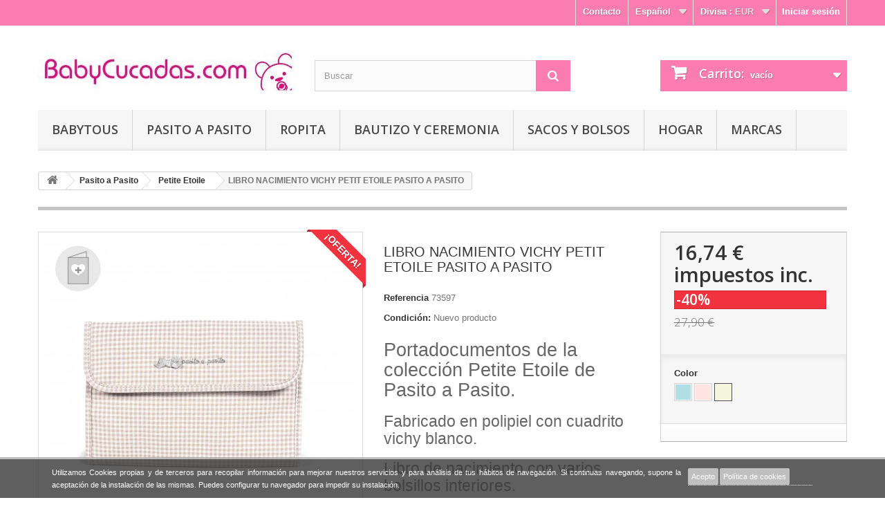

--- FILE ---
content_type: text/html; charset=utf-8
request_url: https://babycucadas.com/es/petite-etoile/3365-libro-nacimiento-vichy-petit-etoile-pasito-a-pasito.html
body_size: 35320
content:
<!DOCTYPE HTML> <!--[if lt IE 7]><html class="no-js lt-ie9 lt-ie8 lt-ie7" lang="es-es"><![endif]--> <!--[if IE 7]><html class="no-js lt-ie9 lt-ie8 ie7" lang="es-es"><![endif]--> <!--[if IE 8]><html class="no-js lt-ie9 ie8" lang="es-es"><![endif]--> <!--[if gt IE 8]><html class="no-js ie9" lang="es-es"><![endif]--><html lang="es-es"><head><meta charset="utf-8" /><title>libro de nacimiento vichy petite etoile pasito a pasito</title><meta name="description" content="porta documentos cuadrito vichy petite etoile pasito a pasito" /><meta name="generator" content="PrestaShop" /><meta name="robots" content="index,follow" /><meta name="viewport" content="width=device-width, minimum-scale=0.25, maximum-scale=1.6, initial-scale=1.0" /><meta name="apple-mobile-web-app-capable" content="yes" /><link rel="icon" type="image/vnd.microsoft.icon" href="/img/favicon.ico?1618049044" /><link rel="shortcut icon" type="image/x-icon" href="/img/favicon.ico?1618049044" /><link rel="stylesheet" href="https://babycucadas.com/themes/default-bootstrap/cache/v_123_582db68d3783c56fd272ddace26dfba0_all.css" type="text/css" media="all" /><link rel="stylesheet" href="https://babycucadas.com/themes/default-bootstrap/cache/v_123_b4632cd5da8519ab97b7d34dde18182d_print.css" type="text/css" media="print" /><meta property="og:type" content="product" /><meta property="og:url" content="https://babycucadas.com/es/petite-etoile/3365-libro-nacimiento-vichy-petit-etoile-pasito-a-pasito.html" /><meta property="og:title" content="libro de nacimiento vichy petite etoile pasito a pasito" /><meta property="og:site_name" content="BabyCucadas - Tiendas bebe" /><meta property="og:description" content="porta documentos cuadrito vichy petite etoile pasito a pasito" /><meta property="og:image" content="https://babycucadas.com/6479-large_default/libro-nacimiento-vichy-petit-etoile-pasito-a-pasito.jpg" /><meta property="product:pretax_price:amount" content="13.84" /><meta property="product:pretax_price:currency" content="EUR" /><meta property="product:price:amount" content="16.74" /><meta property="product:price:currency" content="EUR" /> <script type="text/javascript" src="/modules/eicaptcha//views/js/eicaptcha-modules.js"></script> <link rel="stylesheet" href="https://fonts.googleapis.com/css?family=Open+Sans:300,600&amp;subset=latin,latin-ext" type="text/css" media="all" /><!--[if IE 8]> <script src="https://oss.maxcdn.com/libs/html5shiv/3.7.0/html5shiv.js"></script> <script src="https://oss.maxcdn.com/libs/respond.js/1.3.0/respond.min.js"></script> <![endif]--></head><body id="product" class="product product-3365 product-libro-nacimiento-vichy-petit-etoile-pasito-a-pasito category-407 category-petite-etoile lang_es"><div id="page"><div class="header-container"> <header id="header"><div class="banner"><div class="container"><div class="row"></div></div></div><div class="nav"><div class="container"><div class="row"> <nav><div class="header_user_info"> <a class="login" href="https://babycucadas.com/es/mi-cuenta" rel="nofollow" title="Entrar a tu cuenta de cliente"> Iniciar sesión </a></div><div id="currencies-block-top"><form id="setCurrency" action="/es/petite-etoile/3365-libro-nacimiento-vichy-petit-etoile-pasito-a-pasito.html" method="post"><div class="current"> <input type="hidden" name="id_currency" id="id_currency" value=""/> <input type="hidden" name="SubmitCurrency" value="" /> <span class="cur-label">Divisa :</span> <strong>EUR</strong></div><ul id="first-currencies" class="currencies_ul toogle_content"><li > <a href="javascript:setCurrency(2);" rel="nofollow" title="Dollar (USD)"> Dollar (USD) </a></li><li class="selected"> <a href="javascript:setCurrency(1);" rel="nofollow" title="Euro (EUR)"> Euro (EUR) </a></li><li > <a href="javascript:setCurrency(3);" rel="nofollow" title="Pound (GBP)"> Pound (GBP) </a></li></ul></form></div><div id="languages-block-top" class="languages-block"><div class="current"> <span>Español</span></div><ul id="first-languages" class="languages-block_ul toogle_content"><li > <a href="https://babycucadas.com/en/petite-etoile/3365-libro-nacimiento-vichy-petit-etoile-pasito-a-pasito.html" title="English (English)"> <span>English</span> </a></li><li > <a href="https://babycucadas.com/fr/petite-etoile/3365-libro-nacimiento-vichy-petit-etoile-pasito-a-pasito.html" title="Français (French)"> <span>Français</span> </a></li><li class="selected"> <span>Español</span></li></ul></div><div id="contact-link"> <a href="https://babycucadas.com/es/contactenos" title="Contacto">Contacto</a></div></nav></div></div></div><div><div class="container"><div class="row"><div id="header_logo"> <a href="https://babycucadas.com/" title="BabyCucadas - Tiendas bebe"> <img class="logo img-responsive" src="https://babycucadas.com/img/babycucadas-tiendas-bebe-logo-1432801684.jpg" alt="BabyCucadas - Tiendas bebe" width="520" height="115"/> </a></div><div id="search_block_top" class="col-sm-4 clearfix"><form id="searchbox" method="get" action="//babycucadas.com/es/buscar" > <input type="hidden" name="controller" value="search" /> <input type="hidden" name="orderby" value="position" /> <input type="hidden" name="orderway" value="desc" /> <input class="search_query form-control" type="text" id="search_query_top" name="search_query" placeholder="Buscar" value="" /> <button type="submit" name="submit_search" class="btn btn-default button-search"> <span>Buscar</span> </button></form></div><div class="col-sm-4 clearfix"><div class="shopping_cart"> <a href="https://babycucadas.com/es/carrito" title="Ver mi carrito de compra" rel="nofollow"> <b>Carrito:</b> <span class="ajax_cart_quantity unvisible">0</span> <span class="ajax_cart_product_txt unvisible">producto</span> <span class="ajax_cart_product_txt_s unvisible">Productos</span> <span class="ajax_cart_total unvisible"> </span> <span class="ajax_cart_no_product">vacío</span> </a><div class="cart_block block exclusive"><div class="block_content"><div class="cart_block_list"><p class="cart_block_no_products"> Ningún producto</p><div class="cart-prices"><div class="cart-prices-line first-line"> <span class="price cart_block_shipping_cost ajax_cart_shipping_cost unvisible"> A determinar </span> <span class="unvisible"> Transporte </span></div><div class="cart-prices-line last-line"> <span class="price cart_block_total ajax_block_cart_total">0,00 €</span> <span>Total</span></div></div><p class="cart-buttons"> <a id="button_order_cart" class="btn btn-default button button-small" href="https://babycucadas.com/es/carrito" title="Confirmar" rel="nofollow"> <span> Confirmar<i class="icon-chevron-right right"></i> </span> </a></p></div></div></div></div></div><div id="layer_cart"><div class="clearfix"><div class="layer_cart_product col-xs-12 col-md-6"> <span class="cross" title="Cerrar Ventana"></span><h2> <i class="icon-check"></i>Producto añadido correctamente a su carrito de la compra</h2><div class="product-image-container layer_cart_img"></div><div class="layer_cart_product_info"> <span id="layer_cart_product_title" class="product-name"></span> <span id="layer_cart_product_attributes"></span><div> <strong class="dark">Cantidad</strong> <span id="layer_cart_product_quantity"></span></div><div> <strong class="dark">Total</strong> <span id="layer_cart_product_price"></span></div></div></div><div class="layer_cart_cart col-xs-12 col-md-6"><h2> <span class="ajax_cart_product_txt_s unvisible"> Hay <span class="ajax_cart_quantity">0</span> artículos en su carrito. </span> <span class="ajax_cart_product_txt "> Hay 1 artículo en su cesta. </span></h2><div class="layer_cart_row"> <strong class="dark"> Total productos: (impuestos inc.) </strong> <span class="ajax_block_products_total"> </span></div><div class="layer_cart_row"> <strong class="dark unvisible"> Total envío:&nbsp;(impuestos inc.) </strong> <span class="ajax_cart_shipping_cost unvisible"> A determinar </span></div><div class="layer_cart_row"> <strong class="dark"> Total (impuestos inc.) </strong> <span class="ajax_block_cart_total"> </span></div><div class="button-container"> <span class="continue btn btn-default button exclusive-medium" title="Continuar la compra"> <span> <i class="icon-chevron-left left"></i>Continuar la compra </span> </span> <a class="btn btn-default button button-medium" href="https://babycucadas.com/es/carrito" title="Ir a la caja" rel="nofollow"> <span> Ir a la caja<i class="icon-chevron-right right"></i> </span> </a></div></div></div><div class="crossseling"></div></div><div class="layer_cart_overlay"></div><div id="block_top_menu" class="sf-contener clearfix col-lg-12"><div class="cat-title">Categorías</div><ul class="sf-menu clearfix menu-content"><li><a href="https://babycucadas.com/es/228-baby-tous" title="BabyTous">BabyTous</a><ul><li><a href="https://babycucadas.com/es/260-hogar-baby-tous" title="Hogar Baby Tous">Hogar Baby Tous</a></li><li><a href="https://babycucadas.com/es/262-ropa-nina-baby-tous" title="Ropa Niña Baby Tous">Ropa Niña Baby Tous</a></li><li><a href="https://babycucadas.com/es/263-ropa-nino-baby-tous" title="Ropa Niño Baby Tous">Ropa Niño Baby Tous</a></li><li><a href="https://babycucadas.com/es/365-rebajas-baby-tous" title="Rebajas Baby Tous">Rebajas Baby Tous</a></li><li><a href="https://babycucadas.com/es/323-mas-baby-tous" title="Mas Baby Tous">Mas Baby Tous</a><ul><li><a href="https://babycucadas.com/es/196-bano-baby-tous" title="Baño Baby Tous">Baño Baby Tous</a></li><li><a href="https://babycucadas.com/es/264-complementos-baby-tous" title="Complementos Baby Tous">Complementos Baby Tous</a></li><li><a href="https://babycucadas.com/es/276-primera-puesta-baby-tous" title="Primera Puesta Baby Tous">Primera Puesta Baby Tous</a></li><li><a href="https://babycucadas.com/es/261-paseo-baby-tous" title="Paseo Baby Tous">Paseo Baby Tous</a></li><li><a href="https://babycucadas.com/es/265-zapatos-baby-tous" title="Zapatos Baby Tous">Zapatos Baby Tous</a></li></ul></li></ul></li><li><a href="https://babycucadas.com/es/239-pasito-a-pasito" title="Pasito a Pasito">Pasito a Pasito</a><ul><li><a href="https://babycucadas.com/es/434-maria" title="María">María</a></li><li><a href="https://babycucadas.com/es/435-essentials" title="Essentials">Essentials</a></li><li><a href="https://babycucadas.com/es/443-i-love-vichy" title="I Love Vichy">I Love Vichy</a></li><li><a href="https://babycucadas.com/es/429-chelsea" title="Chelsea">Chelsea</a></li><li><a href="https://babycucadas.com/es/415-biscuit" title="Biscuit">Biscuit</a></li><li><a href="https://babycucadas.com/es/428-triana" title="Triana">Triana</a></li><li><a href="https://babycucadas.com/es/421-chloe" title="Chloe">Chloe</a></li><li><a href="https://babycucadas.com/es/436-paris-gifts-for-mums" title="Paris Gifts For Mums">Paris Gifts For Mums</a></li><li><a href="https://babycucadas.com/es/431-gifts-for-mums" title="Gifts For Mums">Gifts For Mums</a></li><li><a href="https://babycucadas.com/es/424-nido-volante" title="Nido Volante">Nido Volante</a></li><li><a href="https://babycucadas.com/es/423-nido" title="Nido">Nido</a></li><li><a href="https://babycucadas.com/es/438-little-stars-" title="Little Stars ">Little Stars </a></li><li><a href="https://babycucadas.com/es/442-flower-mellow" title="Flower Mellow">Flower Mellow</a></li><li><a href="https://babycucadas.com/es/400-ines" title="Inés">Inés</a></li><li><a href="https://babycucadas.com/es/422-miel" title="Miel">Miel</a></li><li><a href="https://babycucadas.com/es/432-sherwood" title="Sherwood">Sherwood</a></li><li><a href="https://babycucadas.com/es/416-total-white" title="Total White">Total White</a></li><li><a href="https://babycucadas.com/es/418-bouquet" title="Bouquet">Bouquet</a></li><li><a href="https://babycucadas.com/es/417-forest" title="Forest">Forest</a></li><li><a href="https://babycucadas.com/es/425-inspiration" title="Inspiration">Inspiration</a></li><li><a href="https://babycucadas.com/es/430-happy-chic" title="Happy Chic">Happy Chic</a></li><li><a href="https://babycucadas.com/es/426-stars-be" title="Stars Be">Stars Be</a></li><li><a href="https://babycucadas.com/es/427-theo" title="Theo">Theo</a></li><li><a href="https://babycucadas.com/es/258-gaby-winter-" title="Gaby Winter ">Gaby Winter </a></li><li><a href="https://babycucadas.com/es/433-happy-animals" title="Happy Animals">Happy Animals</a></li><li><a href="https://babycucadas.com/es/419-furs" title="Furs">Furs</a></li><li><a href="https://babycucadas.com/es/411--botanica" title=" Botánica"> Botánica</a></li><li><a href="https://babycucadas.com/es/412-bohemian" title="Bohemian">Bohemian</a></li><li><a href="https://babycucadas.com/es/403-new-cotton" title="New Cotton">New Cotton</a></li><li><a href="https://babycucadas.com/es/389-azul-aspen" title="Azul Aspen">Azul Aspen</a></li><li><a href="https://babycucadas.com/es/404-normandie" title="Normandie">Normandie</a></li><li><a href="https://babycucadas.com/es/413-positive" title="Positive">Positive</a></li><li><a href="https://babycucadas.com/es/407-petite-etoile" title="Petite Etoile">Petite Etoile</a></li><li><a href="https://babycucadas.com/es/384-sophie" title="Sophie">Sophie</a></li><li><a href="https://babycucadas.com/es/366-verona" title="Verona">Verona</a></li><li><a href="https://babycucadas.com/es/379-laforet" title="Laforet">Laforet</a></li><li><a href="https://babycucadas.com/es/383-sweet-tweed" title="Sweet Tweed">Sweet Tweed</a></li><li><a href="https://babycucadas.com/es/301-elodie-pasito-a-pasito" title="Elodie">Elodie</a></li><li><a href="https://babycucadas.com/es/381-siena" title="Siena">Siena</a></li><li><a href="https://babycucadas.com/es/345-glace-aspen" title="Glace Aspen">Glace Aspen</a></li><li><a href="https://babycucadas.com/es/325-bano-pasito-" title="Baño Pasito ">Baño Pasito </a></li><li><a href="https://babycucadas.com/es/244-atelier-pasito-a-pasito" title="Atelier">Atelier</a></li><li><a href="https://babycucadas.com/es/388-circus" title="Circus">Circus</a></li><li><a href="https://babycucadas.com/es/367-vintage" title="Vintage">Vintage</a></li><li><a href="https://babycucadas.com/es/370-catania" title="Catania">Catania</a></li><li><a href="https://babycucadas.com/es/374-denim-baby-" title="Denim Baby ">Denim Baby </a></li><li><a href="https://babycucadas.com/es/347-walkie-" title="Walkie ">Walkie </a></li><li><a href="https://babycucadas.com/es/344-tweed-baby-" title="Tweed Baby ">Tweed Baby </a></li><li><a href="https://babycucadas.com/es/241-cupcake-pasito-a-pasito" title="Cupcake">Cupcake</a></li><li><a href="https://babycucadas.com/es/346-urban-baby-" title="Urban Baby ">Urban Baby </a></li><li><a href="https://babycucadas.com/es/305-primera-puesta-" title="Primera Puesta ">Primera Puesta </a></li><li><a href="https://babycucadas.com/es/251-topito-charol-pasito-a-pasito" title="Topito charol">Topito charol</a></li></ul></li><li><a href="https://babycucadas.com/es/16-ropita-" title="Ropita ">Ropita </a><ul><li><a href="https://babycucadas.com/es/95-primera-puesta-bebe" title="Primera Puesta Bebé">Primera Puesta Bebé</a><ul><li><a href="https://babycucadas.com/es/186-primera-puesta-mayoral" title="Primera Puesta Mayoral">Primera Puesta Mayoral</a></li><li><a href="https://babycucadas.com/es/408-primera-puesta-juliana" title="Primera Puesta Juliana">Primera Puesta Juliana</a></li><li><a href="https://babycucadas.com/es/191-primera-puesta-baby-tous" title="Primera Puesta Baby Tous">Primera Puesta Baby Tous</a></li><li><a href="https://babycucadas.com/es/185-primera-puesta-pasito-a-pasito-" title="Primera Puesta Pasito a Pasito ">Primera Puesta Pasito a Pasito </a></li><li><a href="https://babycucadas.com/es/188-primera-puesta-babidu" title="Primera Puesta Babidu">Primera Puesta Babidu</a></li><li><a href="https://babycucadas.com/es/189-primera-puesta-otras-marcas" title="Primera Puesta Otras Marcas">Primera Puesta Otras Marcas</a></li></ul></li><li><a href="https://babycucadas.com/es/313-ropa-nina" title="Ropa Niña">Ropa Niña</a><ul><li><a href="https://babycucadas.com/es/31-vestiditos" title="Vestiditos">Vestiditos</a><ul><li><a href="https://babycucadas.com/es/391-vestidos-yoedu" title="Vestidos Yoedu">Vestidos Yoedu</a></li><li><a href="https://babycucadas.com/es/446-vestidos-alber" title="Vestidos Alber">Vestidos Alber</a></li><li><a href="https://babycucadas.com/es/420-vestidos-teresa-rodriguez" title="Vestidos Teresa Rodriguez">Vestidos Teresa Rodriguez</a></li><li><a href="https://babycucadas.com/es/409-vestidos-coco-aqua" title="Vestidos Coco Aqua">Vestidos Coco Aqua</a></li><li><a href="https://babycucadas.com/es/209-vestidos-baby-tous" title="Vestidos Baby Tous">Vestidos Baby Tous</a></li><li><a href="https://babycucadas.com/es/206-vestidos-alves" title="Vestidos Alves">Vestidos Alves</a></li><li><a href="https://babycucadas.com/es/392-vestidos-foque" title="Vestidos Foque">Vestidos Foque</a></li><li><a href="https://babycucadas.com/es/205-vestidos-mayoral" title="Vestidos Mayoral">Vestidos Mayoral</a></li><li><a href="https://babycucadas.com/es/207-vestidos-pasito-a-pasito" title="Vestidos Pasito a Pasito">Vestidos Pasito a Pasito</a></li><li><a href="https://babycucadas.com/es/208-vestidos-cachete" title="Vestidos Cachete">Vestidos Cachete</a></li><li><a href="https://babycucadas.com/es/350-vestidos-tuc-tuc" title="Vestidos Tuc Tuc">Vestidos Tuc Tuc</a></li></ul></li><li><a href="https://babycucadas.com/es/359-abrigo" title="Abrigos">Abrigos</a></li><li><a href="https://babycucadas.com/es/193-baby-tous" title="Baby Tous">Baby Tous</a><ul></ul></li><li><a href="https://babycucadas.com/es/32-rebequita" title="Rebequitas">Rebequitas</a></li><li><a href="https://babycucadas.com/es/143-conjuntos-de-punto" title="Conjuntos de Punto">Conjuntos de Punto</a></li></ul></li><li><a href="https://babycucadas.com/es/314-ropa-nino" title="Ropa Niño">Ropa Niño</a><ul><li><a href="https://babycucadas.com/es/101-abriguitos" title="Abriguitos">Abriguitos</a></li><li><a href="https://babycucadas.com/es/18-ropita-bebe-nino" title="Conjuntos bebé">Conjuntos bebé</a><ul><li><a href="https://babycucadas.com/es/390-yoedu-conjuntos" title="Yoedu Conjuntos">Yoedu Conjuntos</a></li><li><a href="https://babycucadas.com/es/447-alber-conjuntos" title="Alber Conjuntos">Alber Conjuntos</a></li><li><a href="https://babycucadas.com/es/410-coco-aqua-conjuntos-" title="Coco Aqua Conjuntos ">Coco Aqua Conjuntos </a></li><li><a href="https://babycucadas.com/es/214-baby-tous-conjuntos" title="Baby Tous conjuntos">Baby Tous conjuntos</a></li><li><a href="https://babycucadas.com/es/212-mayoral-conjuntos" title="Mayoral Conjuntos">Mayoral Conjuntos</a></li><li><a href="https://babycucadas.com/es/360-alves-conjuntos" title="Alves Conjuntos">Alves Conjuntos</a></li><li><a href="https://babycucadas.com/es/393-foque-conjuntos" title="Foque Conjuntos">Foque Conjuntos</a></li><li><a href="https://babycucadas.com/es/349-tuc-tuc-conjuntos" title="Tuc Tuc Conjuntos">Tuc Tuc Conjuntos</a></li><li><a href="https://babycucadas.com/es/215-pasito-conjuntos" title="Pasito Conjuntos">Pasito Conjuntos</a></li><li><a href="https://babycucadas.com/es/213-cachete-conjuntos" title="Cachete Conjuntos ">Cachete Conjuntos </a></li></ul></li><li><a href="https://babycucadas.com/es/34-conjuntos-algodon" title="Conjuntos algodón">Conjuntos algodón</a></li><li><a href="https://babycucadas.com/es/141-ranitas" title="Ranitas">Ranitas</a></li></ul></li><li><a href="https://babycucadas.com/es/315-complementos" title="Complementos">Complementos</a><ul><li><a href="https://babycucadas.com/es/15-bodys-babidu" title="Bodys Babidu, Baby Tous">Bodys Babidu, Baby Tous</a></li><li><a href="https://babycucadas.com/es/33-conjunto-bano" title="Conjuntos baño">Conjuntos baño</a><ul><li><a href="https://babycucadas.com/es/195-bano-pasito-a-pasito" title="Baño Pasito a Pasito">Baño Pasito a Pasito</a></li><li><a href="https://babycucadas.com/es/285-bano-tous-baby" title="Baño Tous Baby">Baño Tous Baby</a></li><li><a href="https://babycucadas.com/es/197-bano-mayoral" title="Baño Mayoral">Baño Mayoral</a></li><li><a href="https://babycucadas.com/es/198-bano-otras-marcas" title="Baño Otras Marcas">Baño Otras Marcas</a></li><li><a href="https://babycucadas.com/es/46-playa-piscina" title="Playa-Piscina">Playa-Piscina</a></li></ul></li><li><a href="https://babycucadas.com/es/217-cubrepanal-" title="Cubrepañal ">Cubrepañal </a></li><li><a href="https://babycucadas.com/es/30-gorritos-mayoral" title="Gorritos">Gorritos</a><ul><li><a href="https://babycucadas.com/es/211-gorritos-alves" title="Gorritos Alvés">Gorritos Alvés</a></li><li><a href="https://babycucadas.com/es/146-gorritos-mayoral" title="Gorritos Mayoral">Gorritos Mayoral</a></li><li><a href="https://babycucadas.com/es/199-gorritos-pasito-a-pasito" title="Gorritos Pasito a Pasito">Gorritos Pasito a Pasito</a></li><li><a href="https://babycucadas.com/es/145-gorritos-albero" title="Gorritos Albero">Gorritos Albero</a></li><li><a href="https://babycucadas.com/es/361-gorritos-tuc-tuc" title="Gorritos Tuc -Tuc">Gorritos Tuc -Tuc</a></li></ul></li><li><a href="https://babycucadas.com/es/162-leotardos" title="Leotardos, calcetines">Leotardos, calcetines</a></li><li><a href="https://babycucadas.com/es/97-mantitas-bebe" title="Mantitas Bebe">Mantitas Bebe</a></li><li><a href="https://babycucadas.com/es/28-pijamas" title="Pijamitas">Pijamitas</a></li><li><a href="https://babycucadas.com/es/26-zapatitos" title="Zapatitos">Zapatitos</a><ul><li><a href="https://babycucadas.com/es/55-zapatitos-nino" title="Zapatitos niño">Zapatitos niño</a></li><li><a href="https://babycucadas.com/es/56-zapatitos-nina" title="Zapatitos niña">Zapatitos niña</a></li><li><a href="https://babycucadas.com/es/351-zapatos-mayoral-20-25" title="Zapatos Mayoral 20-25">Zapatos Mayoral 20-25</a></li></ul></li></ul></li><li><a href="https://babycucadas.com/es/178-bautizo-y-ceremonia" title="Bautizo y Ceremonia">Bautizo y Ceremonia</a><ul><li><a href="https://babycucadas.com/es/337-bautizo-nino" title="Bautizo Niño">Bautizo Niño</a></li><li><a href="https://babycucadas.com/es/338-bautizo-nina" title="Bautizo Niña">Bautizo Niña</a></li><li><a href="https://babycucadas.com/es/339-complementos-bautizo" title="Complementos Bautizo">Complementos Bautizo</a></li><li><a href="https://babycucadas.com/es/414-trajes-de-arras" title="Trajes de Arras">Trajes de Arras</a></li><li><a href="https://babycucadas.com/es/57-zapatitos-bebe-bautizo" title="Zapatitos bautizo">Zapatitos bautizo</a></li></ul></li></ul></li><li><a href="https://babycucadas.com/es/178-bautizo-y-ceremonia" title="Bautizo y Ceremonia">Bautizo y Ceremonia</a><ul><li><a href="https://babycucadas.com/es/337-bautizo-nino" title="Bautizo Niño">Bautizo Niño</a></li><li><a href="https://babycucadas.com/es/338-bautizo-nina" title="Bautizo Niña">Bautizo Niña</a></li><li><a href="https://babycucadas.com/es/339-complementos-bautizo" title="Complementos Bautizo">Complementos Bautizo</a></li><li><a href="https://babycucadas.com/es/414-trajes-de-arras" title="Trajes de Arras">Trajes de Arras</a></li><li><a href="https://babycucadas.com/es/57-zapatitos-bebe-bautizo" title="Zapatitos bautizo">Zapatitos bautizo</a></li></ul></li><li><a href="https://babycucadas.com/es/329-sacos-y-bolsos" title="Sacos y Bolsos">Sacos y Bolsos</a><ul><li><a href="https://babycucadas.com/es/9-bolsas-" title="Bolsas maternidad">Bolsas maternidad</a><ul><li><a href="https://babycucadas.com/es/184-colecciones-pasito-a-pasito" title="Colecciones Pasito a Pasito">Colecciones Pasito a Pasito</a><ul><li><a href="https://babycucadas.com/es/355-coleccion-tweed-baby-pasito-a-pasito" title="Colección Tweed Baby Pasito a Pasito">Colección Tweed Baby Pasito a Pasito</a></li><li><a href="https://babycucadas.com/es/405-coleccion-normandie-pasito-a-pasito" title="Colección Normandie Pasito a Pasito">Colección Normandie Pasito a Pasito</a></li><li><a href="https://babycucadas.com/es/401-coleccion-ines-pasito-a-pasito" title="Colección Inés Pasito a Pasito">Colección Inés Pasito a Pasito</a></li><li><a href="https://babycucadas.com/es/406-coleccion-petite-etoile-pasito-a-pasito" title="Colección Petite Etoile Pasito a Pasito">Colección Petite Etoile Pasito a Pasito</a></li><li><a href="https://babycucadas.com/es/302-coleccion-elodi-pasito-a-pasito" title="Colección Elodi Pasito a Pasito">Colección Elodi Pasito a Pasito</a></li><li><a href="https://babycucadas.com/es/230-coleccion-atelier-pasito-a-pasito" title="Colección Atelier Pasito a Pasito">Colección Atelier Pasito a Pasito</a></li><li><a href="https://babycucadas.com/es/371-coleccion-catania-pasito-a-pasito" title="Colección Catania Pasito a Pasito">Colección Catania Pasito a Pasito</a></li><li><a href="https://babycucadas.com/es/386-coleccion-sophie" title="Colección Sophie">Colección Sophie</a></li><li><a href="https://babycucadas.com/es/353-coleccion-aspen-pasito-a-pasito" title="Colección Aspen Pasito a Pasito">Colección Aspen Pasito a Pasito</a></li><li><a href="https://babycucadas.com/es/402-coleccion-verona" title="Colección Verona">Colección Verona</a></li><li><a href="https://babycucadas.com/es/37-coleccion-alejandra-pasito-a-pasito" title="Colección Alejandra Pasito a Pasito">Colección Alejandra Pasito a Pasito</a></li><li><a href="https://babycucadas.com/es/385-coleccion-sweet-pasito-a-pasito" title="Colección Sweet Pasito a Pasito">Colección Sweet Pasito a Pasito</a></li><li><a href="https://babycucadas.com/es/380-coleccion-laforet-pasito-a-pasito" title="Colección Laforet Pasito a Pasito">Colección Laforet Pasito a Pasito</a></li><li><a href="https://babycucadas.com/es/368-coleccion-vintage-pasito-a-pasito" title="Colección Vintage Pasito a Pasito">Colección Vintage Pasito a Pasito</a></li><li><a href="https://babycucadas.com/es/154-coleccion-cupcake" title="Colección Cupcake Pasito a Pasito">Colección Cupcake Pasito a Pasito</a></li><li><a href="https://babycucadas.com/es/232-coleccion-montblanc-pasito-a-pasito-" title="Colección Montblanc Pasito a Pasito ">Colección Montblanc Pasito a Pasito </a></li><li><a href="https://babycucadas.com/es/180-coleccion-gaby-pasito-a-pasito" title="Colección Gaby Pasito a Pasito">Colección Gaby Pasito a Pasito</a></li><li><a href="https://babycucadas.com/es/182-coleccion-mami-trendy-pasito-a-pasito" title="Colección Mami Trendy Pasito a Pasito">Colección Mami Trendy Pasito a Pasito</a></li><li><a href="https://babycucadas.com/es/65-coleccion-topito-charol-pasito-a-pasito" title="Colección Topito Charol Pasito a Pasito">Colección Topito Charol Pasito a Pasito</a></li><li><a href="https://babycucadas.com/es/38-coleccion-charol-pasito-a-pasito" title="Colección Charol Pasito a Pasito">Colección Charol Pasito a Pasito</a></li><li><a href="https://babycucadas.com/es/66-coleccion-toile-de-jouy-verano-" title="Colección Toile de Jouy Verano Pasito a Pasito">Colección Toile de Jouy Verano Pasito a Pasito</a></li><li><a href="https://babycucadas.com/es/41-coleccion-toyle-de-jouy-pasito-a-pasito" title="Colección Toyle de Jouy Pasito a Pasito">Colección Toyle de Jouy Pasito a Pasito</a></li><li><a href="https://babycucadas.com/es/134-colecciones-lili" title="Colección Lili Pasito a Pasito">Colección Lili Pasito a Pasito</a></li><li><a href="https://babycucadas.com/es/133-colecciones-juliette" title="Colección Juliette Pasito a Pasito">Colección Juliette Pasito a Pasito</a></li></ul></li><li><a href="https://babycucadas.com/es/235-colecciones-walking-mum-by-pasito-a-pasito" title="Colecciones Walking Mum By Pasito a Pasito">Colecciones Walking Mum By Pasito a Pasito</a><ul><li><a href="https://babycucadas.com/es/387-coleccion-circus-walking-mum-by-pasito-a-pasito" title="Colección Circus Walking Mum By Pasito a Pasito">Colección Circus Walking Mum By Pasito a Pasito</a></li><li><a href="https://babycucadas.com/es/382-coleccion-siena-walking-mum-by-pasito-a-pasito" title="Colección Siena Walking Mum By Pasito a Pasito">Colección Siena Walking Mum By Pasito a Pasito</a></li><li><a href="https://babycucadas.com/es/375-coleccion-denim-baby-walking-mum-by-pasito-a-pasito" title="Colección Denim Baby Walking Mum By Pasito a Pasito">Colección Denim Baby Walking Mum By Pasito a Pasito</a></li><li><a href="https://babycucadas.com/es/357-coleccion-walkie-walking-mum-by-pasito-a-pasito" title="Colección Walkie Walking Mum By Pasito a Pasito">Colección Walkie Walking Mum By Pasito a Pasito</a></li><li><a href="https://babycucadas.com/es/358-coleccion-urban-baby-walking-mum-by-pasito-a-pasito" title="Colección Urban Baby Walking Mum By Pasito a Pasito">Colección Urban Baby Walking Mum By Pasito a Pasito</a></li><li><a href="https://babycucadas.com/es/238-coleccion-verbier-walking-mum-by-pasito-a-pasito" title="Colección Verbier Walking Mum By Pasito a Pasito">Colección Verbier Walking Mum By Pasito a Pasito</a></li><li><a href="https://babycucadas.com/es/236-coleccion-gaby-winter-walking-mum-by-pasito-a-pasito" title="Colección Gaby Winter Walking Mum By Pasito a Pasito">Colección Gaby Winter Walking Mum By Pasito a Pasito</a></li></ul></li><li><a href="https://babycucadas.com/es/363-colecciones-baby-tous" title="Colecciones Baby Tous">Colecciones Baby Tous</a></li><li><a href="https://babycucadas.com/es/372-colecciones-la-giraffa-bianca-e-blu" title="Colecciones la Giraffa Bianca e Blu">Colecciones la Giraffa Bianca e Blu</a><ul><li><a href="https://babycucadas.com/es/373-coleccion-bombon-" title="Colección Bombón ">Colección Bombón </a></li><li><a href="https://babycucadas.com/es/378-coleccion-nid" title="Colección Nid">Colección Nid</a></li><li><a href="https://babycucadas.com/es/395-coleccion-find" title="Colección Find">Colección Find</a></li><li><a href="https://babycucadas.com/es/396-coleccion-anouk" title="Colección Anouk">Colección Anouk</a></li></ul></li><li><a href="https://babycucadas.com/es/172-colecciones-mayoral" title="Colecciones Mayoral">Colecciones Mayoral</a></li><li><a href="https://babycucadas.com/es/43-colecciones-tuc-tuc" title="Colecciones Tuc-Tuc">Colecciones Tuc-Tuc</a></li><li><a href="https://babycucadas.com/es/148-colecciones-alves-personalizadas" title="Colecciones Alves Personalizadas">Colecciones Alves Personalizadas</a></li><li><a href="https://babycucadas.com/es/157-colecciones-pirulos" title="Colecciones Pirulos">Colecciones Pirulos</a></li><li><a href="https://babycucadas.com/es/342-colecciones-baby-clic" title="Colecciones Baby Clic">Colecciones Baby Clic</a></li><li><a href="https://babycucadas.com/es/327-otras-colecciones" title="Otras Colecciones">Otras Colecciones</a><ul><li><a href="https://babycucadas.com/es/108-colecciones-skiphop" title="Colecciones Skip*Hop">Colecciones Skip*Hop</a></li><li><a href="https://babycucadas.com/es/91-colecciones-wallaboo" title="Colecciones Wallaboo">Colecciones Wallaboo</a></li><li><a href="https://babycucadas.com/es/149-colecciones-quinny" title="Colecciones Quinny">Colecciones Quinny</a></li><li><a href="https://babycucadas.com/es/98-colecciones-uzturre" title="Colecciones Uzturre">Colecciones Uzturre</a></li><li><a href="https://babycucadas.com/es/42-colecciones-home-kids" title="Colecciones Home & Kids">Colecciones Home & Kids</a></li><li><a href="https://babycucadas.com/es/137-colecciones-bebe-due" title="Colecciones Bebe-Due">Colecciones Bebe-Due</a></li><li><a href="https://babycucadas.com/es/73-colecciones-asalvo" title="Colecciones Asalvo">Colecciones Asalvo</a></li><li><a href="https://babycucadas.com/es/377-colecciones-andu-modin" title="Colecciones Andu Modin">Colecciones Andu Modin</a></li></ul></li><li><a href="https://babycucadas.com/es/45-outlet-bolsas" title="Outlet bolsas">Outlet bolsas</a></li></ul></li><li><a href="https://babycucadas.com/es/3-sacos-capazo" title="Sacos Capazo ">Sacos Capazo </a><ul><li><a href="https://babycucadas.com/es/274-sacos-capazo-uzturre" title="Sacos Uzturre">Sacos Uzturre</a></li><li><a href="https://babycucadas.com/es/267-sacos-capazo-baby-tous" title="Sacos Baby Tous">Sacos Baby Tous</a></li><li><a href="https://babycucadas.com/es/268-sacos-capazo-paz-rodriguez" title="Sacos Paz Rodriguez">Sacos Paz Rodriguez</a></li><li><a href="https://babycucadas.com/es/266-sacos-capazo-pasito-a-pasito" title="Sacos Pasito a Pasito">Sacos Pasito a Pasito</a></li><li><a href="https://babycucadas.com/es/269-sacos-capazo-rosy-fuentes" title="Sacos Rosy Fuentes">Sacos Rosy Fuentes</a></li><li><a href="https://babycucadas.com/es/397-sacos-la-giraffa-bianca-e-blue" title="Sacos La Giraffa Bianca e Blue">Sacos La Giraffa Bianca e Blue</a></li><li><a href="https://babycucadas.com/es/273-sacos-capazo-bebeconfort" title="Sacos Bebeconfort">Sacos Bebeconfort</a></li><li><a href="https://babycucadas.com/es/335-otras-colecciones" title="Otras Colecciones">Otras Colecciones</a><ul></ul></li></ul></li><li><a href="https://babycucadas.com/es/4-sacos-grupo-cero" title="Sacos Grupo Cero ">Sacos Grupo Cero </a><ul><li><a href="https://babycucadas.com/es/80-sacos-pasito-a-pasito" title="Sacos Pasito a Pasito">Sacos Pasito a Pasito</a></li><li><a href="https://babycucadas.com/es/227-sacos-grupo-cero-baby-tous" title="Sacos Baby Tous">Sacos Baby Tous</a></li><li><a href="https://babycucadas.com/es/203-sacos-paz-rodriguez" title="Sacos Paz Rodriguez">Sacos Paz Rodriguez</a></li><li><a href="https://babycucadas.com/es/192-sacos-grupo-cero-rosy-fuentes" title="Sacos Rosy Fuentes">Sacos Rosy Fuentes</a></li><li><a href="https://babycucadas.com/es/249-saco-grupo-cero-walking-mum-by-pasito-a-pasito" title="Sacos Walking Mum By Pasito a Pasito">Sacos Walking Mum By Pasito a Pasito</a></li><li><a href="https://babycucadas.com/es/83-sacos-bebe-confort" title="Sacos Bebe-Confort">Sacos Bebe-Confort</a></li><li><a href="https://babycucadas.com/es/85-otras-colecciones" title="Otras Colecciones">Otras Colecciones</a><ul></ul></li><li><a href="https://babycucadas.com/es/82-outlet-sacos" title="Outlet Sacos">Outlet Sacos</a></li><li><a href="https://babycucadas.com/es/81-sacos-tuc-tuc" title="Sacos Tuc-Tuc">Sacos Tuc-Tuc</a></li></ul></li><li><a href="https://babycucadas.com/es/7-sacos-silla-de-paseo" title="Sacos Silla de Paseo">Sacos Silla de Paseo</a><ul><li><a href="https://babycucadas.com/es/79-sacos-uzturre" title="Sacos Uzturre">Sacos Uzturre</a></li><li><a href="https://babycucadas.com/es/78-sacos-pasito-a-pasito" title="Sacos Pasito a Pasito">Sacos Pasito a Pasito</a></li><li><a href="https://babycucadas.com/es/202-sacos-paz-rodriguez" title="Sacos Paz Rodriguez">Sacos Paz Rodriguez</a></li><li><a href="https://babycucadas.com/es/226-sacos-baby-tous" title="Sacos Baby Tous">Sacos Baby Tous</a></li><li><a href="https://babycucadas.com/es/250-saco-walking-mum-by-pasito-a-pasito" title="Sacos Walking Mum By Pasito a Pasito">Sacos Walking Mum By Pasito a Pasito</a></li><li><a href="https://babycucadas.com/es/176-sacos-rosy-fuentes" title="Sacos Rosy Fuentes">Sacos Rosy Fuentes</a></li><li><a href="https://babycucadas.com/es/394-sacos-la-giraffa-bianca-e-blue" title="Sacos la Giraffa Bianca e Blue">Sacos la Giraffa Bianca e Blue</a></li><li><a href="https://babycucadas.com/es/163-sacos-coimasa" title="Sacos Coimasa">Sacos Coimasa</a></li><li><a href="https://babycucadas.com/es/76-outlet-sacos" title="Outlet Sacos">Outlet Sacos</a></li><li><a href="https://babycucadas.com/es/86-sacos-quinny" title="Sacos Quinny">Sacos Quinny</a></li><li><a href="https://babycucadas.com/es/173-sacos-bebe-confort-" title="Sacos Bebe-Confort ">Sacos Bebe-Confort </a></li><li><a href="https://babycucadas.com/es/336-otras-colecciones" title="Otras Colecciones">Otras Colecciones</a><ul><li><a href="https://babycucadas.com/es/286-sacos-petit-praia" title="Sacos Petit Praia">Sacos Petit Praia</a></li><li><a href="https://babycucadas.com/es/121-sacos-mayoral" title="Sacos Mayoral">Sacos Mayoral</a></li><li><a href="https://babycucadas.com/es/328-manoplas-" title="Manoplas ">Manoplas </a></li><li><a href="https://babycucadas.com/es/77-sacos-tuc-tuc" title="Sacos Tuc-Tuc">Sacos Tuc-Tuc</a></li></ul></li></ul></li><li><a href="https://babycucadas.com/es/334-colchonetas-manoplas-y-sombrillas" title="Colchonetas, Manoplas y Sombrillas">Colchonetas, Manoplas y Sombrillas</a><ul><li><a href="https://babycucadas.com/es/352-manoplas-silla" title="Manoplas Silla">Manoplas Silla</a></li><li><a href="https://babycucadas.com/es/11-colchonetas-" title="Colchonetas ">Colchonetas </a><ul><li><a href="https://babycucadas.com/es/303-colchonetas-baby-tous" title="Colchonetas Baby Tous">Colchonetas Baby Tous</a></li><li><a href="https://babycucadas.com/es/136-colecciones-pasito-a-pasito" title="Colecciones Pasito a Pasito">Colecciones Pasito a Pasito</a></li><li><a href="https://babycucadas.com/es/135-colecciones-tuc-tuc" title="Colecciones Tuc-Tuc">Colecciones Tuc-Tuc</a></li><li><a href="https://babycucadas.com/es/200-colchonetas-coimasa-bimbi-pirulos" title="Colchonetas Coimasa ( Bimbi-Pirulos)">Colchonetas Coimasa ( Bimbi-Pirulos)</a></li><li><a href="https://babycucadas.com/es/201-colchonetas-petit-koala" title="Colchonetas Petit-Koala">Colchonetas Petit-Koala</a></li><li><a href="https://babycucadas.com/es/140-colchonetas-babyline" title="Colchonetas Babyline">Colchonetas Babyline</a></li><li><a href="https://babycucadas.com/es/194-colecciones-rosy-fuentes" title="Colecciones Rosy Fuentes">Colecciones Rosy Fuentes</a></li><li><a href="https://babycucadas.com/es/218-colchoneta-paz-rodriguez" title="Colchoneta Paz Rodriguez">Colchoneta Paz Rodriguez</a></li></ul></li><li><a href="https://babycucadas.com/es/10-sombrillas" title="Sombrillas">Sombrillas</a></li></ul></li></ul></li><li><a href="https://babycucadas.com/es/321-hogar" title="Hogar">Hogar</a><ul><li><a href="https://babycucadas.com/es/310-su-habitacion" title="Su Habitacion">Su Habitacion</a><ul><li><a href="https://babycucadas.com/es/130-minicuna" title="Minicunas">Minicunas</a><ul><li><a href="https://babycucadas.com/es/220-minicunas-pirulos" title="Minicunas Pirulos">Minicunas Pirulos</a></li><li><a href="https://babycucadas.com/es/221-minicunas-baby-tous" title="Minicunas Baby Tous">Minicunas Baby Tous</a></li><li><a href="https://babycucadas.com/es/297-minicunas-cambrass" title="Minicunas Cambrass">Minicunas Cambrass</a></li><li><a href="https://babycucadas.com/es/296-minicunas-bolin-bolon" title="Minicunas Bolin Bolón">Minicunas Bolin Bolón</a></li></ul></li><li><a href="https://babycucadas.com/es/150-edredones-" title="Edredones ">Edredones </a><ul><li><a href="https://babycucadas.com/es/167-juego-de-edredon-y-protector" title="Juego de Edredón y Protector">Juego de Edredón y Protector</a><ul></ul></li><li><a href="https://babycucadas.com/es/168-saco-nordico" title="Saco Nórdico">Saco Nórdico</a></li><li><a href="https://babycucadas.com/es/171-protector-de-cuna" title="Protector de Cuna">Protector de Cuna</a></li></ul></li><li><a href="https://babycucadas.com/es/111-sabanas" title="Sabanas cuna">Sabanas cuna</a><ul><li><a href="https://babycucadas.com/es/153-sabanas-pirulos" title="Sabanas Pirulos">Sabanas Pirulos</a></li><li><a href="https://babycucadas.com/es/161-sabanas-piccolandy" title="Sabanas Piccolandy">Sabanas Piccolandy</a></li><li><a href="https://babycucadas.com/es/152-sabanas-babidu" title="Sabanas Babidu">Sabanas Babidu</a></li><li><a href="https://babycucadas.com/es/233-sabanas-baby-tous" title="Sabanas Baby Tous">Sabanas Baby Tous</a></li></ul></li><li><a href="https://babycucadas.com/es/131-cunas" title="Cunas">Cunas</a></li><li><a href="https://babycucadas.com/es/179-colchon-de-cuna" title="Colchón de Cuna">Colchón de Cuna</a></li><li><a href="https://babycucadas.com/es/369-cuna-convertible" title="Cuna Convertible">Cuna Convertible</a></li><li><a href="https://babycucadas.com/es/59-cuadros" title="Complementos y Decoración">Complementos y Decoración</a><ul><li><a href="https://babycucadas.com/es/225-album-de-fotos-marcos" title="Album de Fotos, Marcos">Album de Fotos, Marcos</a></li></ul></li><li><a href="https://babycucadas.com/es/112-protector-colchon" title="Protector Colchón">Protector Colchón</a></li><li><a href="https://babycucadas.com/es/158-sabana-de-seguridad-o-fantasma" title="Sabana de Seguridad o Fantasma">Sabana de Seguridad o Fantasma</a></li><li><a href="https://babycucadas.com/es/102-sacos-de-dormir" title="Sacos de Dormir">Sacos de Dormir</a></li><li><a href="https://babycucadas.com/es/298-sillon-de-lactancia" title="Sillón de Lactancia">Sillón de Lactancia</a></li><li><a href="https://babycucadas.com/es/109-funda-cambiador-banera" title="Funda Cambiador Bañera">Funda Cambiador Bañera</a></li><li><a href="https://babycucadas.com/es/223-vinilos-" title="Vinilos ">Vinilos </a></li><li><a href="https://babycucadas.com/es/224-lamparas" title="Lámparas">Lámparas</a></li></ul></li><li><a href="https://babycucadas.com/es/128-alimentacion" title="Alimentación">Alimentación</a><ul><li><a href="https://babycucadas.com/es/21-lactancia-natural" title="Lactancia natural">Lactancia natural</a></li><li><a href="https://babycucadas.com/es/22-biberones" title="Biberones">Biberones</a></li><li><a href="https://babycucadas.com/es/25-calientabiberones" title="Calientabiberones">Calientabiberones</a></li><li><a href="https://babycucadas.com/es/58-vajillas" title="Vajillas">Vajillas</a></li><li><a href="https://babycucadas.com/es/13-chupetes" title="Chupetes">Chupetes</a></li><li><a href="https://babycucadas.com/es/23-esterilizadores" title="Esterilizadores">Esterilizadores</a></li><li><a href="https://babycucadas.com/es/20-cadenita-portachupete" title="Cadenitas Portachupetes">Cadenitas Portachupetes</a></li><li><a href="https://babycucadas.com/es/129-termos" title="Termos">Termos</a></li><li><a href="https://babycucadas.com/es/190-cojin-de-lactancia" title="Cojín de Lactancia">Cojín de Lactancia</a></li></ul></li><li><a href="https://babycucadas.com/es/60-bano" title="Baño bebé">Baño bebé</a><ul><li><a href="https://babycucadas.com/es/61-soporte-de-bano" title="Soporte de Baño ">Soporte de Baño </a></li><li><a href="https://babycucadas.com/es/62-baneras" title="Bañeras">Bañeras</a></li><li><a href="https://babycucadas.com/es/71-orinales" title="Orinales">Orinales</a></li><li><a href="https://babycucadas.com/es/139-toallas" title="Toallas">Toallas</a></li><li><a href="https://babycucadas.com/es/138-toallas" title="Toallas Personalizadas">Toallas Personalizadas</a></li><li><a href="https://babycucadas.com/es/19-cosmetica-infantil" title="Cosmética Infantil">Cosmética Infantil</a><ul><li><a href="https://babycucadas.com/es/123-mustela" title="Mustela">Mustela</a></li><li><a href="https://babycucadas.com/es/124-sebamed-baby" title="Sebamed-Baby">Sebamed-Baby</a></li></ul></li><li><a href="https://babycucadas.com/es/151-panales-desechables-ecologicos" title="Pañales Desechables Ecológicos">Pañales Desechables Ecológicos</a></li><li><a href="https://babycucadas.com/es/120-mas-cositas-para-el-bano" title="Mas Cositas Para El Baño">Mas Cositas Para El Baño</a></li></ul></li><li><a href="https://babycucadas.com/es/318-juguetes-y-regalos" title="Juguetes y Regalos">Juguetes y Regalos</a><ul><li><a href="https://babycucadas.com/es/113-juguetes-" title="Juguetes ">Juguetes </a><ul><li><a href="https://babycucadas.com/es/115-juguetes-sassy" title="Juguetes Sassy">Juguetes Sassy</a></li></ul></li><li><a href="https://babycucadas.com/es/103-peluches-" title="Peluches ">Peluches </a><ul><li><a href="https://babycucadas.com/es/104-otros-peluches" title="Más peluches">Más peluches</a></li><li><a href="https://babycucadas.com/es/67-peluches-personalizados" title="Peluches personalizados">Peluches personalizados</a></li></ul></li><li><a href="https://babycucadas.com/es/100-munequitas-" title="Muñequitas La Nina">Muñequitas La Nina</a><ul><li><a href="https://babycucadas.com/es/277-munecas-la-nina" title="Muñecas">Muñecas</a></li><li><a href="https://babycucadas.com/es/399-coleccion-ines" title="Colección Inés">Colección Inés</a></li><li><a href="https://babycucadas.com/es/280-complementos-paula-la-nina" title="Complementos Paula">Complementos Paula</a></li><li><a href="https://babycucadas.com/es/281-complementos-kate-la-nina" title="Complementos Kate">Complementos Kate</a></li><li><a href="https://babycucadas.com/es/279-coleccion-flor-rose-la-nina" title="Colección Flor Rose">Colección Flor Rose</a></li><li><a href="https://babycucadas.com/es/278-kit-crea-tu-muneca-la-nina" title="Kit crea tu muñeca">Kit crea tu muñeca</a></li><li><a href="https://babycucadas.com/es/282-complementos-notting-hill-la-nina" title="Complementos Notting Hill">Complementos Notting Hill</a></li><li><a href="https://babycucadas.com/es/283-complementos-flor-roja-la-nina" title="Complementos Flor Roja">Complementos Flor Roja</a></li><li><a href="https://babycucadas.com/es/284-complementos-topo-rosa-la-nina" title="Complementos Topo Rosa">Complementos Topo Rosa</a></li></ul></li><li><a href="https://babycucadas.com/es/14-regalos-bebe-babyart" title="Baby Art">Baby Art</a></li><li><a href="https://babycucadas.com/es/27-movil-de-cuna" title="Móvil de Cuna">Móvil de Cuna</a></li><li><a href="https://babycucadas.com/es/50-canastillas-bebe" title="Canastillas bebé">Canastillas bebé</a></li><li><a href="https://babycucadas.com/es/54-tartas-de-panales" title="Tartas de Pañales">Tartas de Pañales</a></li><li><a href="https://babycucadas.com/es/147-personalizados" title="Personalizados">Personalizados</a></li></ul></li><li><a href="https://babycucadas.com/es/320-mas-hogar" title="Mas hogar">Mas hogar</a><ul><li><a href="https://babycucadas.com/es/106-andadores" title="Andadores">Andadores</a></li><li><a href="https://babycucadas.com/es/64-hamacas" title="Hamacas">Hamacas</a></li><li><a href="https://babycucadas.com/es/132-humidificadores" title="Humidificadores">Humidificadores</a></li><li><a href="https://babycucadas.com/es/376-parques" title="Parques">Parques</a></li><li><a href="https://babycucadas.com/es/175-seguridad-en-el-hogar" title="Seguridad en el Hogar">Seguridad en el Hogar</a></li><li><a href="https://babycucadas.com/es/63-tronas" title="Tronas">Tronas</a><ul><li><a href="https://babycucadas.com/es/74-tronas" title="Tronas">Tronas</a></li><li><a href="https://babycucadas.com/es/75-tronas-portatiles" title="Tronas Portatiles">Tronas Portatiles</a></li></ul></li><li><a href="https://babycucadas.com/es/122-vigilabebes" title="Vigilabebés">Vigilabebés</a></li><li><a href="https://babycucadas.com/es/87-para-mama" title="Para Mamá">Para Mamá</a><ul><li><a href="https://babycucadas.com/es/88-cosmetica" title="Cosmética">Cosmética</a><ul><li><a href="https://babycucadas.com/es/125-mustela-9-meses" title="Mustela 9 Meses">Mustela 9 Meses</a></li><li><a href="https://babycucadas.com/es/126-carreras-trofolastin" title="Carreras Trofolastin">Carreras Trofolastin</a></li><li><a href="https://babycucadas.com/es/127-noviderm" title="Noviderm">Noviderm</a></li></ul></li><li><a href="https://babycucadas.com/es/89-seguridad" title="Seguridad">Seguridad</a></li><li><a href="https://babycucadas.com/es/90-faja-reductora" title="Faja Reductora">Faja Reductora</a></li><li><a href="https://babycucadas.com/es/105-pocket-ballerina-dr-scholl" title="Pocket Ballerina Dr Scholl">Pocket Ballerina Dr Scholl</a></li><li><a href="https://babycucadas.com/es/204-polos-babycucadas" title="Polos BabyCucadas">Polos BabyCucadas</a></li></ul></li></ul></li></ul></li><li><a href="https://babycucadas.com/es/fabricantes" title="Marcas">Marcas</a><ul><li><a href="https://babycucadas.com/es/49_albero" title="ALBERO">ALBERO</a></li><li><a href="https://babycucadas.com/es/64_alves" title="ALVES">ALVES</a></li><li><a href="https://babycucadas.com/es/86_andu-modin" title="ANDU MODIN">ANDU MODIN</a></li><li><a href="https://babycucadas.com/es/77_artesavi" title="ARTESAVI">ARTESAVI</a></li><li><a href="https://babycucadas.com/es/42_asalvo" title="ASALVO">ASALVO</a></li><li><a href="https://babycucadas.com/es/21_avent" title="AVENT">AVENT</a></li><li><a href="https://babycucadas.com/es/8_babidu" title="BABIDU">BABIDU</a></li><li><a href="https://babycucadas.com/es/80_baby-clic" title="BABY CLIC">BABY CLIC</a></li><li><a href="https://babycucadas.com/es/88_baby-llacer" title="BABY LLACER">BABY LLACER</a></li><li><a href="https://babycucadas.com/es/65_baby-tous" title="BABY TOUS">BABY TOUS</a></li><li><a href="https://babycucadas.com/es/11_babyart" title="BABYART">BABYART</a></li><li><a href="https://babycucadas.com/es/79_babycucadas" title="BABYCUCADAS">BABYCUCADAS</a></li><li><a href="https://babycucadas.com/es/73_babymodel" title="BABYMODEL">BABYMODEL</a></li><li><a href="https://babycucadas.com/es/28_bebe-confort" title="BEBE-CONFORT">BEBE-CONFORT</a></li><li><a href="https://babycucadas.com/es/23_bebedue" title="BEBEDUE">BEBEDUE</a></li><li><a href="https://babycucadas.com/es/44_besafe" title="BESAFE">BESAFE</a></li><li><a href="https://babycucadas.com/es/6_bibi" title="BIBI ">BIBI </a></li><li><a href="https://babycucadas.com/es/69_boann" title="BOANN">BOANN</a></li><li><a href="https://babycucadas.com/es/74_bolin-bolon" title="BOLIN BOLON ">BOLIN BOLON </a></li><li><a href="https://babycucadas.com/es/20_cachete" title="CACHETE">CACHETE</a></li><li><a href="https://babycucadas.com/es/85_cam" title="CAM">CAM</a></li><li><a href="https://babycucadas.com/es/76_cambrass" title="CAMBRASS">CAMBRASS</a></li><li><a href="https://babycucadas.com/es/82_caminito" title="CAMINITO">CAMINITO</a></li><li><a href="https://babycucadas.com/es/34_cha-o" title="CHA-O">CHA-O</a></li><li><a href="https://babycucadas.com/es/93_coco-acqua" title="COCO ACQUA">COCO ACQUA</a></li><li><a href="https://babycucadas.com/es/24_cuquito" title="CUQUITO">CUQUITO</a></li><li><a href="https://babycucadas.com/es/31_cybex" title="CYBEX">CYBEX</a></li><li><a href="https://babycucadas.com/es/26_diset" title="DISET ">DISET </a></li><li><a href="https://babycucadas.com/es/94_dulces-suenos" title="DULCES SUE&Ntilde;OS">DULCES SUE&Ntilde;OS</a></li><li><a href="https://babycucadas.com/es/61_esbag" title="ESBAG">ESBAG</a></li><li><a href="https://babycucadas.com/es/47_fisher-price" title="FISHER-PRICE">FISHER-PRICE</a></li><li><a href="https://babycucadas.com/es/91_foque" title="FOQUE">FOQUE</a></li><li><a href="https://babycucadas.com/es/67_gavidia" title="GAVIDIA">GAVIDIA</a></li><li><a href="https://babycucadas.com/es/56_graco" title="GRACO">GRACO</a></li><li><a href="https://babycucadas.com/es/95_grobag" title="GROBAG">GROBAG</a></li><li><a href="https://babycucadas.com/es/41_happy-day" title="HAPPY-DAY">HAPPY-DAY</a></li><li><a href="https://babycucadas.com/es/16_home-kids" title="HOME &amp; KIDS ">HOME &amp; KIDS </a></li><li><a href="https://babycucadas.com/es/22_hoppop" title="HOPPOP">HOPPOP</a></li><li><a href="https://babycucadas.com/es/92_juliana" title="JULIANA">JULIANA</a></li><li><a href="https://babycucadas.com/es/68_kiokids" title="KIOKIDS">KIOKIDS</a></li><li><a href="https://babycucadas.com/es/33_konfidence" title="KONFIDENCE">KONFIDENCE</a></li><li><a href="https://babycucadas.com/es/84_la-giraffa-bianca-e-blu" title="LA GIRAFFA BIANCA E BLU">LA GIRAFFA BIANCA E BLU</a></li><li><a href="https://babycucadas.com/es/48_la-nina" title="LA NINA">LA NINA</a></li><li><a href="https://babycucadas.com/es/87_leon-shoes" title="LEON SHOES">LEON SHOES</a></li><li><a href="https://babycucadas.com/es/38_mamas-papas" title="MAMAS &amp; PAPAS">MAMAS &amp; PAPAS</a></li><li><a href="https://babycucadas.com/es/89_mandarina-y-tulipan" title="MANDARINA Y TULIP&Aacute;N">MANDARINA Y TULIP&Aacute;N</a></li><li><a href="https://babycucadas.com/es/58_manduca" title="MANDUCA">MANDUCA</a></li><li><a href="https://babycucadas.com/es/39_maxi-cosi" title="MAXI-COSI">MAXI-COSI</a></li><li><a href="https://babycucadas.com/es/18_mayoral" title="MAYORAL">MAYORAL</a></li><li><a href="https://babycucadas.com/es/81_micuna" title="MICUNA">MICUNA</a></li><li><a href="https://babycucadas.com/es/53_molto" title="MOLTO">MOLTO</a></li><li><a href="https://babycucadas.com/es/54_mustela" title="MUSTELA">MUSTELA</a></li><li><a href="https://babycucadas.com/es/37_nikidom" title="NIKIDOM">NIKIDOM</a></li><li><a href="https://babycucadas.com/es/78_noukie-s" title="NOUKIE&#039;S">NOUKIE&#039;S</a></li><li><a href="https://babycucadas.com/es/46_novartis" title="NOVARTIS">NOVARTIS</a></li><li><a href="https://babycucadas.com/es/36_nuna" title="NUNA">NUNA</a></li><li><a href="https://babycucadas.com/es/70_pangasa" title="PANGASA">PANGASA</a></li><li><a href="https://babycucadas.com/es/4_pasito-a-pasito" title="PASITO A PASITO ">PASITO A PASITO </a></li><li><a href="https://babycucadas.com/es/66_paz-rodriguez" title="PAZ RODRIGUEZ">PAZ RODRIGUEZ</a></li><li><a href="https://babycucadas.com/es/62_petit-koala" title="PETIT KOALA">PETIT KOALA</a></li><li><a href="https://babycucadas.com/es/72_petit-praia" title="PETIT PRAIA">PETIT PRAIA</a></li><li><a href="https://babycucadas.com/es/60_piccolandy" title="PICCOLANDY">PICCOLANDY</a></li><li><a href="https://babycucadas.com/es/51_pirulos" title="PIRULOS">PIRULOS</a></li><li><a href="https://babycucadas.com/es/50_prince-leonheart" title="PRINCE LEONHEART">PRINCE LEONHEART</a></li><li><a href="https://babycucadas.com/es/29_quinny" title="QUINNY">QUINNY</a></li><li><a href="https://babycucadas.com/es/25_rapife-baby" title="RAPIFE BABY">RAPIFE BABY</a></li><li><a href="https://babycucadas.com/es/55_rimax" title="RIMAX">RIMAX</a></li><li><a href="https://babycucadas.com/es/83_ros" title="ROS">ROS</a></li><li><a href="https://babycucadas.com/es/63_rosy-fuentes" title="ROSY FUENTES">ROSY FUENTES</a></li><li><a href="https://babycucadas.com/es/30_safety" title="SAFETY">SAFETY</a></li><li><a href="https://babycucadas.com/es/35_saro" title="SARO">SARO</a></li><li><a href="https://babycucadas.com/es/52_sassy" title="SASSY">SASSY</a></li><li><a href="https://babycucadas.com/es/19_sebamed-baby" title="SEBAMED BABY">SEBAMED BABY</a></li><li><a href="https://babycucadas.com/es/32_swimtrainer" title="SWIMTRAINER">SWIMTRAINER</a></li><li><a href="https://babycucadas.com/es/96_teresa-rodriguez-moda-infantil" title="TERESA RODRIGUEZ MODA INFANTIL">TERESA RODRIGUEZ MODA INFANTIL</a></li><li><a href="https://babycucadas.com/es/27_tinylove" title="TINYLOVE">TINYLOVE</a></li><li><a href="https://babycucadas.com/es/59_tolobaby" title="TOLOBABY">TOLOBABY</a></li><li><a href="https://babycucadas.com/es/5_tuc-tuc" title="TUC-TUC">TUC-TUC</a></li><li><a href="https://babycucadas.com/es/43_uzturre" title="UZTURRE">UZTURRE</a></li><li><a href="https://babycucadas.com/es/71_walking-mum-by-pasito-a-pasito" title="WALKING MUM BY PASITO A PASITO ">WALKING MUM BY PASITO A PASITO </a></li><li><a href="https://babycucadas.com/es/90_yoedu" title="YOEDU">YOEDU</a></li></ul></ul></div></div></div></div> </header></div><div class="columns-container"><div id="columns" class="container"><div class="breadcrumb clearfix"> <a class="home" href="http://babycucadas.com/" title="Volver a Inicio"><i class="icon-home"></i></a> <span class="navigation-pipe">&gt;</span> <span class="navigation_page"><span itemscope itemtype="http://data-vocabulary.org/Breadcrumb"><a itemprop="url" href="https://babycucadas.com/es/239-pasito-a-pasito" title="Pasito a Pasito" ><span itemprop="title">Pasito a Pasito</span></a></span><span class="navigation-pipe">></span><span itemscope itemtype="http://data-vocabulary.org/Breadcrumb"><a itemprop="url" href="https://babycucadas.com/es/407-petite-etoile" title="Petite Etoile" ><span itemprop="title">Petite Etoile</span></a></span><span class="navigation-pipe">></span>LIBRO NACIMIENTO VICHY PETIT ETOILE PASITO A PASITO</span></div><div id="slider_row" class="row"><div id="top_column" class="center_column col-xs-12 col-sm-12"></div></div><div class="row"><div id="center_column" class="center_column col-xs-12 col-sm-12"><div itemscope itemtype="http://schema.org/Product"><div class="primary_block row"><div class="container"><div class="top-hr"></div></div><div class="pb-left-column col-xs-12 col-sm-4 col-md-5"><div id="image-block" class="clearfix"> <span class="sale-box no-print"> <span class="sale-label">&iexcl;Oferta!</span> </span> <span id="view_full_size"> <img id="bigpic" itemprop="image" src="https://babycucadas.com/6479-large_default/libro-nacimiento-vichy-petit-etoile-pasito-a-pasito.jpg" title="LIBRO NACIMIENTO VICHY PETIT ETOILE PASITO A PASITO" alt="LIBRO NACIMIENTO VICHY PETIT ETOILE PASITO A PASITO" width="458" height="458"/> <span class="span_link no-print">Ver m&aacute;s grande</span> </span></div><div id="views_block" class="clearfix "> <span class="view_scroll_spacer"> <a id="view_scroll_left" class="" title="Otras vistas" href="javascript:{}"> Previo </a> </span><div id="thumbs_list"><ul id="thumbs_list_frame"><li id="thumbnail_6479"> <a href="https://babycucadas.com/6479-thickbox_default/libro-nacimiento-vichy-petit-etoile-pasito-a-pasito.jpg" data-fancybox-group="other-views" class="fancybox shown" title="LIBRO NACIMIENTO VICHY PETIT ETOILE PASITO A PASITO"> <img class="img-responsive" id="thumb_6479" src="https://babycucadas.com/6479-cart_default/libro-nacimiento-vichy-petit-etoile-pasito-a-pasito.jpg" alt="LIBRO NACIMIENTO VICHY PETIT ETOILE PASITO A PASITO" title="LIBRO NACIMIENTO VICHY PETIT ETOILE PASITO A PASITO" height="80" width="80" itemprop="image" /> </a></li><li id="thumbnail_6480"> <a href="https://babycucadas.com/6480-thickbox_default/libro-nacimiento-vichy-petit-etoile-pasito-a-pasito.jpg" data-fancybox-group="other-views" class="fancybox" title="LIBRO NACIMIENTO VICHY PETIT ETOILE PASITO A PASITO"> <img class="img-responsive" id="thumb_6480" src="https://babycucadas.com/6480-cart_default/libro-nacimiento-vichy-petit-etoile-pasito-a-pasito.jpg" alt="LIBRO NACIMIENTO VICHY PETIT ETOILE PASITO A PASITO" title="LIBRO NACIMIENTO VICHY PETIT ETOILE PASITO A PASITO" height="80" width="80" itemprop="image" /> </a></li><li id="thumbnail_6481"> <a href="https://babycucadas.com/6481-thickbox_default/libro-nacimiento-vichy-petit-etoile-pasito-a-pasito.jpg" data-fancybox-group="other-views" class="fancybox" title="LIBRO NACIMIENTO VICHY PETIT ETOILE PASITO A PASITO"> <img class="img-responsive" id="thumb_6481" src="https://babycucadas.com/6481-cart_default/libro-nacimiento-vichy-petit-etoile-pasito-a-pasito.jpg" alt="LIBRO NACIMIENTO VICHY PETIT ETOILE PASITO A PASITO" title="LIBRO NACIMIENTO VICHY PETIT ETOILE PASITO A PASITO" height="80" width="80" itemprop="image" /> </a></li><li id="thumbnail_6482" class="last"> <a href="https://babycucadas.com/6482-thickbox_default/libro-nacimiento-vichy-petit-etoile-pasito-a-pasito.jpg" data-fancybox-group="other-views" class="fancybox" title="LIBRO NACIMIENTO VICHY PETIT ETOILE PASITO A PASITO"> <img class="img-responsive" id="thumb_6482" src="https://babycucadas.com/6482-cart_default/libro-nacimiento-vichy-petit-etoile-pasito-a-pasito.jpg" alt="LIBRO NACIMIENTO VICHY PETIT ETOILE PASITO A PASITO" title="LIBRO NACIMIENTO VICHY PETIT ETOILE PASITO A PASITO" height="80" width="80" itemprop="image" /> </a></li></ul></div> <a id="view_scroll_right" title="Otras vistas" href="javascript:{}"> Siguiente </a></div><p class="resetimg clear no-print"> <span id="wrapResetImages" style="display: none;"> <a href="https://babycucadas.com/es/petite-etoile/3365-libro-nacimiento-vichy-petit-etoile-pasito-a-pasito.html" data-id="resetImages"> <i class="icon-repeat"></i> Mostrar todas las im&aacute;genes </a> </span></p></div><div class="pb-center-column col-xs-12 col-sm-4"><h1 itemprop="name">LIBRO NACIMIENTO VICHY PETIT ETOILE PASITO A PASITO</h1><p id="product_reference" style="display: none;"> <label>Referencia </label> <span class="editable" itemprop="sku"></span></p><p id="product_condition"> <label>Condici&oacute;n: </label><link itemprop="itemCondition" href="http://schema.org/NewCondition"/> <span class="editable">Nuevo producto</span></p><div id="short_description_block"><div id="short_description_content" class="rte align_justify" itemprop="description"><h2>Portadocumentos de la colección Petite Etoile de Pasito a Pasito.</h2><h3>Fabricado en polipiel con cuadrito vichy blanco.</h3><h3>Libro de nacimiento con varios bolsillos interiores.</h3><h3>Cierre de velcro.</h3><h3>Muy práctico para guardar todos los documentos de tu bebé.</h3><h3>Se puede lavar a mano o a máquina a 30º.</h3><h3>Medidas: 18X1X27 cm.</h3><h3>Plazo de entrega: Finales de febrero.</h3></div><p class="buttons_bottom_block"> <a href="javascript:{}" class="button"> M&aacute;s detalles </a></p></div><p id="pQuantityAvailable" style="display: none;"> <span id="quantityAvailable">0</span> <span id="quantityAvailableTxt">Elemento</span> <span id="quantityAvailableTxtMultiple">art&iacute;culos</span></p><p id="availability_statut"> <span id="availability_value" class="label label-danger">Este producto ya no est&aacute; disponible</span></p><p class="warning_inline" id="last_quantities" style="display: none" >Advertencia: &iexcl;&Uacute;ltimos art&iacute;culos en inventario!</p><p id="availability_date" style="display: none;"> <span id="availability_date_label">Disponible el: </span> <span id="availability_date_value"></span></p><div id="oosHook"></div><p class="socialsharing_product list-inline no-print"> <button data-type="twitter" type="button" class="btn btn-default btn-twitter social-sharing"> <i class="icon-twitter"></i> Tweet </button> <button data-type="facebook" type="button" class="btn btn-default btn-facebook social-sharing"> <i class="icon-facebook"></i> Compartir </button> <button data-type="google-plus" type="button" class="btn btn-default btn-google-plus social-sharing"> <i class="icon-google-plus"></i> Google+ </button> <button data-type="pinterest" type="button" class="btn btn-default btn-pinterest social-sharing"> <i class="icon-pinterest"></i> Pinterest </button></p><ul id="usefull_link_block" class="clearfix no-print"><li class="sendtofriend"> <a id="send_friend_button" href="#send_friend_form"> Enviar a un amigo </a><div style="display: none;"><div id="send_friend_form"><h2 class="page-subheading"> Enviar a un amigo</h2><div class="row"><div class="product clearfix col-xs-12 col-sm-6"> <img src="https://babycucadas.com/6479-home_default/libro-nacimiento-vichy-petit-etoile-pasito-a-pasito.jpg" height="250" width="250" alt="LIBRO NACIMIENTO VICHY PETIT ETOILE PASITO A PASITO" /><div class="product_desc"><p class="product_name"> <strong>LIBRO NACIMIENTO VICHY PETIT ETOILE PASITO A PASITO</strong></p><h2>Portadocumentos de la colección Petite Etoile de Pasito a Pasito.</h2><h3>Fabricado en polipiel con cuadrito vichy blanco.</h3><h3>Libro de nacimiento con varios bolsillos interiores.</h3><h3>Cierre de velcro.</h3><h3>Muy práctico para guardar todos los documentos de tu bebé.</h3><h3>Se puede lavar a mano o a máquina a 30º.</h3><h3>Medidas: 18X1X27 cm.</h3><h3>Plazo de entrega: Finales de febrero.</h3></div></div><div class="send_friend_form_content col-xs-12 col-sm-6" id="send_friend_form_content"><div id="send_friend_form_error"></div><div id="send_friend_form_success"></div><div class="form_container"><p class="intro_form"> Recipiente :</p><p class="text"> <label for="friend_name"> Nombre de tu amigo <sup class="required">*</sup> : </label> <input id="friend_name" name="friend_name" type="text" value=""/></p><p class="text"> <label for="friend_email"> E-mail&nbsp;de tu amigo <sup class="required">*</sup> : </label> <input id="friend_email" name="friend_email" type="text" value=""/></p><p class="txt_required"> <sup class="required">*</sup> Campos obligatorios</p></div><p class="submit"> <button id="sendEmail" class="btn button button-small" name="sendEmail" type="submit"> <span>Enviar</span> </button>&nbsp; total&nbsp; <a class="closefb" href="#"> Cancelar </a></p></div></div></div></div></li><li class="print"> <a href="javascript:print();"> Imprimir </a></li></ul></div><div class="pb-right-column col-xs-12 col-sm-4 col-md-3"><form id="buy_block" action="https://babycucadas.com/es/carro-de-la-compra" method="post"><p class="hidden"> <input type="hidden" name="token" value="e4576983019d277977321e1d63bb0ce5" /> <input type="hidden" name="id_product" value="3365" id="product_page_product_id" /> <input type="hidden" name="add" value="1" /> <input type="hidden" name="id_product_attribute" id="idCombination" value="" /></p><div class="box-info-product"><div class="content_prices clearfix"><div><p class="our_price_display" itemprop="offers" itemscope itemtype="http://schema.org/Offer"><span id="our_price_display" class="price" itemprop="price">16,74 €</span> impuestos inc.<meta itemprop="priceCurrency" content="EUR" /></p><p id="reduction_percent" ><span id="reduction_percent_display">-40%</span></p><p id="reduction_amount" style="display:none"><span id="reduction_amount_display"></span></p><p id="old_price"><span id="old_price_display"><span class="price">27,90 €</span> impuestos inc.</span></p></div><div class="clear"></div></div><div class="product_attributes clearfix"><p id="quantity_wanted_p" style="display: none;"> <label>Cantidad</label> <input type="text" name="qty" id="quantity_wanted" class="text" value="1" /> <a href="#" data-field-qty="qty" class="btn btn-default button-minus product_quantity_down"> <span><i class="icon-minus"></i></span> </a> <a href="#" data-field-qty="qty" class="btn btn-default button-plus product_quantity_up"> <span><i class="icon-plus"></i></span> </a> <span class="clearfix"></span></p><p id="minimal_quantity_wanted_p" style="display: none;"> La cantidad m&iacute;nima en el pedido de compra para el producto es <b id="minimal_quantity_label">1</b></p><div id="attributes"><div class="clearfix"></div><fieldset class="attribute_fieldset"> <label class="attribute_label" >Color&nbsp;</label><div class="attribute_list"><ul id="color_to_pick_list" class="clearfix"><li> <a href="https://babycucadas.com/es/petite-etoile/3365-libro-nacimiento-vichy-petit-etoile-pasito-a-pasito.html" id="color_4" name="Azul" class="color_pick" style="background:#B0E0E6;" title="Azul"> </a></li><li> <a href="https://babycucadas.com/es/petite-etoile/3365-libro-nacimiento-vichy-petit-etoile-pasito-a-pasito.html" id="color_30" name="Rosa Claro " class="color_pick" style="background:#FFE4E1;" title="Rosa Claro "> </a></li><li class="selected"> <a href="https://babycucadas.com/es/petite-etoile/3365-libro-nacimiento-vichy-petit-etoile-pasito-a-pasito.html" id="color_31" name="Beige " class="color_pick selected" style="background:#F5F5DC;" title="Beige "> </a></li></ul> <input type="hidden" class="color_pick_hidden" name="group_2" value="31" /></div></fieldset></div></div><div class="box-cart-bottom"><div class="unvisible"><p id="add_to_cart" class="buttons_bottom_block no-print"> <button type="submit" name="Submit" class="exclusive"> <span>A&ntilde;adir al carrito</span> </button></p></div><div id="product_payment_logos"><div class="box-security"><h5 class="product-heading-h5"></h5> <img src="/modules/productpaymentlogos/img/payment-logo.png" alt="" class="img-responsive" /></div></div></div></div></form></div></div> <section class="page-product-box"><h3 class="page-product-heading">M&aacute;s</h3><div class="rte"><h4>LIBRO NACIMIENTO VICHY PETIT ETOILE PASITO A PASITO.</h4><h4>Portadocumentos de la colección Petite Etoile de Pasito a Pasito. Fabricado en polipiel con cuadrito vichy blanco.</h4><h4>Libro de nacimiento con varios bolsillos interiores.</h4><h4>Cierre de velcro.</h4><h4>Muy práctico para guardar todos los documentos de tu bebé.</h4><h4>Se puede lavar a mano o a máquina a 30º.</h4><h4>Los materiales utilizados están libres de colorantes azoicos, ftalatos y sustancias nocivas para la salud.</h4><h4>Medidas: 18X1X27 cm.</h4><h4>Plazo de entrega: Finales de febrero.</h4></div> </section> <section class="page-product-box"> </section> <section class="page-product-box blockproductscategory"><h3 class="productscategory_h3 page-product-heading">11 otros productos de la misma categoría:</h3><div id="productscategory_list" class="clearfix"><ul id="bxslider1" class="bxslider clearfix"><li class="product-box item"> <a href="https://babycucadas.com/es/petite-etoile/3359-mochila-vichy-petite-etoile-pasito-a-pasito.html" class="lnk_img product-image" title="MOCHILA VICHY PETITE ETOILE PASITO A PASITO"><img src="https://babycucadas.com/6449-home_default/mochila-vichy-petite-etoile-pasito-a-pasito.jpg" alt="MOCHILA VICHY PETITE ETOILE PASITO A PASITO" /></a><h5 itemprop="name" class="product-name"> <a href="https://babycucadas.com/es/petite-etoile/3359-mochila-vichy-petite-etoile-pasito-a-pasito.html" title="MOCHILA VICHY PETITE ETOILE PASITO A PASITO">MOCHILA...</a></h5><p class="price_display"> <span class="price special-price">40,74 €</span> <span class="price-percent-reduction small">-40%</span> <span class="old-price">67,89 €</span></p><div class="clearfix" style="margin-top:5px"></div></li><li class="product-box item"> <a href="https://babycucadas.com/es/petite-etoile/3360-cambiador-vichy-petite-etoile-pasito-a-pasito.html" class="lnk_img product-image" title="CAMBIADOR VICHY PETITE ETOILE PASITO A PASITO"><img src="https://babycucadas.com/6457-home_default/cambiador-vichy-petite-etoile-pasito-a-pasito.jpg" alt="CAMBIADOR VICHY PETITE ETOILE PASITO A PASITO" /></a><h5 itemprop="name" class="product-name"> <a href="https://babycucadas.com/es/petite-etoile/3360-cambiador-vichy-petite-etoile-pasito-a-pasito.html" title="CAMBIADOR VICHY PETITE ETOILE PASITO A PASITO">CAMBIADOR...</a></h5><p class="price_display"> <span class="price special-price">19,74 €</span> <span class="price-percent-reduction small">-40%</span> <span class="old-price">32,89 €</span></p><div class="clearfix" style="margin-top:5px"></div></li><li class="product-box item"> <a href="https://babycucadas.com/es/petite-etoile/3361-bolsa-comiditas-vichy-petite-etoile-pasito-a-pasito.html" class="lnk_img product-image" title="BOLSA COMIDITAS VICHY PETITE ETOILE PASITO A PASITO"><img src="https://babycucadas.com/6460-home_default/bolsa-comiditas-vichy-petite-etoile-pasito-a-pasito.jpg" alt="BOLSA COMIDITAS VICHY PETITE ETOILE PASITO A PASITO" /></a><h5 itemprop="name" class="product-name"> <a href="https://babycucadas.com/es/petite-etoile/3361-bolsa-comiditas-vichy-petite-etoile-pasito-a-pasito.html" title="BOLSA COMIDITAS VICHY PETITE ETOILE PASITO A PASITO">BOLSA...</a></h5><p class="price_display"> <span class="price special-price">23,94 €</span> <span class="price-percent-reduction small">-40%</span> <span class="old-price">39,89 €</span></p><div class="clearfix" style="margin-top:5px"></div></li><li class="product-box item"> <a href="https://babycucadas.com/es/petite-etoile/3362-funda-chupete-vichy-petite-etoile-pasito-a-pasito.html" class="lnk_img product-image" title="FUNDA CHUPETE VICHY PETITE ETOILE PASITO A PASITO"><img src="https://babycucadas.com/6462-home_default/funda-chupete-vichy-petite-etoile-pasito-a-pasito.jpg" alt="FUNDA CHUPETE VICHY PETITE ETOILE PASITO A PASITO" /></a><h5 itemprop="name" class="product-name"> <a href="https://babycucadas.com/es/petite-etoile/3362-funda-chupete-vichy-petite-etoile-pasito-a-pasito.html" title="FUNDA CHUPETE VICHY PETITE ETOILE PASITO A PASITO">FUNDA...</a></h5><p class="price_display"> <span class="price special-price">14,94 €</span> <span class="price-percent-reduction small">-40%</span> <span class="old-price">24,90 €</span></p><div class="clearfix" style="margin-top:5px"></div></li><li class="product-box item"> <a href="https://babycucadas.com/es/petite-etoile/3363-funda-biberon-vichy-petit-etoile-pasito-a-pasito.html" class="lnk_img product-image" title="FUNDA BIBERÓN VICHY PETIT ETOILE PASITO A PASITO"><img src="https://babycucadas.com/6471-home_default/funda-biberon-vichy-petit-etoile-pasito-a-pasito.jpg" alt="FUNDA BIBERÓN VICHY PETIT ETOILE PASITO A PASITO" /></a><h5 itemprop="name" class="product-name"> <a href="https://babycucadas.com/es/petite-etoile/3363-funda-biberon-vichy-petit-etoile-pasito-a-pasito.html" title="FUNDA BIBERÓN VICHY PETIT ETOILE PASITO A PASITO">FUNDA...</a></h5><p class="price_display"> <span class="price special-price">17,70 €</span> <span class="price-percent-reduction small">-40%</span> <span class="old-price">29,50 €</span></p><div class="clearfix" style="margin-top:5px"></div></li><li class="product-box item"> <a href="https://babycucadas.com/es/petite-etoile/3364-funda-toallitas-vichy-petite-etoile-pasito-a-pasito.html" class="lnk_img product-image" title="FUNDA TOALLITAS VICHY PETITE ETOILE PASITO A PASITO"><img src="https://babycucadas.com/6476-home_default/funda-toallitas-vichy-petite-etoile-pasito-a-pasito.jpg" alt="FUNDA TOALLITAS VICHY PETITE ETOILE PASITO A PASITO" /></a><h5 itemprop="name" class="product-name"> <a href="https://babycucadas.com/es/petite-etoile/3364-funda-toallitas-vichy-petite-etoile-pasito-a-pasito.html" title="FUNDA TOALLITAS VICHY PETITE ETOILE PASITO A PASITO">FUNDA...</a></h5><p class="price_display"> <span class="price special-price">16,50 €</span> <span class="price-percent-reduction small">-40%</span> <span class="old-price">27,49 €</span></p><div class="clearfix" style="margin-top:5px"></div></li><li class="product-box item"> <a href="https://babycucadas.com/es/petite-etoile/3367-neceser-vichy-petite-etoile-pasito-a-pasito.html" class="lnk_img product-image" title="NECESER VICHY PETITE ETOILE PASITO A PASITO"><img src="https://babycucadas.com/6488-home_default/neceser-vichy-petite-etoile-pasito-a-pasito.jpg" alt="NECESER VICHY PETITE ETOILE PASITO A PASITO" /></a><h5 itemprop="name" class="product-name"> <a href="https://babycucadas.com/es/petite-etoile/3367-neceser-vichy-petite-etoile-pasito-a-pasito.html" title="NECESER VICHY PETITE ETOILE PASITO A PASITO">NECESER...</a></h5><p class="price_display"> <span class="price special-price">15,54 €</span> <span class="price-percent-reduction small">-40%</span> <span class="old-price">25,89 €</span></p><div class="clearfix" style="margin-top:5px"></div></li><li class="product-box item"> <a href="https://babycucadas.com/es/petite-etoile/3368-vanity-vichy-petite-etoile-pasito-a-pasito.html" class="lnk_img product-image" title="VANITY VICHY PETITE ETOILE PASITO A PASITO"><img src="https://babycucadas.com/6493-home_default/vanity-vichy-petite-etoile-pasito-a-pasito.jpg" alt="VANITY VICHY PETITE ETOILE PASITO A PASITO" /></a><h5 itemprop="name" class="product-name"> <a href="https://babycucadas.com/es/petite-etoile/3368-vanity-vichy-petite-etoile-pasito-a-pasito.html" title="VANITY VICHY PETITE ETOILE PASITO A PASITO">VANITY...</a></h5><p class="price_display"> <span class="price special-price">22,14 €</span> <span class="price-percent-reduction small">-40%</span> <span class="old-price">36,89 €</span></p><div class="clearfix" style="margin-top:5px"></div></li><li class="product-box item"> <a href="https://babycucadas.com/es/sacos-pasito-a-pasito/3578-saco-silla-invierno-universal-vichy-petite-etoile-pasito-a-pasito.html" class="lnk_img product-image" title="SACO SILLA INVIERNO UNIVERSAL VICHY PETITE ETOILE PASITO A PASITO"><img src="https://babycucadas.com/7139-home_default/saco-silla-invierno-universal-vichy-petite-etoile-pasito-a-pasito.jpg" alt="SACO SILLA INVIERNO UNIVERSAL VICHY PETITE ETOILE PASITO A PASITO" /></a><h5 itemprop="name" class="product-name"> <a href="https://babycucadas.com/es/sacos-pasito-a-pasito/3578-saco-silla-invierno-universal-vichy-petite-etoile-pasito-a-pasito.html" title="SACO SILLA INVIERNO UNIVERSAL VICHY PETITE ETOILE PASITO A PASITO">SACO SILLA...</a></h5><p class="price_display"> <span class="price special-price">69,24 €</span> <span class="price-percent-reduction small">-45%</span> <span class="old-price">125,89 €</span></p><div class="clearfix" style="margin-top:5px"></div></li><li class="product-box item"> <a href="https://babycucadas.com/es/sacos-capazo-pasito-a-pasito/3591-saco-cuco-universal-vichy-petite-etoile-pasito-a-pasito.html" class="lnk_img product-image" title="SACO CUCO UNIVERSAL VICHY PETITE ETOILE PASITO A PASITO"><img src="https://babycucadas.com/7147-home_default/saco-cuco-universal-vichy-petite-etoile-pasito-a-pasito.jpg" alt="SACO CUCO UNIVERSAL VICHY PETITE ETOILE PASITO A PASITO" /></a><h5 itemprop="name" class="product-name"> <a href="https://babycucadas.com/es/sacos-capazo-pasito-a-pasito/3591-saco-cuco-universal-vichy-petite-etoile-pasito-a-pasito.html" title="SACO CUCO UNIVERSAL VICHY PETITE ETOILE PASITO A PASITO">SACO CUCO...</a></h5><p class="price_display"> <span class="price special-price">47,03 €</span> <span class="price-percent-reduction small">-45%</span> <span class="old-price">85,50 €</span></p><div class="clearfix" style="margin-top:5px"></div></li><li class="product-box item"> <a href="https://babycucadas.com/es/sacos-pasito-a-pasito/3590-saco-grupo-cero-invienrno-universal-vichy-petite-etoile-pasito-a-pasito.html" class="lnk_img product-image" title="SACO GRUPO CERO INVIERNO UNIVERSAL VICHY PETITE ETOILE PASITO A PASITO"><img src="https://babycucadas.com/7141-home_default/saco-grupo-cero-invienrno-universal-vichy-petite-etoile-pasito-a-pasito.jpg" alt="SACO GRUPO CERO INVIERNO UNIVERSAL VICHY PETITE ETOILE PASITO A PASITO" /></a><h5 itemprop="name" class="product-name"> <a href="https://babycucadas.com/es/sacos-pasito-a-pasito/3590-saco-grupo-cero-invienrno-universal-vichy-petite-etoile-pasito-a-pasito.html" title="SACO GRUPO CERO INVIERNO UNIVERSAL VICHY PETITE ETOILE PASITO A PASITO">SACO GRUPO...</a></h5><p class="price_display"> <span class="price special-price">70,63 €</span> <span class="price-percent-reduction small">-30%</span> <span class="old-price">100,89 €</span></p><div class="clearfix" style="margin-top:5px"></div></li></ul></div> </section><section id="crossselling" class="page-product-box"><h3 class="productscategory_h2 page-product-heading"> Los clientes que compraron este producto también han comprado...</h3><div id="crossselling_list"><ul id="crossselling_list_car" class="clearfix"><li class="product-box item" itemprop="isRelatedTo" itemscope itemtype="http://schema.org/Product"> <a class="lnk_img product-image" href="https://babycucadas.com/es/petite-etoile/3361-bolsa-comiditas-vichy-petite-etoile-pasito-a-pasito.html" title="BOLSA COMIDITAS VICHY PETITE ETOILE PASITO A PASITO" > <img itemprop="image" src="https://babycucadas.com/6460-home_default/bolsa-comiditas-vichy-petite-etoile-pasito-a-pasito.jpg" alt="BOLSA COMIDITAS VICHY PETITE ETOILE PASITO A PASITO" /> </a><div class="s_title_block"><h5 itemprop="name" class="product-name"> <a itemprop="url" href="https://babycucadas.com/es/petite-etoile/3361-bolsa-comiditas-vichy-petite-etoile-pasito-a-pasito.html" title="BOLSA COMIDITAS VICHY PETITE ETOILE PASITO A PASITO"> BOLSA... </a></h5></div><p class="price_display"> <span class="price">23,94 €</span></p><div class="clearfix" style="margin-top:5px"></div></li><li class="product-box item" itemprop="isRelatedTo" itemscope itemtype="http://schema.org/Product"> <a class="lnk_img product-image" href="https://babycucadas.com/es/petite-etoile/3362-funda-chupete-vichy-petite-etoile-pasito-a-pasito.html" title="FUNDA CHUPETE VICHY PETITE ETOILE PASITO A PASITO" > <img itemprop="image" src="https://babycucadas.com/6462-home_default/funda-chupete-vichy-petite-etoile-pasito-a-pasito.jpg" alt="FUNDA CHUPETE VICHY PETITE ETOILE PASITO A PASITO" /> </a><div class="s_title_block"><h5 itemprop="name" class="product-name"> <a itemprop="url" href="https://babycucadas.com/es/petite-etoile/3362-funda-chupete-vichy-petite-etoile-pasito-a-pasito.html" title="FUNDA CHUPETE VICHY PETITE ETOILE PASITO A PASITO"> FUNDA... </a></h5></div><p class="price_display"> <span class="price">14,94 €</span></p><div class="clearfix" style="margin-top:5px"></div></li><li class="product-box item" itemprop="isRelatedTo" itemscope itemtype="http://schema.org/Product"> <a class="lnk_img product-image" href="https://babycucadas.com/es/petite-etoile/3359-mochila-vichy-petite-etoile-pasito-a-pasito.html" title="MOCHILA VICHY PETITE ETOILE PASITO A PASITO" > <img itemprop="image" src="https://babycucadas.com/6449-home_default/mochila-vichy-petite-etoile-pasito-a-pasito.jpg" alt="MOCHILA VICHY PETITE ETOILE PASITO A PASITO" /> </a><div class="s_title_block"><h5 itemprop="name" class="product-name"> <a itemprop="url" href="https://babycucadas.com/es/petite-etoile/3359-mochila-vichy-petite-etoile-pasito-a-pasito.html" title="MOCHILA VICHY PETITE ETOILE PASITO A PASITO"> MOCHILA... </a></h5></div><p class="price_display"> <span class="price">40,74 €</span></p><div class="clearfix" style="margin-top:5px"></div></li><li class="product-box item" itemprop="isRelatedTo" itemscope itemtype="http://schema.org/Product"> <a class="lnk_img product-image" href="https://babycucadas.com/es/petite-etoile/3360-cambiador-vichy-petite-etoile-pasito-a-pasito.html" title="CAMBIADOR VICHY PETITE ETOILE PASITO A PASITO" > <img itemprop="image" src="https://babycucadas.com/6457-home_default/cambiador-vichy-petite-etoile-pasito-a-pasito.jpg" alt="CAMBIADOR VICHY PETITE ETOILE PASITO A PASITO" /> </a><div class="s_title_block"><h5 itemprop="name" class="product-name"> <a itemprop="url" href="https://babycucadas.com/es/petite-etoile/3360-cambiador-vichy-petite-etoile-pasito-a-pasito.html" title="CAMBIADOR VICHY PETITE ETOILE PASITO A PASITO"> CAMBIADOR... </a></h5></div><p class="price_display"> <span class="price">19,74 €</span></p><div class="clearfix" style="margin-top:5px"></div></li><li class="product-box item" itemprop="isRelatedTo" itemscope itemtype="http://schema.org/Product"> <a class="lnk_img product-image" href="https://babycucadas.com/es/petite-etoile/3367-neceser-vichy-petite-etoile-pasito-a-pasito.html" title="NECESER VICHY PETITE ETOILE PASITO A PASITO" > <img itemprop="image" src="https://babycucadas.com/6488-home_default/neceser-vichy-petite-etoile-pasito-a-pasito.jpg" alt="NECESER VICHY PETITE ETOILE PASITO A PASITO" /> </a><div class="s_title_block"><h5 itemprop="name" class="product-name"> <a itemprop="url" href="https://babycucadas.com/es/petite-etoile/3367-neceser-vichy-petite-etoile-pasito-a-pasito.html" title="NECESER VICHY PETITE ETOILE PASITO A PASITO"> NECESER... </a></h5></div><p class="price_display"> <span class="price">15,54 €</span></p><div class="clearfix" style="margin-top:5px"></div></li><li class="product-box item" itemprop="isRelatedTo" itemscope itemtype="http://schema.org/Product"> <a class="lnk_img product-image" href="https://babycucadas.com/es/petite-etoile/3358-bolsa-canastilla-petite-etoile-pasito-a-pasito.html" title="BOLSA CANASTILLA PETITE ETOILE PASITO A PASITO" > <img itemprop="image" src="https://babycucadas.com/6444-home_default/bolsa-canastilla-petite-etoile-pasito-a-pasito.jpg" alt="BOLSA CANASTILLA PETITE ETOILE PASITO A PASITO" /> </a><div class="s_title_block"><h5 itemprop="name" class="product-name"> <a itemprop="url" href="https://babycucadas.com/es/petite-etoile/3358-bolsa-canastilla-petite-etoile-pasito-a-pasito.html" title="BOLSA CANASTILLA PETITE ETOILE PASITO A PASITO"> BOLSA... </a></h5></div><p class="price_display"> <span class="price">41,94 €</span></p><div class="clearfix" style="margin-top:5px"></div></li><li class="product-box item" itemprop="isRelatedTo" itemscope itemtype="http://schema.org/Product"> <a class="lnk_img product-image" href="https://babycucadas.com/es/petite-etoile/3364-funda-toallitas-vichy-petite-etoile-pasito-a-pasito.html" title="FUNDA TOALLITAS VICHY PETITE ETOILE PASITO A PASITO" > <img itemprop="image" src="https://babycucadas.com/6476-home_default/funda-toallitas-vichy-petite-etoile-pasito-a-pasito.jpg" alt="FUNDA TOALLITAS VICHY PETITE ETOILE PASITO A PASITO" /> </a><div class="s_title_block"><h5 itemprop="name" class="product-name"> <a itemprop="url" href="https://babycucadas.com/es/petite-etoile/3364-funda-toallitas-vichy-petite-etoile-pasito-a-pasito.html" title="FUNDA TOALLITAS VICHY PETITE ETOILE PASITO A PASITO"> FUNDA... </a></h5></div><p class="price_display"> <span class="price">16,50 €</span></p><div class="clearfix" style="margin-top:5px"></div></li><li class="product-box item" itemprop="isRelatedTo" itemscope itemtype="http://schema.org/Product"> <a class="lnk_img product-image" href="https://babycucadas.com/es/petite-etoile/3363-funda-biberon-vichy-petit-etoile-pasito-a-pasito.html" title="FUNDA BIBERÓN VICHY PETIT ETOILE PASITO A PASITO" > <img itemprop="image" src="https://babycucadas.com/6471-home_default/funda-biberon-vichy-petit-etoile-pasito-a-pasito.jpg" alt="FUNDA BIBERÓN VICHY PETIT ETOILE PASITO A PASITO" /> </a><div class="s_title_block"><h5 itemprop="name" class="product-name"> <a itemprop="url" href="https://babycucadas.com/es/petite-etoile/3363-funda-biberon-vichy-petit-etoile-pasito-a-pasito.html" title="FUNDA BIBERÓN VICHY PETIT ETOILE PASITO A PASITO"> FUNDA... </a></h5></div><p class="price_display"> <span class="price">17,70 €</span></p><div class="clearfix" style="margin-top:5px"></div></li></ul></div> </section></div></div></div></div></div><div class="footer-container"> <footer id="footer" class="container"><div class="row"><section id="social_block" class="pull-right"><ul><li class="facebook"> <a class="_blank" href="https://www.facebook.com/BabyCucadasBebes"> <span>Facebook</span> </a></li><li class="twitter"> <a class="_blank" href="https://twitter.com/BabyCucadas"> <span>Twitter</span> </a></li><li class="google-plus"> <a class="_blank" href="https://plus.google.com/u/0/104237474010649670223/posts"> <span>Google Plus</span> </a></li><li class="pinterest"> <a class="_blank" href="https://es.pinterest.com/mariagarcia3386/"> <span>Pinterest</span> </a></li></ul><h4>Síganos</h4> </section><div class="clearfix"></div><div id="editorial_block_center" class="editorial_block"> <a href="http://babycucadas.com/es/promocion?orderby=quantity&amp;orderway=desc" title=""> </a><div class="rte"><p class="titleFont" style="text-align: center;"></p><p class="titleFont" style="text-align: center;"></p><p class="titleFont" style="text-align: center;"></p><p class="titleFont" style="text-align: center;"></p><p class="titleFont" style="text-align: center;"><strong>BABYCUCADAS BEBÉS & MAMÁS</strong></p><p class="titleFont" style="text-align: center;">Somos una tienda online y física, especializada en el mundo del bebé.&nbsp;</p><p class="titleFont" style="text-align: center;">En BabyCucadas encontrarán una cuidada selección en <a href="https://babycucadas.com/es/9-bolsas-">bolsas de maternidad</a>, <a href="https://babycucadas.com/es/3-sacos-capazo">sacos para el cochecito</a>, <a href="https://babycucadas.com/es/7-sacos-silla-de-paseo">sacos de silla</a>, <a href="https://babycucadas.com/es/16-ropita-">ropa de bebé</a>, <a href="https://babycucadas.com/es/95-primera-puesta-bebe">primera puesta</a>, <a href="https://babycucadas.com/es/178-bautizo-y-ceremonia">bautizo</a>, <a href="https://babycucadas.com/es/178-bautizo-y-ceremonia">arras </a>y <a href="https://babycucadas.com/es/310-su-habitacion">mobiliario infantil</a>.</p><div id="soy_foooter_txt" style="text-align: center;"><div style="text-align: center;"></div><div style="text-align: center;">Todo para el bebé en primeras marcas: <a href="https://babycucadas.com/es/228-baby-tous">Baby Tous</a>, <a href="https://babycucadas.com/es/239-pasito-a-pasito">Pasito a Pasito</a>, <a href="https://babycucadas.com/es/84_la-giraffa-bianca-e-blu">La Giraffa Bianca e Blue</a>, <a href="https://babycucadas.com/es/66_paz-rodriguez">Paz Rodriguez</a>, <a href="https://babycucadas.com/es/63_rosy-fuentes">Rosy Fuentes</a>, <a href="https://babycucadas.com/es/90_yoedu">Yoedu</a>, <a href="https://babycucadas.com/es/83_ros">Ros</a>&nbsp;y <a href="https://babycucadas.com/es/83_ros">Micuna</a>.</div></div><p class="titleFont" style="text-align: left;"></p></div></div><section class="blockcategories_footer footer-block col-xs-12 col-sm-2"><h4>Categorías</h4><div class="category_footer toggle-footer"><div class="list"><ul class="tree dhtml"><li > <a href="https://babycucadas.com/es/228-baby-tous" title="Cada temporada Tous Bebe nos sorprende con sus preciosas colecciones para bebé, diseñadas con mucho mimo. En nuestra tienda online podrán encontrar varias colecciones de: Canastilla, minicunas, primera puesta, ropita bebé, sacos y complementos de la marca Tous&nbsp;Baby."> BabyTous </a><ul><li > <a href="https://babycucadas.com/es/260-hogar-baby-tous" title="Las mamás Tous Lovers tienen una amplia selección de Minicunas , edredones y&nbsp;complementos para decorar la habitación del bebé con BabyTous . Fabricadas con tejidos naturales con dulces estampados de nuestro osito favorito. Nos encantan las capas , albornoces y toallas para disfrutar del baño del bebé. Ese momento tan especial para los papás."> Hogar Baby Tous </a></li><li > <a href="https://babycucadas.com/es/262-ropa-nina-baby-tous" title="Ropa Niña Baby Tous. Destacan los vestidos, tanto de estilo casual como más formales para un día especial. Siempre con el osito Tous como protagonista."> Ropa Niña Baby Tous </a></li><li > <a href="https://babycucadas.com/es/263-ropa-nino-baby-tous" title="Ropa Niño Baby Tous:&nbsp; Peleles y conjuntos para vestir a los más pequeños de la casa. Fabricados con tejidos naturales con estampados basados en el osito, emblema de la firma Tous Baby ."> Ropa Niño Baby Tous </a></li><li > <a href="https://babycucadas.com/es/365-rebajas-baby-tous" title="En nuestra sección de Rebajas pueden encontrar ropa y complementos de Tous para bebés a precios de outlet . Es el momento de vestir a tu bebé con una de las marcas que más gusta a las mamás o darte un capricho para la habitación del peque, con unos descuentos muy especiales."> Rebajas Baby Tous </a></li><li class="last"> <a href="https://babycucadas.com/es/323-mas-baby-tous" title="Amplia selección de productos de Baño, complementos, primera puesta y zapatitos Tous Baby para bebé."> Mas Baby Tous </a><ul><li > <a href="https://babycucadas.com/es/196-bano-baby-tous" title="Para los calurosos días de playa y piscina Tous Baby nos sorprende con unas colecciones de baño ideales. Diseñadas con unos divertidos estampados basados en su emblemático oso. En todas las familias podemos encontrar culetínes, camisetas, gorritos, capas de baño y toallas para niño y niña."> Baño Baby Tous </a></li><li > <a href="https://babycucadas.com/es/264-complementos-baby-tous" title="Selección ideal de productos para regalar al bebé cuando nace o en la fiesta babyshower . Vajilla bebe Tous , peluches y dou-dous de Baby Tous , que acompañarán al bebe durante mucho tiempo."> Complementos Baby Tous </a></li><li > <a href="https://babycucadas.com/es/276-primera-puesta-baby-tous" title="Conjuntos diseñados para los primeros días del bebé de la firma Tous Baby . Bodys, gorritos, polainas y peleles de algodón en colores suaves. Fabricados con tejidos naturales para la suave piel del recién nacido. &nbsp;"> Primera Puesta Baby Tous </a></li><li > <a href="https://babycucadas.com/es/261-paseo-baby-tous" title="En esta sección podrán encontrar una amplia gama de sacos para capazo, grupo cero y silla de Baby Tous .&nbsp; Las muselinas y las mantas son otro de los básicos imprescindibles a la hora de pasear al bebé."> Paseo Baby Tous </a></li><li class="last"> <a href="https://babycucadas.com/es/265-zapatos-baby-tous" title="Preciosa colección de Botas , lonas , merceditas y sandalias .&nbsp; Diseñadas con distintos motivos siempre con el osito&nbsp; Tous . Fabricados con materiales de primera calidad muy flexibles, que se adaptan al crecimiento del pie del bebé."> Zapatos Baby Tous </a></li></ul></li></ul></li><li > <a href="https://babycucadas.com/es/239-pasito-a-pasito" title="Bolsas de maternidad, sacos, colchonetas, primera puesta, ropita y complementos de la marca Pasito a Pasito BabyCucadas.com - Teléfonos: 923 120 983 - 608 052 436&nbsp;"> Pasito a Pasito </a><ul><li > <a href="https://babycucadas.com/es/434-maria" title="María es la nueva colección de sacos, bolsos y complementos de Pasito a Pasito . Destaca por la elegancia y sencillez característica de la marca. Realizada en eco-piel, con un acabado de alta calidad. Disponible en tres colores: rosa, beige y gris."> María </a></li><li > <a href="https://babycucadas.com/es/435-essentials" title="Essentials es otra de las&nbsp; nuevas colecciónes que Pasito a Pasito nos presenta para la primavera - verano de 2020. Bolsas y complementos de&nbsp; eco-piel lisa con un diseño sencillo y elegante. La podemos encontrar en rosa y celeste. Lo mejor de esta colección es su precio."> Essentials </a></li><li > <a href="https://babycucadas.com/es/443-i-love-vichy" title="La colección&nbsp; I Love Vichy &nbsp;de&nbsp; Walking Mum&nbsp; de cuadrito vichy&nbsp;diseñada con el&nbsp;estilo moderno que&nbsp;caracteriza a la&nbsp;marca.&nbsp; Mochilas, bolsos, sacos y complementos&nbsp;para vestir la silla de paseo del bebé.&nbsp;"> I Love Vichy </a></li><li > <a href="https://babycucadas.com/es/429-chelsea" title="Sacos para capazo, silla de paseo, bolsas maternales y complementos de la colección&nbsp; Chelsea de Pasito a Pasito . Fabricada en ecopiel con topitos con un sencillo volante que le da un toque muy elegante."> Chelsea </a></li><li > <a href="https://babycucadas.com/es/415-biscuit" title="Colección de bolsos, sacos y complementos Biscuit de Pasito a Pasito . La nueva colección está realizada en polipiel con un diseño sencillo, pero con ese toque de elegancia al que nos tiene aconstumbrados Pasito a Pasito. Destaca el colgante con forma de medallón que imita una flor y le da ese aire romántico y atemporal. Disponible en rosa, beige y gris."> Biscuit </a></li><li > <a href="https://babycucadas.com/es/428-triana" title="Bolsos, sacos y complementos Triana de Pasito a Pasito."> Triana </a></li><li > <a href="https://babycucadas.com/es/421-chloe" title="Bolsas de maternidad, sacos y complementos de la colección Chloe de Pasito a Pasito . Una colección que nos encantan por su sencillez.&nbsp; Confeccionada con loneta de algodón con un acabado&nbsp; plastificado de color gris con un suave topito en color gris oscuro."> Chloe </a></li><li > <a href="https://babycucadas.com/es/436-paris-gifts-for-mums" title="Paris es la nueva colección para las mamás de la línea Gifts for mums de&nbsp; Pasito a Pasito. Podrás encontrar un regalo ideal para la futura mamá que utilizará mucho tiempo. Bolsa de viaje , bolso bandolera , vanity , maleta Trolley y&nbsp; botella termo, son los práctios complementos pensados para las mamás."> Paris Gifts For Mums </a></li><li > <a href="https://babycucadas.com/es/431-gifts-for-mums" title="Pasito a Pasito no deja de sorprendernos con la colección Gifts for mums . Pensada para el día a día de las mamás. La maleta Trolley , la botella térmica , el portadocumentos o la bolsa de comida son un regalo perfecto para la futura mamá, que los podrá utilizar durante mucho tiempo."> Gifts For Mums </a></li><li > <a href="https://babycucadas.com/es/424-nido-volante" title="Pasito nos vuelve a sorprender con la colección Nido Volante . Una colección de bolsos y complementos muy especial. Realizada con una polipiel muy fina con un volante que le da un toque super elegante."> Nido Volante </a></li><li > <a href="https://babycucadas.com/es/423-nido" title="La colección nido destaca por su elegancia y sencillez. Los bolsos y complementos elaborados en polipiel de nido grabada, con un lacito que le da un toque muy especial. Podemos coordinarlos con los sacos a juego confeccionados en pique."> Nido </a></li><li > <a href="https://babycucadas.com/es/438-little-stars-" title="Pasito a pasito vuelve a sorprendernos este invierno con la colección Little Stars . Confeccionada en polipiel impresa con estrellitas, que le da un toque muy elegante. Disponible en rosa y azul."> Little Stars </a></li><li > <a href="https://babycucadas.com/es/442-flower-mellow" title="Flower Power es otra de las novedades de Pasito a Pasito para este invierno. Diseño sencillo y elegante, con ese toque tan especial de la marca. Confeccionada en polipiel impresa con florecitas. Disponible en dos colores: rosa y gris."> Flower Mellow </a></li><li > <a href="https://babycucadas.com/es/400-ines" title="Colección Inés Pasito a Pasit o. Te dará un toque de distinción gracias a su elegante diseño.&nbsp; Confeccionada en&nbsp;polipiel acolchada. Fácil de combinar ya que está disponible en rosa, azul, beige y gris. Bolsa canastilla , bolsa panera , cambiador , libro de nacimiento, neceser, maleta , funda de biberón y funda de chupete .&nbsp;"> Inés </a></li><li > <a href="https://babycucadas.com/es/422-miel" title="Bolsos, sacos y complementos para el bebé de la colección Miel de Pasito a Pasito . Confeccionada con loneta de algodón plastificado, con un dulce estampado de cuadritos. Muy facil de coordinar ya que está disponible en dos colores gris y beige."> Miel </a></li><li > <a href="https://babycucadas.com/es/432-sherwood" title="Bolsos, sacos y complementos Sherwood de Pasito a Pasito . Colección de polipiel lisa de alta calidad con un diseño sencillo y elegante. Disponible en rosa y gris."> Sherwood </a></li><li > <a href="https://babycucadas.com/es/416-total-white" title="Pasito a Pasito nos vuelve a sorprende con la colección de bolsos y complementos Total White . Diseñada en polipiel con un diseño sencillo y elegante que marca el estilo de Pasito a Pasito."> Total White </a></li><li > <a href="https://babycucadas.com/es/418-bouquet" title="Sacos, bolsos y complementos de bebé de la colección Bouquet de Pasito a Pasito . Fabricada en polipiel impresa con un dulce estampado otoñal."> Bouquet </a></li><li > <a href="https://babycucadas.com/es/417-forest" title="Bolsas de maternidad, sacos y complementos para el bebé de la colección Forest de Pasito a Pasito . Diseñada en polipiel con un fino estampado inspirado en el bosque."> Forest </a></li><li > <a href="https://babycucadas.com/es/425-inspiration" title="Si quieres darle un toque moderno y divertido al cochecito de tu peque la colección Inspiration de Walking Mum es la adecuada. Realizada con un divertido estampado de estrellas de diferentes tamaños."> Inspiration </a></li><li > <a href="https://babycucadas.com/es/430-happy-chic" title="Colección de bolsos y complementos Happy Chic Walking Mum By Pasito a Pasito"> Happy Chic </a></li><li > <a href="https://babycucadas.com/es/426-stars-be" title="La colección Stars Be está diseñada con un toque deportivo, fiel al estilo de la marca Walking Mum . Bolsos, sacos y complementos muy divertidos para pasear y viajar con el bebé."> Stars Be </a></li><li > <a href="https://babycucadas.com/es/427-theo" title="La colección Theo de Walking Mu m destaca por su sencillez.&nbsp; Bolsos, sacos y complementos con los que vestir la silla de paseo del bebé con estilo urbano y deportivo."> Theo </a></li><li > <a href="https://babycucadas.com/es/258-gaby-winter-" title="Colección Gaby Winter Walking Mum By Pasito a Pasito"> Gaby Winter </a></li><li > <a href="https://babycucadas.com/es/433-happy-animals" title="Colección de bolsos y complementos Happy Animals Walking Mum By Pasito a Pasito"> Happy Animals </a></li><li > <a href="https://babycucadas.com/es/419-furs" title="Colección de sacos y bolsos para el cochecito del bebé. Diseñado con un estilo sencillo y elegante. Confeccionado en nylon.´"> Furs </a></li><li > <a href="https://babycucadas.com/es/411--botanica" title="Colección Botánica de&nbsp;Pasito a Pasito , confeccionada en polipiel con un bonito estámpado floral. Bolsos y complementos coordinados con los sacos de la colección, para darle un toque diferente a tu cochecito el próximo otoño invierno. &nbsp;&nbsp;"> Botánica </a></li><li > <a href="https://babycucadas.com/es/412-bohemian" title="Colección&nbsp; Bohemian&nbsp;de&nbsp;Pasito a Pasito. Sacos para capazo, grupo cero y silla universal, confeccionados en paño de espiga.&nbsp; Ideales para el próximo invierno.&nbsp; Los podemos combinar con la bolsa de maternidad o bolsa panera y todos sus complementos.&nbsp; Disponible en rosa, azul y gris."> Bohemian </a></li><li > <a href="https://babycucadas.com/es/403-new-cotton" title="Colección New Cotton de Pasito a Pasito. Diseñada&nbsp;con un precioso&nbsp;piqué napolés combinado con plumeti &nbsp;en suaves tonos: rosa, azul y beige. Los sacos están confeccionados en piqué. Para crear un look elegante los combinaremos con la bolsas &nbsp;y sus complementos fabricados en una suave polipiel.&nbsp; Toda la colección disponible en nuestra&nbsp; tienda online&nbsp;Pasito a Pasito ."> New Cotton </a></li><li > <a href="https://babycucadas.com/es/389-azul-aspen" title="Colección Azul Aspen Pasito a Pasito."> Azul Aspen </a></li><li > <a href="https://babycucadas.com/es/404-normandie" title="Colección Normandie . Preciosa colección fabricada en polipiel con el logo de la marca Pasito a Pasito grabado. Te sorprenderán los sacos para silla y grupo cero confeccionados en punto con los que pasearás a tú bebé el próximo&nbsp;invierno.&nbsp;"> Normandie </a></li><li > <a href="https://babycucadas.com/es/413-positive" title="Colección Positive de Walking Mum By Pasito a Pasito. Ideal para las mamás más modernas. Diseñada con un divertido conejito sobre un estampado de estrellitas. Sacos para silla, capazo y grupo cero a juego con las bolsas y complementos de la colección. Disponible en dos colores marrón y beige."> Positive </a></li><li > <a href="https://babycucadas.com/es/407-petite-etoile" title="Colección Petite Etoile. Diseñada en el clásico cuadrito vichy con pequeñas estrellitas, que le dan un toque de distinción.&nbsp; Las bolsas de maternidad y complementos están fabricados en polipiel.&nbsp; Las combinaremos con sacos, fundas o colchonetas y con los complementos de pasito a pasito de la colección.&nbsp;"> Petite Etoile </a></li><li > <a href="https://babycucadas.com/es/384-sophie" title="Bolsos, sacos y complementos de la colección Sophie de Pasito a Pasito."> Sophie </a></li><li > <a href="https://babycucadas.com/es/366-verona" title="Colección Verona de Pasito a Pasito."> Verona </a></li><li > <a href="https://babycucadas.com/es/379-laforet" title="Bolsos, sacos y complementos para bebé de la colección Laforet de Pasito a Pasito."> Laforet </a></li><li > <a href="https://babycucadas.com/es/383-sweet-tweed" title="Colección Sweet Tweed."> Sweet Tweed </a></li><li > <a href="https://babycucadas.com/es/301-elodie-pasito-a-pasito" title="Colección Elodie de Pasito a Pasito"> Elodie </a></li><li > <a href="https://babycucadas.com/es/381-siena" title="Colección Siena&nbsp;Walking Mum By Pasito a Pasito."> Siena </a></li><li > <a href="https://babycucadas.com/es/345-glace-aspen" title="Colección Glace Aspen Pasito a Pasito."> Glace Aspen </a></li><li > <a href="https://babycucadas.com/es/325-bano-pasito-" title="Baño Pasito: culetin, bañador, boxer&nbsp;y&nbsp;camiseta.&nbsp;"> Baño Pasito </a></li><li > <a href="https://babycucadas.com/es/244-atelier-pasito-a-pasito" title="Colección Atelier de Pasito a Pasito"> Atelier </a></li><li > <a href="https://babycucadas.com/es/388-circus" title="Colección Circus Walking Mum by Pasito a Pasito."> Circus </a></li><li > <a href="https://babycucadas.com/es/367-vintage" title="Colección Vintage Pasito a Pasito."> Vintage </a></li><li > <a href="https://babycucadas.com/es/370-catania" title="Colección Catania Pasito a Pasito."> Catania </a></li><li > <a href="https://babycucadas.com/es/374-denim-baby-" title="Colección Denim Baby Walking Mum By Pasito a Pasito"> Denim Baby </a></li><li > <a href="https://babycucadas.com/es/347-walkie-" title="Colección Walkie Walking Mum By Pasito a Pasito."> Walkie </a></li><li > <a href="https://babycucadas.com/es/344-tweed-baby-" title="Colección Tweed Baby Pasito a Pasito."> Tweed Baby </a></li><li > <a href="https://babycucadas.com/es/241-cupcake-pasito-a-pasito" title="Colección Cupcake de Pasito a Pasito"> Cupcake </a></li><li > <a href="https://babycucadas.com/es/346-urban-baby-" title="Colección Urban Baby Walking Mum By Pasito a Pasito."> Urban Baby </a></li><li > <a href="https://babycucadas.com/es/305-primera-puesta-" title="Primera Puesta Pasito a Pasito"> Primera Puesta </a></li><li class="last"> <a href="https://babycucadas.com/es/251-topito-charol-pasito-a-pasito" title="Colección Topito Charol de Pasito a Pasito"> Topito charol </a></li></ul></li><li > <a href="https://babycucadas.com/es/16-ropita-" title="Vestiditos, primera puesta, bautizo, pijamitas, peleles, chaquetitas, bodys y complementos BabyCucadas.com&nbsp;- Teléfonos: 923 120 983 - 608 052 436&nbsp;"> Ropita </a><ul><li > <a href="https://babycucadas.com/es/95-primera-puesta-bebe" title="Ropa primera puesta para bebé de Pasito a Pasito, Baby Tous, Pangasa, Mayoral, Gavidia, Babidu, Juliana y otras marcas. Cuidada selección de productos para vestir al bebé en su salida del hospital: bodies, ranitas, peleles, jerseys y gorritos.&nbsp; Fabricados con&nbsp;tejidos naturales y antialérgicos ideales para la suave&nbsp;piel del bebé .&nbsp; Destacan los conjuntos de algodón y punto para los primeros días del bebé ."> Primera Puesta Bebé </a><ul><li > <a href="https://babycucadas.com/es/186-primera-puesta-mayoral" title="Conjuntos de primera puesta de la marca Mayoral"> Primera Puesta Mayoral </a></li><li > <a href="https://babycucadas.com/es/408-primera-puesta-juliana" title="Conjuntos de primera puesta para bebé."> Primera Puesta Juliana </a></li><li > <a href="https://babycucadas.com/es/191-primera-puesta-baby-tous" title="Ropa para la&nbsp; primera puesta del bebe de Baby Tous . Preciosas colecciones con&nbsp;tejidos naturales de algodón y de trycot ideales para los primeros días del bebé o para la salida del hospital . Conjuntos de camiseta y polaina, bodys, gorritos, manoplas, baberos presentados en una bonita cajita . Diseñados en colores cálidos con el osito Tous."> Primera Puesta Baby Tous </a></li><li > <a href="https://babycucadas.com/es/185-primera-puesta-pasito-a-pasito-" title="Ropa para la primera puesta del bebé de Pasito a Pasito. Colecciones muy dulces confeccionadas en algodón ideales para los primeros días del bebé."> Primera Puesta Pasito a Pasito </a></li><li > <a href="https://babycucadas.com/es/188-primera-puesta-babidu" title="Conjuntos de primera puesta de la marca Babidu"> Primera Puesta Babidu </a></li><li class="last"> <a href="https://babycucadas.com/es/189-primera-puesta-otras-marcas" title="Primera Puesta Otras Marcas"> Primera Puesta Otras Marcas </a></li></ul></li><li > <a href="https://babycucadas.com/es/313-ropa-nina" title="Ropita para niña de&nbsp;Baby Tous, conjuntos de punto, rebequitas y vestiditos."> Ropa Niña </a><ul><li > <a href="https://babycucadas.com/es/31-vestiditos" title="Vestiditos niña ."> Vestiditos </a><ul><li > <a href="https://babycucadas.com/es/391-vestidos-yoedu" title="Ropa para niña de Yoedu. Amplia colección de Vestidos y Jesusitos. Diseño elegante y muy práctico para el día a día. Fabricados en España con mucho cariño."> Vestidos Yoedu </a></li><li > <a href="https://babycucadas.com/es/446-vestidos-alber" title="Moda infantil diseñada y fabricada en España siguiendo las tendencias más actuales."> Vestidos Alber </a></li><li > <a href="https://babycucadas.com/es/420-vestidos-teresa-rodriguez" title="Preciosas colecciones de vestidos confeccionados de manera artesanal en España. Fabricados con tejidos de alta calidad. Destacan las colecciones de ceremonia, con ese toque sencillo y elegante."> Vestidos Teresa Rodriguez </a></li><li > <a href="https://babycucadas.com/es/409-vestidos-coco-aqua" title="Vestidos y jesusitos de la marca Coco Aqua."> Vestidos Coco Aqua </a></li><li > <a href="https://babycucadas.com/es/209-vestidos-baby-tous" title="Vestidos Baby Tous"> Vestidos Baby Tous </a></li><li > <a href="https://babycucadas.com/es/206-vestidos-alves" title="Vestidos Alves, jesusitos."> Vestidos Alves </a></li><li > <a href="https://babycucadas.com/es/392-vestidos-foque" title="Vestidos y jesusitos de la marca de moda infantil Foque de gran calidad, con diseños exclusivos y muy cuidados."> Vestidos Foque </a></li><li > <a href="https://babycucadas.com/es/205-vestidos-mayoral" title="Vestidos Mayoral"> Vestidos Mayoral </a></li><li > <a href="https://babycucadas.com/es/207-vestidos-pasito-a-pasito" title="Vestidos Pasito a Pasito"> Vestidos Pasito a Pasito </a></li><li > <a href="https://babycucadas.com/es/208-vestidos-cachete" title="Vestidos Cachete"> Vestidos Cachete </a></li><li class="last"> <a href="https://babycucadas.com/es/350-vestidos-tuc-tuc" title="Vestidos&nbsp;Tuc Tuc"> Vestidos Tuc Tuc </a></li></ul></li><li > <a href="https://babycucadas.com/es/359-abrigo" title="Abrigos niña, buzos, rebecones."> Abrigos </a></li><li > <a href="https://babycucadas.com/es/193-baby-tous" title="Baby Tous: Canastilla, Primera puesta, Vestiditos, Baño, Ropa bebe, zapatitos."> Baby Tous </a></li><li > <a href="https://babycucadas.com/es/32-rebequita" title="Rebequita mayoral"> Rebequitas </a></li><li class="last"> <a href="https://babycucadas.com/es/143-conjuntos-de-punto" title="Conjuntos de Punto bebé, body perle"> Conjuntos de Punto </a></li></ul></li><li > <a href="https://babycucadas.com/es/314-ropa-nino" title="Ropita para niño: Abriguitos, conjuntos de algodón, conjuntitos de bebé y ranitas."> Ropa Niño </a><ul><li > <a href="https://babycucadas.com/es/101-abriguitos" title="Abrigo, Buzo,Cazadora, Chaquetón, Cortaviento, Husky, Rebecón."> Abriguitos </a></li><li > <a href="https://babycucadas.com/es/18-ropita-bebe-nino" title="Conjuntos bebe para niño y niña, pijamitas, peleles, chaquetas, polos."> Conjuntos bebé </a><ul><li > <a href="https://babycucadas.com/es/390-yoedu-conjuntos" title="Conjuntos niño Yoedu, ranitas, peleles.&nbsp;"> Yoedu Conjuntos </a></li><li > <a href="https://babycucadas.com/es/447-alber-conjuntos" title="En nuestra tienda online pueden encontrar una preciosa selección de conjuntos para bebé de pantalón y camisa, ranitas, peleles de la marca Alber. Diseñados y fabricados en España."> Alber Conjuntos </a></li><li > <a href="https://babycucadas.com/es/410-coco-aqua-conjuntos-" title="Conjuntos Coco Aqua online para niño"> Coco Aqua Conjuntos </a></li><li > <a href="https://babycucadas.com/es/214-baby-tous-conjuntos" title="Conjuntos bebé Baby Tous"> Baby Tous conjuntos </a></li><li > <a href="https://babycucadas.com/es/212-mayoral-conjuntos" title="Conjuntos bebe Mayoral"> Mayoral Conjuntos </a></li><li > <a href="https://babycucadas.com/es/360-alves-conjuntos" title="Conjunto niño&nbsp;Alvés."> Alves Conjuntos </a></li><li > <a href="https://babycucadas.com/es/393-foque-conjuntos" title="Conjuntos para niño de la marca Foque."> Foque Conjuntos </a></li><li > <a href="https://babycucadas.com/es/349-tuc-tuc-conjuntos" title="ropita niño tuc tuc"> Tuc Tuc Conjuntos </a></li><li > <a href="https://babycucadas.com/es/215-pasito-conjuntos" title="Pasito Conjuntos bebé"> Pasito Conjuntos </a></li><li class="last"> <a href="https://babycucadas.com/es/213-cachete-conjuntos" title="Conjuntos bebé Cachete"> Cachete Conjuntos </a></li></ul></li><li > <a href="https://babycucadas.com/es/34-conjuntos-algodon" title="Conjuntos algodón babidu, Pasito a Pasito"> Conjuntos algodón </a></li><li class="last"> <a href="https://babycucadas.com/es/141-ranitas" title="Ranitas, peleles"> Ranitas </a></li></ul></li><li > <a href="https://babycucadas.com/es/315-complementos" title="Complementos: Bodys, conjuntos baño, cubrepañal, gorritos, leotardos, mantitas, pijamas y zapatitos."> Complementos </a><ul><li > <a href="https://babycucadas.com/es/15-bodys-babidu" title="Bodys babidu online. Confecciónados de forma artesanal con algodón 100% ecológico de alta calidad. Gran variedad de bodys para bebé interiores y exteriores con&nbsp; cuello bebé de algodón , de batista , plumetí y piqué. Todos los productos de Babidu disponibles en nuestra tienda ."> Bodys Babidu, Baby Tous </a></li><li > <a href="https://babycucadas.com/es/33-conjunto-bano" title="Conjunto baño Pasito a Pasito, Baby Tous, Mayoral"> Conjuntos baño </a><ul><li > <a href="https://babycucadas.com/es/195-bano-pasito-a-pasito" title="Culetín, boxer, ciclista, camisetas pasito a pasito"> Baño Pasito a Pasito </a></li><li > <a href="https://babycucadas.com/es/285-bano-tous-baby" title="Culetin, bañador, short tous baby"> Baño Tous Baby </a></li><li > <a href="https://babycucadas.com/es/197-bano-mayoral" title="Conjuntos baño Mayoral"> Baño Mayoral </a></li><li > <a href="https://babycucadas.com/es/198-bano-otras-marcas" title="Culetin niña, bañador."> Baño Otras Marcas </a></li><li class="last"> <a href="https://babycucadas.com/es/46-playa-piscina" title="Flotadores de seguridad, Chalecos Seguridad, Braguita-pañal."> Playa-Piscina </a></li></ul></li><li > <a href="https://babycucadas.com/es/217-cubrepanal-" title="Braguitas perlé, braguita piqué."> Cubrepañal </a></li><li > <a href="https://babycucadas.com/es/30-gorritos-mayoral" title="Gorritos bebé"> Gorritos </a><ul><li > <a href="https://babycucadas.com/es/211-gorritos-alves" title="Gorritos y gorritas Alvés"> Gorritos Alvés </a></li><li > <a href="https://babycucadas.com/es/146-gorritos-mayoral" title="Gorritos de la marca Mayoral"> Gorritos Mayoral </a></li><li > <a href="https://babycucadas.com/es/199-gorritos-pasito-a-pasito" title="Gorritos de&nbsp;Pasito a Pasito"> Gorritos Pasito a Pasito </a></li><li > <a href="https://babycucadas.com/es/145-gorritos-albero" title="Bufandas, capotas, guantes&nbsp;y&nbsp;gorritas de Albero"> Gorritos Albero </a></li><li class="last"> <a href="https://babycucadas.com/es/361-gorritos-tuc-tuc" title="Set gorro, bufanda y manoplas de Tuc-Tuc."> Gorritos Tuc -Tuc </a></li></ul></li><li > <a href="https://babycucadas.com/es/162-leotardos" title="Leotardos, calcetines bebe."> Leotardos, calcetines </a></li><li > <a href="https://babycucadas.com/es/97-mantitas-bebe" title="Chal, Toquilla, Mantita Bebe, Arrullo."> Mantitas Bebe </a></li><li > <a href="https://babycucadas.com/es/28-pijamas" title="Pijamitas, peleles"> Pijamitas </a></li><li class="last"> <a href="https://babycucadas.com/es/26-zapatitos" title="Zapatitos para bebé: niño, niña y bautizo"> Zapatitos </a><ul><li > <a href="https://babycucadas.com/es/55-zapatitos-nino" title="Badanitas niño"> Zapatitos niño </a></li><li > <a href="https://babycucadas.com/es/56-zapatitos-nina" title="Badanitas niña"> Zapatitos niña </a></li><li class="last"> <a href="https://babycucadas.com/es/351-zapatos-mayoral-20-25" title="Zapatos mayoral con suela"> Zapatos Mayoral 20-25 </a></li></ul></li></ul></li><li class="last"> <a href="https://babycucadas.com/es/178-bautizo-y-ceremonia" title="Amplio escaparate con múltiples opciones para vestir al bebé el día de su bautizo , en el que&nbsp;él es el protagonista. Podrá elegir entre faldones de estilo clásico de&nbsp;tul adornados con puntillas y lazos y conjuntos más minimalistas. Batón , faldón de bautizo , pelele de cristiana r&nbsp;y vestido de cristianar."> Bautizo y Ceremonia </a><ul><li > <a href="https://babycucadas.com/es/337-bautizo-nino" title="Pelele de Cristianar, Conjunto de Bautizo."> Bautizo Niño </a></li><li > <a href="https://babycucadas.com/es/338-bautizo-nina" title="Vestido de cristianar, Faldón bautizo."> Bautizo Niña </a></li><li > <a href="https://babycucadas.com/es/339-complementos-bautizo" title="Capotas, pañuelos, zapatitos para bautizo."> Complementos Bautizo </a></li><li > <a href="https://babycucadas.com/es/414-trajes-de-arras" title="Ropa de niños para ceremonia y arras. Cuidada selección de trajes de fiesta, para acompañar a los novios el día de su boda o para una fecha especial. Colecciones fabricadas en España, de manera artesanal con tejidos de la máxima calidad a precios inmejorables."> Trajes de Arras </a></li><li class="last"> <a href="https://babycucadas.com/es/57-zapatitos-bebe-bautizo" title="Zapatitos bebé bautizo"> Zapatitos bautizo </a></li></ul></li></ul></li><li > <a href="https://babycucadas.com/es/329-sacos-y-bolsos" title="Sacos capazo, sacos grupo cero, sacos silla de paseo, bolsas de maternidad, colchonetas, manoplas y sombrillas BabyCucadas.com - Teléfonos: 923 120 983 - 608 052 436 &nbsp;"> Sacos y Bolsos </a><ul><li > <a href="https://babycucadas.com/es/9-bolsas-" title="Venta on line de bolsos y complementos para bebé de las mejores firmas: Pasito a Pasito, la Giraffa Bianca e Blue, Walking Mum by Pasito a Pasito, Home &amp;amp; Kids, Tuc-Tuc.&nbsp; Gran variedad en bolsas maternales para las mamás de estilo clásico y para las mamás modernas. Ideales para llevar todas las cositas del bebé al hospital o en las salidas con el bebé."> Bolsas maternidad </a><ul><li > <a href="https://babycucadas.com/es/184-colecciones-pasito-a-pasito" title="Colecciones de bolsos, sacos y complementos de la marca Pasito a Pasito . Todas las nuevas colecciones disponibles: Ines, Botánica, New Cotton y Bohemian."> Colecciones Pasito a Pasito </a><ul><li > <a href="https://babycucadas.com/es/355-coleccion-tweed-baby-pasito-a-pasito" title="Colección Tweed Baby Pasito a Pasito."> Colección Tweed Baby Pasito a Pasito </a></li><li > <a href="https://babycucadas.com/es/405-coleccion-normandie-pasito-a-pasito" title="Colección de Bolsas y Complementos Normandie de Pasito a Pasito."> Colección Normandie Pasito a Pasito </a></li><li > <a href="https://babycucadas.com/es/401-coleccion-ines-pasito-a-pasito" title="Bolsos y complementos de la colección Inés de Pasito a Pasito."> Colección Inés Pasito a Pasito </a></li><li > <a href="https://babycucadas.com/es/406-coleccion-petite-etoile-pasito-a-pasito" title="Bolsos y complementos de la colección Petite Etoile de Pasito a Pasito."> Colección Petite Etoile Pasito a Pasito </a></li><li > <a href="https://babycucadas.com/es/302-coleccion-elodi-pasito-a-pasito" title="Tienda on line Pasito a Pasito: Bolsas Canastilla, Bolsa Panera, Maletas, Cambiador, Portabiberón, Portachupete, Libro de Vacunas, Neceser."> Colección Elodi Pasito a Pasito </a></li><li > <a href="https://babycucadas.com/es/230-coleccion-atelier-pasito-a-pasito" title="PUEDE HACER SU RESERVA LLAMANDO AL 608 05 24 36 Venta on line de colecciones de Pasito a Pasito: Colección Atelier de Pasito a Pasito Bolsos y complementos"> Colección Atelier Pasito a Pasito </a></li><li > <a href="https://babycucadas.com/es/371-coleccion-catania-pasito-a-pasito" title="Tienda online Pasito a Pasito. Colección Catania: &nbsp;Bolsa panera, maleta clínica, neceser, libro de nacimiento, funda chupete, funda biberón, sacos para sillla y capazo."> Colección Catania Pasito a Pasito </a></li><li > <a href="https://babycucadas.com/es/386-coleccion-sophie" title="Colección Sophie pasito a pasito: &nbsp;Bolsos, sacos y complementos para el cochecito del bebé."> Colección Sophie </a></li><li > <a href="https://babycucadas.com/es/353-coleccion-aspen-pasito-a-pasito" title="Colección Glace Aspen Pasito a Pasito."> Colección Aspen Pasito a Pasito </a></li><li > <a href="https://babycucadas.com/es/402-coleccion-verona" title="Bolsas de bebé y sacos de silla de la colección Verona de Pasito a Pasito."> Colección Verona </a></li><li > <a href="https://babycucadas.com/es/37-coleccion-alejandra-pasito-a-pasito" title="Venta on line de colecciones de Pasito a Pasito: Bolsas para sillas, Bolsa Panera, Bolsa Canastilla, Maletas, Cambiador, Portabiberón, Portachupete, Libro de Nacimiento, Portatoallitas, Neceser."> Colección Alejandra Pasito a Pasito </a></li><li > <a href="https://babycucadas.com/es/385-coleccion-sweet-pasito-a-pasito" title="Colección Sweet&nbsp;Pasito a Pasito:&nbsp;Bolsa panera, maleta clínica, neceser, libro de nacimiento, funda chupete, funda biberón, sacos para sillla y capazo."> Colección Sweet Pasito a Pasito </a></li><li > <a href="https://babycucadas.com/es/380-coleccion-laforet-pasito-a-pasito" title="Bolsos, maletas, fundas chupete, fundas biberón, libros de nacimiento, sacos y complementos de la colección Laforet de Pasito a Pasito."> Colección Laforet Pasito a Pasito </a></li><li > <a href="https://babycucadas.com/es/368-coleccion-vintage-pasito-a-pasito" title="Bolsa Panera y complementos para el paseo y viaje del bebé de la colección Vintage de Pasito a Pasito."> Colección Vintage Pasito a Pasito </a></li><li > <a href="https://babycucadas.com/es/154-coleccion-cupcake" title="Bolsos y Complementos Cupcake de Pasito a Pasito para la clínica o el paseo que combinan diseño y calidad."> Colección Cupcake Pasito a Pasito </a></li><li > <a href="https://babycucadas.com/es/232-coleccion-montblanc-pasito-a-pasito-" title="PUEDE HACER SU RESERVA LLAMANDO AL 608 05 24 36 Venta on line de colecciones de Pasito a Pasito: Colección Montblanc de Pasito a Pasito Bolsos y complementos"> Colección Montblanc Pasito a Pasito </a></li><li > <a href="https://babycucadas.com/es/180-coleccion-gaby-pasito-a-pasito" title="PUEDE HACER SU RESERVA LLAMANDO AL 608 05 24 36 Venta on line de colecciones de Pasito a Pasito: Colección Gaby de Pasito a Pasito Bolsa Panera, Muselina.."> Colección Gaby Pasito a Pasito </a></li><li > <a href="https://babycucadas.com/es/182-coleccion-mami-trendy-pasito-a-pasito" title="PUEDE HACER SU RESERVA LLAMANDO AL 608 05 24 36 Pasito a Pasito - Colección Mami Trendy - Bolsas Maternidad, neceser y fundas para el bebé - BabyCucadas Salamanca"> Colección Mami Trendy Pasito a Pasito </a></li><li > <a href="https://babycucadas.com/es/65-coleccion-topito-charol-pasito-a-pasito" title="Venta on line de colecciones de Pasito a Pasito: Bolsas para sillas, Bolsa Panera, Bolsa Canastilla, Maletas, Cambiador, Portabiberón, Portachupete, Libro de Nacimiento, Portatoallitas, Neceser."> Colección Topito Charol Pasito a Pasito </a></li><li > <a href="https://babycucadas.com/es/38-coleccion-charol-pasito-a-pasito" title="Venta on line de colecciones de Pasito a Pasito: Bolsas para sillas, Bolsa Panera, Bolsa Canastilla, Maletas, Cambiador, Portabiberón, Portachupete, Libro de Nacimiento, Portatoallitas, Neceser."> Colección Charol Pasito a Pasito </a></li><li > <a href="https://babycucadas.com/es/66-coleccion-toile-de-jouy-verano-" title="Venta on line de colecciones de Pasito a Pasito: Bolsas para sillas, Bolsa Panera, Bolsa Canastilla, Maletas, Cambiador, Portabiberón, Portachupete, Libro de Nacimiento, Portatoallitas, Neceser."> Colección Toile de Jouy Verano Pasito a Pasito </a></li><li > <a href="https://babycucadas.com/es/41-coleccion-toyle-de-jouy-pasito-a-pasito" title="Venta on line de colecciones de Pasito a Pasito: Bolsas para sillas, Bolsa Panera, Bolsa Canastilla, Maletas, Cambiador, Portabiberón, Portachupete, Libro de Nacimiento, Portatoallitas, Neceser."> Colección Toyle de Jouy Pasito a Pasito </a></li><li > <a href="https://babycucadas.com/es/134-colecciones-lili" title="Venta on line de colecciones de Pasito a Pasito: Bolsas para sillas, Bolsa Canastilla, Bolsa panera, Porta Chupetes, Porta Bibe y Neceser."> Colección Lili Pasito a Pasito </a></li><li class="last"> <a href="https://babycucadas.com/es/133-colecciones-juliette" title="Bolsas para sillas, Bolsa Canastilla, Bolsa panera, Porta Chupetes, Porta Bibe y Neceser."> Colección Juliette Pasito a Pasito </a></li></ul></li><li > <a href="https://babycucadas.com/es/235-colecciones-walking-mum-by-pasito-a-pasito" title="Colecciones de bolsos, sacos y complementos de la marca Walking Mum By Pasito a Pasito - BabyCucadas Salamanca - Bebés y Mamás"> Colecciones Walking Mum By Pasito a Pasito </a><ul><li > <a href="https://babycucadas.com/es/387-coleccion-circus-walking-mum-by-pasito-a-pasito" title="Tienda online Walking Mum: Bolsas, Sacos Silla&nbsp;Circus."> Colección Circus Walking Mum By Pasito a Pasito </a></li><li > <a href="https://babycucadas.com/es/382-coleccion-siena-walking-mum-by-pasito-a-pasito" title="Bolsos, maletas, sacos y complementos de la colección Denim Baby Walking Mum By Pasito a Pasito."> Colección Siena Walking Mum By Pasito a Pasito </a></li><li > <a href="https://babycucadas.com/es/375-coleccion-denim-baby-walking-mum-by-pasito-a-pasito" title="Bolsos, maletas, sacos y complementos de la colección Denim Baby Walking Mum By Pasito a Pasito"> Colección Denim Baby Walking Mum By Pasito a Pasito </a></li><li > <a href="https://babycucadas.com/es/357-coleccion-walkie-walking-mum-by-pasito-a-pasito" title="Tienda online Walking Mum By Pasito a Pasito: Bolsa Canastilla, Sacos Silla y Grupo Cero."> Colección Walkie Walking Mum By Pasito a Pasito </a></li><li > <a href="https://babycucadas.com/es/358-coleccion-urban-baby-walking-mum-by-pasito-a-pasito" title="Tienda online Walking Mum By Pasito a Pasito: Bolsa Canastilla, Sacos Silla y Grupo Cero."> Colección Urban Baby Walking Mum By Pasito a Pasito </a></li><li > <a href="https://babycucadas.com/es/238-coleccion-verbier-walking-mum-by-pasito-a-pasito" title="Tienda online Walking Mum By Pasito a Pasito: Bolsa Canastilla, Sacos Silla y Grupo Cero."> Colección Verbier Walking Mum By Pasito a Pasito </a></li><li class="last"> <a href="https://babycucadas.com/es/236-coleccion-gaby-winter-walking-mum-by-pasito-a-pasito" title="Tienda online Walking Mum By Pasito a Pasito: Bolsa Canastilla, Sacos Silla y Grupo Cero."> Colección Gaby Winter Walking Mum By Pasito a Pasito </a></li></ul></li><li > <a href="https://babycucadas.com/es/363-colecciones-baby-tous" title="Bolsa Pañalera Baby Tous."> Colecciones Baby Tous </a></li><li > <a href="https://babycucadas.com/es/372-colecciones-la-giraffa-bianca-e-blu" title="Colecciones de bolsas, sacos y complementos para el bebé de la Giraffa Bianca e Blue."> Colecciones la Giraffa Bianca e Blu </a><ul><li > <a href="https://babycucadas.com/es/373-coleccion-bombon-" title="Bolsos y complementos para bebé de la colección Bombón de la Giraffa Bianca e Blue."> Colección Bombón </a></li><li > <a href="https://babycucadas.com/es/378-coleccion-nid" title="Bolsa canastilla, bolsa de paseo, vestidor y sacos de la colección Nid de la Giraffa Bianca e Blu."> Colección Nid </a></li><li > <a href="https://babycucadas.com/es/395-coleccion-find" title="Bolsas y sacos para silla de la colección Find de la Giraffa Bianca e Blue."> Colección Find </a></li><li class="last"> <a href="https://babycucadas.com/es/396-coleccion-anouk" title="Sacos y complementos de la colección Anouk de la Giraffa Bianca e Blue."> Colección Anouk </a></li></ul></li><li > <a href="https://babycucadas.com/es/172-colecciones-mayoral" title="Bolsa maternidad, Bolsa Cochecito, Neceser, Funda Biberón, Funda Chupete, Cambiador.."> Colecciones Mayoral </a></li><li > <a href="https://babycucadas.com/es/43-colecciones-tuc-tuc" title="Bolsas para sillas, Bolsa Panera, Bolsa Canastilla, Maletas, Cambiador, Portabiberón, Portachupete, Libro de Nacimiento, Portatoallitas, Neceser."> Colecciones Tuc-Tuc </a></li><li > <a href="https://babycucadas.com/es/148-colecciones-alves-personalizadas" title="Bolsas Paneras personalizadasAlves"> Colecciones Alves Personalizadas </a></li><li > <a href="https://babycucadas.com/es/157-colecciones-pirulos" title="Bolsos para la sillita de paseo."> Colecciones Pirulos </a></li><li > <a href="https://babycucadas.com/es/342-colecciones-baby-clic" title="Bolsos silla de paseo, talegas &nbsp;Baby Clic."> Colecciones Baby Clic </a></li><li > <a href="https://babycucadas.com/es/327-otras-colecciones" title="Otras Colecciones Bolsas&nbsp;"> Otras Colecciones </a><ul><li > <a href="https://babycucadas.com/es/108-colecciones-skiphop" title="Bolsas Skip*Hop"> Colecciones Skip*Hop </a></li><li > <a href="https://babycucadas.com/es/91-colecciones-wallaboo" title="Bolsos, saquitos.."> Colecciones Wallaboo </a></li><li > <a href="https://babycucadas.com/es/149-colecciones-quinny" title="Colecciones Quinny"> Colecciones Quinny </a></li><li > <a href="https://babycucadas.com/es/98-colecciones-uzturre" title="Bolsas, Talegas, Paneras.."> Colecciones Uzturre </a></li><li > <a href="https://babycucadas.com/es/42-colecciones-home-kids" title="Bolsas para sillas, Bolsa Panera, Bolsa Canastilla, Maletas, Cambiador, Portabiberón, Portachupete, Libro de Nacimiento, Portatoallitas, Neceser."> Colecciones Home &amp; Kids </a></li><li > <a href="https://babycucadas.com/es/137-colecciones-bebe-due" title="Bolsas para sillas."> Colecciones Bebe-Due </a></li><li > <a href="https://babycucadas.com/es/73-colecciones-asalvo" title="Bolsos Asalvo, PortaBiberón, PortaChupetes, PortaPañales.."> Colecciones Asalvo </a></li><li class="last"> <a href="https://babycucadas.com/es/377-colecciones-andu-modin" title="Colecciones de bolsas de Andu Modin."> Colecciones Andu Modin </a></li></ul></li><li class="last"> <a href="https://babycucadas.com/es/45-outlet-bolsas" title="En esta categoría hay una amplia selección de productos: Bolsa Panera, Bolsa Canastilla, Maleta, Cambiador, Portabiberón, Portachupete, Libro de Nacimiento, Portatoallitas, Neceser. También encontrarán artículos de Pasito a Pasito Outlet , de colecciones descatalogadas a precios fantásticos. Compra online tus marcas favoritas en bolsos y complementos para bebé a precios super especiales."> Outlet bolsas </a></li></ul></li><li > <a href="https://babycucadas.com/es/3-sacos-capazo" title="Saquitos para capazo o cuco."> Sacos Capazo </a><ul><li > <a href="https://babycucadas.com/es/274-sacos-capazo-uzturre" title="Gran variedad de sacos para capazo de la marca Uzturre . Colecciones para vestir el carrito del bebé diseñados con mucho mimo. Fabricados con tejidos de alta calidad."> Sacos Uzturre </a></li><li > <a href="https://babycucadas.com/es/267-sacos-capazo-baby-tous" title="Sacos &nbsp;para capazo de Baby Tous . Pensados para vestir el cuco, durante los primeros meses del bebé.&nbsp; Varias colecciones fabricadas en algodón con diferentes estampados con el Oso Tous ."> Sacos Baby Tous </a></li><li > <a href="https://babycucadas.com/es/268-sacos-capazo-paz-rodriguez" title="Sacos capazo Paz Rodriguez"> Sacos Paz Rodriguez </a></li><li > <a href="https://babycucadas.com/es/266-sacos-capazo-pasito-a-pasito" title="Sacos para vestir el cuco o capazo de la marca Pasito a Pasito . Para darle un toque de elegancia&nbsp;al cochecito del bebé. Ideales para que el bebé esté calentito."> Sacos Pasito a Pasito </a></li><li > <a href="https://babycucadas.com/es/269-sacos-capazo-rosy-fuentes" title="Sacos capazo Rosy Fuentes. Ideales para vestir el cochecito del bebé de&nbsp;las mamás más clásicas, a las que les gusta un estilo más lencero."> Sacos Rosy Fuentes </a></li><li > <a href="https://babycucadas.com/es/397-sacos-la-giraffa-bianca-e-blue" title="Sacos para cuco y capazo fabricados de forma artesanal de La Giraffa Bianca e Blue. Sacos colcha de diseño actual elegante y funcional para el&nbsp;recién nacido."> Sacos La Giraffa Bianca e Blue </a></li><li > <a href="https://babycucadas.com/es/273-sacos-capazo-bebeconfort" title="Sacos capazo Bebeconfort"> Sacos Bebeconfort </a></li><li class="last"> <a href="https://babycucadas.com/es/335-otras-colecciones" title="Otras Colecciones sacos capazo."> Otras Colecciones </a></li></ul></li><li > <a href="https://babycucadas.com/es/4-sacos-grupo-cero" title="Saquito para Grupo cero o Maxi-Cossi."> Sacos Grupo Cero </a><ul><li > <a href="https://babycucadas.com/es/80-sacos-pasito-a-pasito" title="Saco Grupo Cero Pasito a Pasito"> Sacos Pasito a Pasito </a></li><li > <a href="https://babycucadas.com/es/227-sacos-grupo-cero-baby-tous" title="Sacos Grupo Cero Baby Tous"> Sacos Baby Tous </a></li><li > <a href="https://babycucadas.com/es/203-sacos-paz-rodriguez" title="Saco grupo cero, matrix Paz Rodriguez"> Sacos Paz Rodriguez </a></li><li > <a href="https://babycucadas.com/es/192-sacos-grupo-cero-rosy-fuentes" title="Sacos Grupo Cero Rosy Fuentes"> Sacos Rosy Fuentes </a></li><li > <a href="https://babycucadas.com/es/249-saco-grupo-cero-walking-mum-by-pasito-a-pasito" title="Saco Grupo Cero Walking Mum By Pasito a Pasito"> Sacos Walking Mum By Pasito a Pasito </a></li><li > <a href="https://babycucadas.com/es/83-sacos-bebe-confort" title="Sacos Grupo Cero Bebe-Confort"> Sacos Bebe-Confort </a></li><li > <a href="https://babycucadas.com/es/85-otras-colecciones" title="Sacos Grupo Cero Home &amp;amp; Kids, Babyline, Umeti"> Otras Colecciones </a></li><li > <a href="https://babycucadas.com/es/82-outlet-sacos" title="Outlet Sacos Grupo Cero"> Outlet Sacos </a></li><li class="last"> <a href="https://babycucadas.com/es/81-sacos-tuc-tuc" title="Sacos Grupo Cero Tuc-Tuc."> Sacos Tuc-Tuc </a></li></ul></li><li > <a href="https://babycucadas.com/es/7-sacos-silla-de-paseo" title="Tienda online de sacos&nbsp;para silla de paseo. Amplia colección de fundas y sacos de las principales marcas del mercado: Pasito a Pasito , Baby Tous , Paz Rodriguez , La Giraffa Bianca e Blu, Walking Mum by Pasito a Pasito, Rosy Fuentes , Pirulos ,Tuc-Tuc, Uzturre. Clásicos, modernos, polares, de polipiel , con pelo , de piqué."> Sacos Silla de Paseo </a><ul><li > <a href="https://babycucadas.com/es/79-sacos-uzturre" title="Sacos Silla Uzturre . Gran variedad de modelos para vestir la silla del bebé. Diseños muy cuidados, llenos de detalles y confeccionados con tejidos de alta calidad. Con Uzturre U-babies podrá personalizar el carrito gracias a la gran variedad de complementos y accesorios con los que cada temporada nos sorprende."> Sacos Uzturre </a></li><li > <a href="https://babycucadas.com/es/78-sacos-pasito-a-pasito" title="Sacos Silla Pasito a Pasito . Gran variedad de fundas y sacos para las sillas de paseo que se pueden coordinar con los bolsos pasito a pasito . Múltiples posibilidades para vestir el cochecito del bebé. Diseños universales que se adaptan a todos los carritos del mercado.&nbsp; Todas las colecciones de Pasito disponibles en nuestra tienda online ."> Sacos Pasito a Pasito </a></li><li > <a href="https://babycucadas.com/es/202-sacos-paz-rodriguez" title="Sacos para silla de Paz Rodriguez . Fundas y complementos para el cochecito, diseñados para que el bebé esté cómodo a la hora del paseo .&nbsp; Diseños&nbsp;modernos y funcionales para vestir la sillita del bebé.&nbsp; Colchonetas y sacos desenfundables para primavera y verano y modelos de polipie l, punto o pelito para los meses de invierno.&nbsp;"> Sacos Paz Rodriguez </a></li><li > <a href="https://babycucadas.com/es/226-sacos-baby-tous" title="Una vez más Tous nos sorprende con su colección de Sacos para silla de su línea Baby Tous. Los sacos de Tous se distinguen por sus diseños basados en el osito de la firma. Confeccionados con tejidos impermeables ideales para pasear al bebé los meses de invierno."> Sacos Baby Tous </a></li><li > <a href="https://babycucadas.com/es/250-saco-walking-mum-by-pasito-a-pasito" title="Sacos Silla Walking Mum By Pasito a Pasito"> Sacos Walking Mum By Pasito a Pasito </a></li><li > <a href="https://babycucadas.com/es/176-sacos-rosy-fuentes" title="Saco de Silla de Rosy Fuentes para vestir la silleta de paseo. Colecciones en las que predominan tejidos de piqué y plumeti combinados con puntillas y lazos, para las mamás más clásicas. Capotas y bolsos a juego. &nbsp;"> Sacos Rosy Fuentes </a></li><li > <a href="https://babycucadas.com/es/394-sacos-la-giraffa-bianca-e-blue" title="Sacos para silla de paseo de la Giraffa Bianca e Blue, fabricados artesanalmente."> Sacos la Giraffa Bianca e Blue </a></li><li > <a href="https://babycucadas.com/es/163-sacos-coimasa" title="Sacos de silla de la firma española Coimasa de sus marcas Pirulos y Bimbi-Dreams. En nuestra tienda online encontrará una amplia variedad de sacos de Pirulos y Bimbi para que este invierno su bebé esté abrigado. Sacos universales que se adaptan a todas las sillas del mercado. Destacan por su calidad a precios muy asequibles."> Sacos Coimasa </a></li><li > <a href="https://babycucadas.com/es/76-outlet-sacos" title="Sacos Babyline, Sacos Home &amp;amp; Kids....."> Outlet Sacos </a></li><li > <a href="https://babycucadas.com/es/86-sacos-quinny" title="Saco Silla Quinny Moodd"> Sacos Quinny </a></li><li > <a href="https://babycucadas.com/es/173-sacos-bebe-confort-" title="Saco silla Bebeconfort"> Sacos Bebe-Confort </a></li><li class="last"> <a href="https://babycucadas.com/es/336-otras-colecciones" title="Otras Colecciones sacos silla de paseo."> Otras Colecciones </a><ul><li > <a href="https://babycucadas.com/es/286-sacos-petit-praia" title="Sacos para silla universales Petit Praia"> Sacos Petit Praia </a></li><li > <a href="https://babycucadas.com/es/121-sacos-mayoral" title="Sacos para silla Mayoral"> Sacos Mayoral </a></li><li > <a href="https://babycucadas.com/es/328-manoplas-" title="Manoplas"> Manoplas </a></li><li class="last"> <a href="https://babycucadas.com/es/77-sacos-tuc-tuc" title="Sacos Silla Universal Tuc-Tuc"> Sacos Tuc-Tuc </a></li></ul></li></ul></li><li class="last"> <a href="https://babycucadas.com/es/334-colchonetas-manoplas-y-sombrillas" title="Colchonetas, Manoplas y Sombrillas."> Colchonetas, Manoplas y Sombrillas </a><ul><li > <a href="https://babycucadas.com/es/352-manoplas-silla" title="Manoplas Para Sillas de Paseo."> Manoplas Silla </a></li><li > <a href="https://babycucadas.com/es/11-colchonetas-" title="Colchonetas o fundas para silla y grupo cero."> Colchonetas </a><ul><li > <a href="https://babycucadas.com/es/303-colchonetas-baby-tous" title="Colchonetas Sillas de Paseo Baby Tous"> Colchonetas Baby Tous </a></li><li > <a href="https://babycucadas.com/es/136-colecciones-pasito-a-pasito" title="Colchonetas o fundas para silla y grupo cero."> Colecciones Pasito a Pasito </a></li><li > <a href="https://babycucadas.com/es/135-colecciones-tuc-tuc" title="Colchonetas o fundas para silla y grupo cero Tuc-Tuc."> Colecciones Tuc-Tuc </a></li><li > <a href="https://babycucadas.com/es/200-colchonetas-coimasa-bimbi-pirulos" title="Colchonetas o fundas para silla y grupo cero Bimbi-Pirulos."> Colchonetas Coimasa ( Bimbi-Pirulos) </a></li><li > <a href="https://babycucadas.com/es/201-colchonetas-petit-koala" title="Colchonetas o fundas para silla y grupo cero Petit Koala."> Colchonetas Petit-Koala </a></li><li > <a href="https://babycucadas.com/es/140-colchonetas-babyline" title="Fundas o colchonetas para silla y grupo cero Babyline."> Colchonetas Babyline </a></li><li > <a href="https://babycucadas.com/es/194-colecciones-rosy-fuentes" title="Colchonetas o funda de verano para silla Rosy Fuentes."> Colecciones Rosy Fuentes </a></li><li class="last"> <a href="https://babycucadas.com/es/218-colchoneta-paz-rodriguez" title="Funda de silla y grupo cero Paz Rodriguez"> Colchoneta Paz Rodriguez </a></li></ul></li><li class="last"> <a href="https://babycucadas.com/es/10-sombrillas" title="Sombrilla para silla ."> Sombrillas </a></li></ul></li></ul></li><li > <a href="https://babycucadas.com/es/321-hogar" title="Alimentación, baño, decoración, juguetes y productos para mamá&nbsp; BabyCucadas.com - Teléfonos: 923 120 983 - 608 052 436&nbsp;"> Hogar </a><ul><li > <a href="https://babycucadas.com/es/310-su-habitacion" title="Cunas, minicunas, edredones, sábanas, sacos de dormir, sillón de lactancia y complementos para la habitación de tu bebé&nbsp;"> Su Habitacion </a><ul><li > <a href="https://babycucadas.com/es/130-minicuna" title="Minicuna, Capazo, Moises"> Minicunas </a><ul><li > <a href="https://babycucadas.com/es/220-minicunas-pirulos" title="Minicunas Pirulos"> Minicunas Pirulos </a></li><li > <a href="https://babycucadas.com/es/221-minicunas-baby-tous" title="Minicunas Baby Tous"> Minicunas Baby Tous </a></li><li > <a href="https://babycucadas.com/es/297-minicunas-cambrass" title="Minicunas Cambrass"> Minicunas Cambrass </a></li><li class="last"> <a href="https://babycucadas.com/es/296-minicunas-bolin-bolon" title="Minicunas Bolin Bolón"> Minicunas Bolin Bolón </a></li></ul></li><li > <a href="https://babycucadas.com/es/150-edredones-" title="Edredones cuna, fundas nórdicas, protectores."> Edredones </a><ul><li > <a href="https://babycucadas.com/es/167-juego-de-edredon-y-protector" title="Juego de Edredón y Protector para cuna"> Juego de Edredón y Protector </a></li><li > <a href="https://babycucadas.com/es/168-saco-nordico" title="Saco Nórdico , Funda Nórdica."> Saco Nórdico </a></li><li class="last"> <a href="https://babycucadas.com/es/171-protector-de-cuna" title="Protector de Cuna."> Protector de Cuna </a></li></ul></li><li > <a href="https://babycucadas.com/es/111-sabanas" title="Sabanas Cuna, Maxi-Cuna, Minicuna, Cuco."> Sabanas cuna </a><ul><li > <a href="https://babycucadas.com/es/153-sabanas-pirulos" title="Tripticos coche, minicuna, cuna y maxicuna."> Sabanas Pirulos </a></li><li > <a href="https://babycucadas.com/es/161-sabanas-piccolandy" title="Juego de sabana coche, minicuna, cuna y maxicuna."> Sabanas Piccolandy </a></li><li > <a href="https://babycucadas.com/es/152-sabanas-babidu" title="Sabanas plumeti, Bajeras..."> Sabanas Babidu </a></li><li class="last"> <a href="https://babycucadas.com/es/233-sabanas-baby-tous" title="Juego sabana minicuna, cuna y maxi-cuna Baby Tous."> Sabanas Baby Tous </a></li></ul></li><li > <a href="https://babycucadas.com/es/131-cunas" title="Cunas&nbsp;y&nbsp;Maxi-cunas"> Cunas </a></li><li > <a href="https://babycucadas.com/es/179-colchon-de-cuna" title="Colchón de Cuna latex, viscoelática, espuma, muelles"> Colchón de Cuna </a></li><li > <a href="https://babycucadas.com/es/369-cuna-convertible" title="Cuna convertible en cama."> Cuna Convertible </a></li><li > <a href="https://babycucadas.com/es/59-cuadros" title="Cuadros, Lámparas, Vinilos, Cajas Regalo, Caja de Recuerdos, Libro de Recuerdos, Marco de Fotos, Album de fotos."> Complementos y Decoración </a><ul><li class="last"> <a href="https://babycucadas.com/es/225-album-de-fotos-marcos" title="Album de fotos , marcos de fotos bebe"> Album de Fotos, Marcos </a></li></ul></li><li > <a href="https://babycucadas.com/es/112-protector-colchon" title="Capazo, Minicuna, Cuna, Maxi-cuna"> Protector Colchón </a></li><li > <a href="https://babycucadas.com/es/158-sabana-de-seguridad-o-fantasma" title="Sabana de Seguridad o Fantasma"> Sabana de Seguridad o Fantasma </a></li><li > <a href="https://babycucadas.com/es/102-sacos-de-dormir" title="Sacos para dormir Grobag"> Sacos de Dormir </a></li><li > <a href="https://babycucadas.com/es/298-sillon-de-lactancia" title="Sillón de Lactancia"> Sillón de Lactancia </a></li><li > <a href="https://babycucadas.com/es/109-funda-cambiador-banera" title="Funda Cambiador Bañera"> Funda Cambiador Bañera </a></li><li > <a href="https://babycucadas.com/es/223-vinilos-" title="Vinilo pared"> Vinilos </a></li><li class="last"> <a href="https://babycucadas.com/es/224-lamparas" title="Lámpararas bebe"> Lámparas </a></li></ul></li><li > <a href="https://babycucadas.com/es/128-alimentacion" title="Lactancia natural, biberones, calientabiberones, esterilizadores, chupetes, termos, vajillas y cojín lactancia"> Alimentación </a><ul><li > <a href="https://babycucadas.com/es/21-lactancia-natural" title="Sacaleches, Protegesenos."> Lactancia natural </a></li><li > <a href="https://babycucadas.com/es/22-biberones" title="Biberones Avent, Bebe-Due Medic, Bebe-Confort"> Biberones </a></li><li > <a href="https://babycucadas.com/es/25-calientabiberones" title="Calientabiberones eléctricos."> Calientabiberones </a></li><li > <a href="https://babycucadas.com/es/58-vajillas" title="Vajilla bebe, Estuche de comida."> Vajillas </a></li><li > <a href="https://babycucadas.com/es/13-chupetes" title="Chupetes: &quot;Papá el mejor&quot;, &quot;Te quiero mamá&quot; y &quot;Te quiero abu&quot;"> Chupetes </a></li><li > <a href="https://babycucadas.com/es/23-esterilizadores" title="Esterilizadores de biberones eléctricos, esterilizadores micro,pastillas esterilizadoras."> Esterilizadores </a></li><li > <a href="https://babycucadas.com/es/20-cadenita-portachupete" title="Cadenitas sujetachupetes de madera."> Cadenitas Portachupetes </a></li><li > <a href="https://babycucadas.com/es/129-termos" title="Termos sólidos, líquidos, papilleros, bolsas térmicas."> Termos </a></li><li class="last"> <a href="https://babycucadas.com/es/190-cojin-de-lactancia" title="Almohada de maternidad, cojin de lactancia"> Cojín de Lactancia </a></li></ul></li><li > <a href="https://babycucadas.com/es/60-bano" title="Asientos de baño , bañeras, toallas, cosmética y más cositas para el baño."> Baño bebé </a><ul><li > <a href="https://babycucadas.com/es/61-soporte-de-bano" title="Asiento de Baño, soporte de baño."> Soporte de Baño </a></li><li > <a href="https://babycucadas.com/es/62-baneras" title="Bañeras."> Bañeras </a></li><li > <a href="https://babycucadas.com/es/71-orinales" title="Orinales."> Orinales </a></li><li > <a href="https://babycucadas.com/es/139-toallas" title="Toallas Bebe."> Toallas </a></li><li > <a href="https://babycucadas.com/es/138-toallas" title="Juegos de toallas personalizadas"> Toallas Personalizadas </a></li><li > <a href="https://babycucadas.com/es/19-cosmetica-infantil" title="Gel de Baño, Champú, Leche hidratante, Crema Facial, Crema balsámica cambio de pañal."> Cosmética Infantil </a><ul><li > <a href="https://babycucadas.com/es/123-mustela" title="Higiene y cuidado de la piel delicada del bebé."> Mustela </a></li><li class="last"> <a href="https://babycucadas.com/es/124-sebamed-baby" title="Cuida la piel del bebé desde el primer día."> Sebamed-Baby </a></li></ul></li><li > <a href="https://babycucadas.com/es/151-panales-desechables-ecologicos" title="Pañales Desechables Ecológicos Boy &amp; Girl"> Pañales Desechables Ecológicos </a></li><li class="last"> <a href="https://babycucadas.com/es/120-mas-cositas-para-el-bano" title="Cepillo, Esponja Natural, Tijeritas, Termometro..."> Mas Cositas Para El Baño </a></li></ul></li><li > <a href="https://babycucadas.com/es/318-juguetes-y-regalos" title="Juguetes y regalos para bebés: peluches, babyart, muñecas,&nbsp;móviles de cuna, gimnasios, canastillas y tartas de pañales."> Juguetes y Regalos </a><ul><li > <a href="https://babycucadas.com/es/113-juguetes-" title="Baño, Educativos."> Juguetes </a><ul><li class="last"> <a href="https://babycucadas.com/es/115-juguetes-sassy" title="Juguetes de baño, Educativos."> Juguetes Sassy </a></li></ul></li><li > <a href="https://babycucadas.com/es/103-peluches-" title="Peluches"> Peluches </a><ul><li > <a href="https://babycucadas.com/es/104-otros-peluches" title="Otros peluches"> Más peluches </a></li><li class="last"> <a href="https://babycucadas.com/es/67-peluches-personalizados" title="Peluches personalizados con el nombre de su bebé"> Peluches personalizados </a></li></ul></li><li > <a href="https://babycucadas.com/es/100-munequitas-" title="Muñecas La Nina y Juguetes . Cada año Diset nos sorprende con sus colecciones de muñecas y complementos. Sillas de paseo, tronas, cunas, maxi-cosi y complementos para que las niñas jueguen con las muñecas de trapo que tanto les gustan."> Muñequitas La Nina </a><ul><li > <a href="https://babycucadas.com/es/277-munecas-la-nina" title="Muñecas La Nina.&nbsp; La clásica muñeca de trapo que le encanta a todas las niñas. La compañera ideal de juegos y sueños de todas las princesas."> Muñecas </a></li><li > <a href="https://babycucadas.com/es/399-coleccion-ines" title="Sillas y complementos para muñecas de la colección Inés de la Nina."> Colección Inés </a></li><li > <a href="https://babycucadas.com/es/280-complementos-paula-la-nina" title="Complementos de la colección Paula La Nina"> Complementos Paula </a></li><li > <a href="https://babycucadas.com/es/281-complementos-kate-la-nina" title="Complementos colección Kate La Nina"> Complementos Kate </a></li><li > <a href="https://babycucadas.com/es/279-coleccion-flor-rose-la-nina" title="Colección Flor Rose"> Colección Flor Rose </a></li><li > <a href="https://babycucadas.com/es/278-kit-crea-tu-muneca-la-nina" title="Kit crea tu muñeca La Nina"> Kit crea tu muñeca </a></li><li > <a href="https://babycucadas.com/es/282-complementos-notting-hill-la-nina" title="Complementos colección Notting Hill La Nina"> Complementos Notting Hill </a></li><li > <a href="https://babycucadas.com/es/283-complementos-flor-roja-la-nina" title="Complementos colección Flor Roja La Nina"> Complementos Flor Roja </a></li><li class="last"> <a href="https://babycucadas.com/es/284-complementos-topo-rosa-la-nina" title="Complementos colección Topo Rosa La Nina"> Complementos Topo Rosa </a></li></ul></li><li > <a href="https://babycucadas.com/es/14-regalos-bebe-babyart" title="Marcos y objetos decorativos Baby Art"> Baby Art </a></li><li > <a href="https://babycucadas.com/es/27-movil-de-cuna" title="Móviles musicales de cuna y proyectores."> Móvil de Cuna </a></li><li > <a href="https://babycucadas.com/es/50-canastillas-bebe" title="Canastillas, Cesta Regalo"> Canastillas bebé </a></li><li > <a href="https://babycucadas.com/es/54-tartas-de-panales" title="Tartas de Pañales"> Tartas de Pañales </a></li><li class="last"> <a href="https://babycucadas.com/es/147-personalizados" title="Artículos de bebé y regalos personalizados: Baberos, Capas de Baño, Peluches, Toallas. Plazo de entrega para productos personalizados: 7-10 días"> Personalizados </a></li></ul></li><li class="last"> <a href="https://babycucadas.com/es/320-mas-hogar" title="Andadores, hamacas, humidificadores, seguridad en el hogar, tronas, vigilabebés y artículos para mamá."> Mas hogar </a><ul><li > <a href="https://babycucadas.com/es/106-andadores" title="Andadores, Correpasillos."> Andadores </a></li><li > <a href="https://babycucadas.com/es/64-hamacas" title="Hamaquitas, gandulitas, Columpios."> Hamacas </a></li><li > <a href="https://babycucadas.com/es/132-humidificadores" title="Humidificadores Ultrasónicos"> Humidificadores </a></li><li > <a href="https://babycucadas.com/es/376-parques" title="Parque de juegos para bebé"> Parques </a></li><li > <a href="https://babycucadas.com/es/175-seguridad-en-el-hogar" title="Barreras de seguridad, protectores, bloqueadores de armarios."> Seguridad en el Hogar </a></li><li > <a href="https://babycucadas.com/es/63-tronas" title="Tronas Bebe-Confort, Mamas &amp; Papas , Happy-Day"> Tronas </a><ul><li > <a href="https://babycucadas.com/es/74-tronas" title="Tronas Bebe-Confort, Mamas &amp; Papas, Nuna..."> Tronas </a></li><li class="last"> <a href="https://babycucadas.com/es/75-tronas-portatiles" title="Tronas Portatiles Saro, Hoppop, Safety..."> Tronas Portatiles </a></li></ul></li><li > <a href="https://babycucadas.com/es/122-vigilabebes" title="Intercomunicadores digitales, analógicos, vigilabebes con cámara"> Vigilabebés </a></li><li class="last"> <a href="https://babycucadas.com/es/87-para-mama" title="Cosmética, Seguridad..."> Para Mamá </a><ul><li > <a href="https://babycucadas.com/es/88-cosmetica" title="Antiestrias, Refirmante, Bálsamo Lactancia..."> Cosmética </a><ul><li > <a href="https://babycucadas.com/es/125-mustela-9-meses" title="Antiestrias, Reafirmante Post-Parto, Bálsamo Lactancia.."> Mustela 9 Meses </a></li><li > <a href="https://babycucadas.com/es/126-carreras-trofolastin" title="Antiestrias, Post-Parto, Senos.."> Carreras Trofolastin </a></li><li class="last"> <a href="https://babycucadas.com/es/127-noviderm" title="Crema lavante, Mascarilla, Exfoliante, Emulsión , Despigmentante."> Noviderm </a></li></ul></li><li > <a href="https://babycucadas.com/es/89-seguridad" title="Cinturón Embarazada"> Seguridad </a></li><li > <a href="https://babycucadas.com/es/90-faja-reductora" title="Faja Reductora Shrinksxhips"> Faja Reductora </a></li><li > <a href="https://babycucadas.com/es/105-pocket-ballerina-dr-scholl" title="Pocket Ballerina Dr Scholl"> Pocket Ballerina Dr Scholl </a></li><li class="last"> <a href="https://babycucadas.com/es/204-polos-babycucadas" title="Polos con el logo de BabyCucadas Salamanca"> Polos BabyCucadas </a></li></ul></li></ul></li></ul></li><li > <a href="https://babycucadas.com/es/317-paseo-y-viaje" title="Coches de bebé, sillas de paseo, sillas de coche, capazos, mochilas portabebé, manoplas y accesorios BabyCucadas.com - Teléfonos: 923 120 983 - 608 052 436&nbsp;"> Paseo y Viaje </a><ul><li > <a href="https://babycucadas.com/es/12-cochecitos-de-bebe-" title="Cochecito de bebe , Conjuntos 3 piezas , Trios."> Cochecitos bebé </a></li><li > <a href="https://babycucadas.com/es/2-cochecitos-paseo" title="Sillas de paseo de las colecciones de Quinny, Bebe Confort, Bebedue, Mamas &amp;amp; Papas."> Sillas de Paseo </a></li><li > <a href="https://babycucadas.com/es/8-sillas-de-coche" title="Sillas de seguridad para coche. Bebeconfort, Maxi-cossi, Romer, Cybex, Britax."> Sillas de Coche </a><ul><li > <a href="https://babycucadas.com/es/94-silla-de-coche-grupo-cero" title="Silla de Coche Grupo Cero"> Silla de Coche Grupo Cero </a></li><li > <a href="https://babycucadas.com/es/144-sillas-de-coche-grupo-0-1" title="Sillas de Coche Grupo 0-1 de 0-18 kg"> Sillas de Coche Grupo 0-1 </a></li><li > <a href="https://babycucadas.com/es/68-sillas-de-coche-grupo-1" title="Sillas de Coche grupo 1 de 9-18 Kg."> Sillas de Coche Grupo 1 </a></li><li > <a href="https://babycucadas.com/es/70-sillas-de-coche-grupo-2-3" title="Sillas de Coche Grupo 2-3, de 15 a 36 kg."> Sillas de Coche Grupo 2-3 </a></li><li class="last"> <a href="https://babycucadas.com/es/142-silla-de-coche-grupo-1-2-3" title="Silla de Coche Grupo 1-2-3, de 9 a 36 kg."> Silla de Coche Grupo 1-2-3 </a></li></ul></li><li class="last"> <a href="https://babycucadas.com/es/316-mas-paseo-y-viaje" title="Otras Categorías Paseo y Viaje"> Mas Paseo y Viaje </a><ul><li > <a href="https://babycucadas.com/es/107-accesorios-sillas-bebe" title="Burbujas, Plásticos de lluvia."> Accesorios Sillas Bebé </a></li><li > <a href="https://babycucadas.com/es/119-capazos-para-sillas" title="Window, Streety, Car-Cot"> Capazos Para Sillas </a></li><li > <a href="https://babycucadas.com/es/72-cunas-de-viaje" title="Cunas de Viaje."> Cunas de Viaje </a></li><li > <a href="https://babycucadas.com/es/93-mochilas-portabebe" title="Mochila Portabebé : Manduca, morph, Welcom Excel, Easya"> Mochilas Portabebe </a></li><li class="last"> <a href="https://babycucadas.com/es/288-manoplas-sillas-de-paseo" title="Manoplas Para Sillas de Paseo."> Manoplas Sillas de Paseo </a></li></ul></li></ul></li><li > <a href="https://babycucadas.com/es/289-outlet" title="Outlet bolsas, sacos, ropita, sillas de auto y paseo&nbsp; BabyCucadas.com - Teléfonos: 923 120 983 - 608 052 436&nbsp;"> Outlet </a><ul><li > <a href="https://babycucadas.com/es/290-outlet-bolsas-maternidad" title="Outlet bolsos de maternidad en BabyCucadas"> Outlet bolsas maternidad </a></li><li > <a href="https://babycucadas.com/es/291-outlet-sacos" title="Outlet sacos de silla, capazo y grupo cero en Babycucadas"> Outlet sacos </a></li><li > <a href="https://babycucadas.com/es/292-outlet-sillas-de-coche" title="Outlet sillas de coche en BabyCucadas"> Outlet sillas de coche </a></li><li > <a href="https://babycucadas.com/es/293-outlet-sillas-de-paseo" title="Outlet sillas de paseo en BabyCucadas"> Outlet sillas de paseo </a></li><li > <a href="https://babycucadas.com/es/295-outlet-ropa" title="Outlet ropa en BabyCucadas"> Outlet ropa </a></li><li class="last"> <a href="https://babycucadas.com/es/294-outlet-otros-productos" title="Outlet otros productos en BabyCucadas"> Outlet otros productos </a></li></ul></li><li > <a href="https://babycucadas.com/es/306-rebajas-verano-babycucadas" title="- Promociones - Descuentos de verano&nbsp;"> Rebajas Verano Babycucadas </a><ul><li > <a href="https://babycucadas.com/es/308-rebajas-ropita-" title="Rebajas Ropita"> Rebajas Ropita </a></li><li > <a href="https://babycucadas.com/es/326-rebajas-sillas-de-coche" title="Rebajas Sillas de Coche"> Rebajas Sillas de Coche </a></li><li > <a href="https://babycucadas.com/es/340-rebajas-sillas-de-paseo" title="Rebajas Sillas de Paseo"> Rebajas Sillas de Paseo </a></li><li > <a href="https://babycucadas.com/es/309-mas-rebajas" title="Mas Rebajas"> Mas Rebajas </a></li><li class="last"> <a href="https://babycucadas.com/es/307-no-vale-borrar" title=""> NO VALE - BORRAR </a></li></ul></li><li class="last"> <a href="https://babycucadas.com/es/300-rebajas-invierno-babycucadas" title="Promoción Descuentos&nbsp;Invierno"> Rebajas Invierno Babycucadas </a></li></ul></div></div> </section><section class="footer-block col-xs-12 col-sm-2" id="block_various_links_footer"><h4>Información</h4><ul class="toggle-footer"><li class="item"> <a href="https://babycucadas.com/es/promocion" title="Promociones especiales"> Promociones especiales </a></li><li class="item"> <a href="https://babycucadas.com/es/nuevos-productos" title="Novedades"> Novedades </a></li><li class="item"> <a href="https://babycucadas.com/es/tiendas" title="Nuestras tiendas"> Nuestras tiendas </a></li><li class="item"> <a href="https://babycucadas.com/es/contactenos" title="Contacto"> Contacto </a></li><li class="item"> <a href="https://babycucadas.com/es/content/1-entrega" title="Entrega"> Entrega </a></li><li class="item"> <a href="https://babycucadas.com/es/content/2-aviso-legal" title="Aviso legal"> Aviso legal </a></li><li class="item"> <a href="https://babycucadas.com/es/content/3-condiciones-de-uso" title="Condiciones de uso"> Condiciones de uso </a></li><li class="item"> <a href="https://babycucadas.com/es/content/5-vales-descuento" title="Vales descuento"> Vales descuento </a></li><li class="item"> <a href="https://babycucadas.com/es/content/6-privacy-policy" title="Política de privacidad"> Política de privacidad </a></li><li class="item"> <a href="https://babycucadas.com/es/content/9-envios-gratis-a-partir-de-49" title="Envíos gratis a partir de 49€"> Envíos gratis a partir de 49€ </a></li><li class="item"> <a href="https://babycucadas.com/es/content/15-canastilla-con-lo-necesario-para-el-hospital" title="Canastilla hospital"> Canastilla hospital </a></li><li class="item"> <a href="https://babycucadas.com/es/content/23-5-de-descuento-en-pago-por-transferencia" title="5% de descuento en pago por transferencia"> 5% de descuento en pago por transferencia </a></li><li> <a href="https://babycucadas.com/es/mapa-del-sitio" title="Mapa del sitio"> Mapa del sitio </a></li></ul> </section><section class="footer-block col-xs-12 col-sm-4"><h4><a href="https://babycucadas.com/es/mi-cuenta" title="Administrar mi cuenta de cliente" rel="nofollow">Mi cuenta</a></h4><div class="block_content toggle-footer"><ul class="bullet"><li><a href="https://babycucadas.com/es/historial-de-pedidos" title="Mis compras" rel="nofollow">Mis compras</a></li><li><a href="https://babycucadas.com/es/vales" title="Mis vales descuento" rel="nofollow">Mis vales descuento</a></li><li><a href="https://babycucadas.com/es/direcciones" title="Mis direcciones" rel="nofollow">Mis direcciones</a></li><li><a href="https://babycucadas.com/es/identidad" title="Administrar mi información personal" rel="nofollow">Mis datos personales</a></li><li><a href="https://babycucadas.com/es/descuento" title="Mis vales" rel="nofollow">Mis vales</a></li></ul></div> </section><section id="block_contact_infos" class="footer-block col-xs-12 col-sm-4"><div><h4>Información sobre la tienda</h4><ul class="toggle-footer"><li> <i class="icon-map-marker"></i>BabyCucadas - Tiendas bebe, Azafranal, 25 37001 Salamanca España</li><li> <i class="icon-phone"></i>Llámanos ahora: <span>923120983</span></li><li> <i class="icon-envelope-alt"></i>Email: <span><a href="&#109;&#97;&#105;&#108;&#116;&#111;&#58;%69%6e%66%6f@%62%61%62%79%63%75%63%61%64%61%73.%63%6f%6d" >&#x69;&#x6e;&#x66;&#x6f;&#x40;&#x62;&#x61;&#x62;&#x79;&#x63;&#x75;&#x63;&#x61;&#x64;&#x61;&#x73;&#x2e;&#x63;&#x6f;&#x6d;</a></span></li></ul></div> </section><div id="deluxelopdNewsletter" style="display:none"><div style = "background-color:#383838;opacity:0.9;" id="center"><h4 class="content-lopd-tit">Política de privacidad</h4><div class="content-lopd-p innova-desktop-devices innovadeluxe-hide-computer"><p>Para enviar estos datos es necesario aceptar la política de privacidad</p></div><div class="content-lopd-p innova-mobile-devices innovadeluxe-hide-mobile"><p>Para enviar estos datos es necesario aceptar la política de privacidad</p></div><div id = "buttons"> <a onclick = "JavaScript:acceptNewsLetter();" id="deluxelopdOK"> Aceptar </a> <a onclick = "Javascript:quitLopd();" id = "Nolopd"> No, gracias </a></div><div class="lopd-link"> <a href = "https://babycucadas.com/es/content/2-aviso-legal" target = "blank" id = "lopd"> Ver la politica de privacidad </a></div><div class="captchaerror alert alert-danger">Por favor, rellene la verificación captcha</div></div></div><div id="deluxelopdProductAlert" style="display:none;"><div style = "background-color:#383838;opacity:0.9;" id="center"><h4 class="content-lopd-tit">Política de privacidad</h4><div class="content-lopd-p innova-desktop-devices innovadeluxe-hide-computer"><p>Para enviar estos datos es necesario aceptar la política de privacidad</p></div><div class="content-lopd-p innova-mobile-devices innovadeluxe-hide-mobile"><p>Para enviar estos datos es necesario aceptar la política de privacidad</p></div><div id = "buttons"> <span onclick = "JavaScript:acceptProductAlert();" id="deluxelopdOK"> Aceptar </span> <a onclick= "Javascript:quitLopd();" id = "Nolopd">No, gracias</a></div><div class="lopd-link"><a href = "https://babycucadas.com/es/content/2-aviso-legal" target = "blank" id = "lopd">Ver la política de privacidad</a></div></div></div><div id="deluxelopdAlert" style="display:none;"><div style = "background-color:#383838;opacity:0.9;" id="center"><h4 class="content-lopd-tit">Política de privacidad</h4><div class="content-lopd-p"><p>Debido a la nueva legislación es necesario aceptar la política de privacidad</p></div><div id = "buttons"> <a onclick = "JavaScript:acceptAlert();" id="deluxelopdOK"><img width="15" src="/modules//deluxelopd/views/img/icon-check.png"/> Aceptar </a> <a href="https://babycucadas.com/es/?mylogout=" rel="nofollow" id = "Nolopd"><img width="15" src="/modules//deluxelopd/views/img/icon-not.png"/> Desconectar </a></div><div class="lopd-link"> <a href = "https://babycucadas.com/es/content/2-aviso-legal" target = "blank" id = "lopd"> Ver la política de privacidad </a></div><div></div><div class="captchaerror alert alert-danger">Por favor, rellene la verificación captcha</div></div></div><div id="contentDeluxecookies" style="display:none;"><div id="deluxecookies"><div id="divPosition" ><div class="container"><div class='col-lg-12' ><div id="textDiv" class='row col-md-10'></div><div class='col-md-2' id="buttons" > <a href="#" id="deluxecookiesOK"></a> <a id="deluxecookiesnotOK" href="" ></a> <br style="line-height: 1.5;"> <a id="cookies" href=""><span id="text"></span></a></div></div></div></div></div></div></div> </footer></div></div>
<script type="text/javascript">/* <![CDATA[ */;var CUSTOMIZE_TEXTFIELD=1;var FancyboxI18nClose='Cerrar';var FancyboxI18nNext='Siguiente';var FancyboxI18nPrev='Previo';var PS_CATALOG_MODE=false;var acceptBycheckBox=null;var ajaxLopdUrl='/modules/deluxelopd/ajax.php';var ajax_allowed=true;var ajaxsearch=false;var allowBuyWhenOutOfStock=false;var attribute_anchor_separator='-';var attributesCombinations=[{"id_attribute":"31","id_attribute_group":"2","attribute":"beige","group":"color"},{"id_attribute":"4","id_attribute_group":"2","attribute":"azul","group":"color"},{"id_attribute":"30","id_attribute_group":"2","attribute":"rosa_claro","group":"color"}];var availableLaterValue='';var availableNowValue='';var baseDir='https://babycucadas.com/';var baseUri='https://babycucadas.com/';var blocksearch_type='top';var combinationImages={"6616":[{"id_image":"6479","id_product_attribute":"6616","legend":"LIBRO NACIMIENTO VICHY PETIT ETOILE PASITO A PASITO"},{"id_image":"6480","id_product_attribute":"6616","legend":"LIBRO NACIMIENTO VICHY PETIT ETOILE PASITO A PASITO"}],"6617":[{"id_image":"6481","id_product_attribute":"6617","legend":"LIBRO NACIMIENTO VICHY PETIT ETOILE PASITO A PASITO"}],"6618":[{"id_image":"6482","id_product_attribute":"6618","legend":"LIBRO NACIMIENTO VICHY PETIT ETOILE PASITO A PASITO"}]};var combinations={"6617":{"attributes_values":{"2":"Azul"},"attributes":[4],"price":0,"specific_price":{"id_specific_price":"9979","id_specific_price_rule":"0","id_cart":"0","id_product":"3365","id_product_attribute":"0","id_shop":"0","id_shop_group":"0","id_currency":"0","id_country":"0","id_group":"0","id_customer":"0","price":"-1.000000","from_quantity":"1","reduction":"0.400000","reduction_tax":"1","reduction_type":"percentage","from":"0000-00-00 00:00:00","to":"0000-00-00 00:00:00","score":"32"},"ecotax":0,"weight":0,"quantity":0,"reference":"73599","unit_impact":"0.000000","minimal_quantity":"1","available_date":"","id_image":6481,"list":"'4'"},"6618":{"attributes_values":{"2":"Rosa Claro "},"attributes":[30],"price":0,"specific_price":{"id_specific_price":"9979","id_specific_price_rule":"0","id_cart":"0","id_product":"3365","id_product_attribute":"0","id_shop":"0","id_shop_group":"0","id_currency":"0","id_country":"0","id_group":"0","id_customer":"0","price":"-1.000000","from_quantity":"1","reduction":"0.400000","reduction_tax":"1","reduction_type":"percentage","from":"0000-00-00 00:00:00","to":"0000-00-00 00:00:00","score":"32"},"ecotax":0,"weight":0,"quantity":0,"reference":"73598","unit_impact":"0.000000","minimal_quantity":"1","available_date":"","id_image":6482,"list":"'30'"},"6616":{"attributes_values":{"2":"Beige "},"attributes":[31],"price":0,"specific_price":{"id_specific_price":"9979","id_specific_price_rule":"0","id_cart":"0","id_product":"3365","id_product_attribute":"0","id_shop":"0","id_shop_group":"0","id_currency":"0","id_country":"0","id_group":"0","id_customer":"0","price":"-1.000000","from_quantity":"1","reduction":"0.400000","reduction_tax":"1","reduction_type":"percentage","from":"0000-00-00 00:00:00","to":"0000-00-00 00:00:00","score":"32"},"ecotax":0,"weight":0,"quantity":0,"reference":"73597","unit_impact":"0.000000","minimal_quantity":"1","available_date":"","id_image":6479,"list":"'31'"}};var combinationsFromController={"6617":{"attributes_values":{"2":"Azul"},"attributes":[4],"price":0,"specific_price":{"id_specific_price":"9979","id_specific_price_rule":"0","id_cart":"0","id_product":"3365","id_product_attribute":"0","id_shop":"0","id_shop_group":"0","id_currency":"0","id_country":"0","id_group":"0","id_customer":"0","price":"-1.000000","from_quantity":"1","reduction":"0.400000","reduction_tax":"1","reduction_type":"percentage","from":"0000-00-00 00:00:00","to":"0000-00-00 00:00:00","score":"32"},"ecotax":0,"weight":0,"quantity":0,"reference":"73599","unit_impact":"0.000000","minimal_quantity":"1","available_date":"","id_image":6481,"list":"'4'"},"6618":{"attributes_values":{"2":"Rosa Claro "},"attributes":[30],"price":0,"specific_price":{"id_specific_price":"9979","id_specific_price_rule":"0","id_cart":"0","id_product":"3365","id_product_attribute":"0","id_shop":"0","id_shop_group":"0","id_currency":"0","id_country":"0","id_group":"0","id_customer":"0","price":"-1.000000","from_quantity":"1","reduction":"0.400000","reduction_tax":"1","reduction_type":"percentage","from":"0000-00-00 00:00:00","to":"0000-00-00 00:00:00","score":"32"},"ecotax":0,"weight":0,"quantity":0,"reference":"73598","unit_impact":"0.000000","minimal_quantity":"1","available_date":"","id_image":6482,"list":"'30'"},"6616":{"attributes_values":{"2":"Beige "},"attributes":[31],"price":0,"specific_price":{"id_specific_price":"9979","id_specific_price_rule":"0","id_cart":"0","id_product":"3365","id_product_attribute":"0","id_shop":"0","id_shop_group":"0","id_currency":"0","id_country":"0","id_group":"0","id_customer":"0","price":"-1.000000","from_quantity":"1","reduction":"0.400000","reduction_tax":"1","reduction_type":"percentage","from":"0000-00-00 00:00:00","to":"0000-00-00 00:00:00","score":"32"},"ecotax":0,"weight":0,"quantity":0,"reference":"73597","unit_impact":"0.000000","minimal_quantity":"1","available_date":"","id_image":6479,"list":"'31'"}};var contentOnly=false;var currencyBlank=1;var currencyFormat=2;var currencyRate=1;var currencySign='€';var currentDate='2026-01-19 08:22:12';var customerGroupWithoutTax=false;var customizationFields=false;var customizationIdMessage='Personalización n°';var default_eco_tax=0;var delete_txt='Eliminar';var displayDiscountPrice='0';var displayList=false;var displayPrice=0;var doesntExist='El producto no existe en este modelo. Por favor, elija otro.';var doesntExistNoMore='Este producto ya no está disponible';var doesntExistNoMoreBut='con éstas características, pero está disponible con otras opciones';var ecotaxTax_rate=0;var fieldRequired='Por favor rellene todos los campos requeridos antes de guardar la personalización.';var freeProductTranslation='¡Gratis!';var freeShippingTranslation='Envío gratuito!';var generated_date=1768807332;var group_reduction=0;var hasDeliveryAddress=false;var idDefaultImage=6479;var id_lang=3;var id_product=3365;var img_dir='https://babycucadas.com/themes/default-bootstrap/img/';var img_prod_dir='https://babycucadas.com/img/p/';var img_ps_dir='https://babycucadas.com/img/';var inContact='on';var inNewsletter='on';var inProdAlert='on';var inRefunds=null;var inRegister='on';var instantsearch=false;var isGuest=0;var isLogged=0;var isMobile=false;var jqZoomEnabled=false;var maxQuantityToAllowDisplayOfLastQuantityMessage=0;var minimalQuantity=1;var noTaxForThisProduct=false;var oosHookJsCodeFunctions=[];var page_name='product';var priceDisplayMethod=0;var priceDisplayPrecision=2;var privacyUrl='https://babycucadas.com/es/content/2-aviso-legal';var privacyUrlText='Acepto la política de privacidad';var privacyUrlerrorText='Por favor, acepte las condiciones para continuar';var productAvailableForOrder=true;var productBasePriceTaxExcl=23.057851;var productBasePriceTaxExcluded=23.057851;var productHasAttributes=true;var productPrice=16.74;var productPriceTaxExcluded=23.057851;var productPriceWithoutReduction=27.9;var productReference='';var productShowPrice=true;var productUnitPriceRatio=0;var product_fileButtonHtml='Seleccione un archivo';var product_fileDefaultHtml='Fichero no seleccionado';var product_specific_price={"id_specific_price":"9979","id_specific_price_rule":"0","id_cart":"0","id_product":"3365","id_product_attribute":"0","id_shop":"0","id_shop_group":"0","id_currency":"0","id_country":"0","id_group":"0","id_customer":"0","price":"-1.000000","from_quantity":"1","reduction":"0.400000","reduction_tax":"1","reduction_type":"percentage","from":"0000-00-00 00:00:00","to":"0000-00-00 00:00:00","score":"32"};var quantitiesDisplayAllowed=true;var quantityAvailable=0;var quickView=false;var reduction_percent=40;var reduction_price=0;var removingLinkText='eliminar este producto de mi carrito';var roundMode=0;var sharing_img='https://babycucadas.com/6479/libro-nacimiento-vichy-petit-etoile-pasito-a-pasito.jpg';var sharing_name='LIBRO NACIMIENTO VICHY PETIT ETOILE PASITO A PASITO';var sharing_url='https://babycucadas.com/es/petite-etoile/3365-libro-nacimiento-vichy-petit-etoile-pasito-a-pasito.html';var show_lopd_alert=false;var specific_currency=false;var specific_price=-1;var static_token='e4576983019d277977321e1d63bb0ce5';var stf_msg_error='Su email no ha podido ser enviado. Por favor, compruebe la dirección de correo electrónico e inténtelo de nuevo.';var stf_msg_required='No ha rellenado los campos obligatorios';var stf_msg_success='Tu e-mail ha sido enviado con éxito';var stf_msg_title='Enviar a un amigo';var stf_secure_key='166be29688d20e816f10eb1b7a4aa809';var stock_management=1;var taxRate=21;var toBeDetermined='A determinar';var token='e4576983019d277977321e1d63bb0ce5';var upToTxt='Hasta';var uploading_in_progress='En curso, espere un momento por favor ...';var user_options={"deluxecookies_DivColor":"#383838","deluxecookies_TextColor":"#ffffff","deluxecookies_DivPosition":"bottom","deluxecookies_DivOpacity":"0.8","deluxecookies_CookiesUrl":"https%3A%2F%2Fbabycucadas.com%2Fes%2Fcontent%2F7-uso-de-cookies","deluxecookies_CookiesUrlTitle":"","deluxecookies_Redirect":"https:\/\/babycucadas.com\/es\/content\/7-uso-de-cookies","deluxecookies_CookiesText":"%3Cp%3EUtilizamos+Cookies+propias+y+de+terceros+para+recopilar+informaci%C3%B3n+para+mejorar+nuestros+servicios+y+para+an%C3%A1lisis+de+tus+h%C3%A1bitos+de+navegaci%C3%B3n.+Si+continuas+navegando%2C+supone+la+aceptaci%C3%B3n+de+la+instalaci%C3%B3n+de+las+mismas.+Puedes+configurar+tu+navegador+para+impedir+su+instalaci%C3%B3n.%3C%2Fp%3E","deluxecookies_CookieName":"DeluxeCookiesWarningCheck","deluxecookies_CookiePath":"\/","deluxecookies_CookieDomain":"babycucadas.com","deluxecookies_ajaxUrl":"https:\/\/babycucadas.com\/modules\/deluxecookies\/cookie_ajax.php"};var usingSecureMode=true;/* ]]> */</script><script type="text/javascript" src="https://babycucadas.com/themes/default-bootstrap/cache/v_107_b6c7ae9efa1b0862358e3785dff4b959.js"></script> <script type="text/javascript" src="https://www.google.com/recaptcha/api.js?onload=onloadCallback&render=explicit&hl=es"></script> <script type="text/javascript" src="/modules/eicaptcha/views/js/eicaptcha-modules.js"></script> <script type="text/javascript">/* <![CDATA[ */;function updateFormDatas(){var nb=$('#quantity_wanted').val();var id=$('#idCombination').val();$('.paypal_payment_form input[name=quantity]').val(nb);$('.paypal_payment_form input[name=id_p_attr]').val(id);}$(document).ready(function(){if($('#in_context_checkout_enabled').val()!=1){$('#payment_paypal_express_checkout').click(function(){$('#paypal_payment_form_cart').submit();return false;});}var jquery_version=$.fn.jquery.split('.');if(jquery_version[0]>=1&&jquery_version[1]>=7){$('body').on('submit',".paypal_payment_form",function(){updateFormDatas();});}else{$('.paypal_payment_form').live('submit',function(){updateFormDatas();});}function displayExpressCheckoutShortcut(){var id_product=$('input[name="id_product"]').val();var id_product_attribute=$('input[name="id_product_attribute"]').val();$.ajax({type:"GET",url:baseDir+'/modules/paypal/express_checkout/ajax.php',data:{get_qty:"1",id_product:id_product,id_product_attribute:id_product_attribute},cache:false,success:function(result){if(result=='1'){$('#container_express_checkout').slideDown();}else{$('#container_express_checkout').slideUp();}return true;}});}$('select[name^="group_"]').change(function(){setTimeout(function(){displayExpressCheckoutShortcut()},500);});$('.color_pick').click(function(){setTimeout(function(){displayExpressCheckoutShortcut()},500);});if($('body#product').length>0)setTimeout(function(){displayExpressCheckoutShortcut()},500);var modulePath='modules/paypal';var subFolder='/integral_evolution';var baseDirPP=baseDir.replace('http:','https:');var fullPath=baseDirPP+modulePath+subFolder;var confirmTimer=false;if($('form[target="hss_iframe"]').length==0){if($('select[name^="group_"]').length>0)displayExpressCheckoutShortcut();return false;}else{checkOrder();}function checkOrder(){if(confirmTimer==false)confirmTimer=setInterval(getOrdersCount,1000);}});;var checkCaptchaUrl="/modules/eicaptcha/eicaptcha-ajax.php";var RecaptachKey="6LfHoaAUAAAAAPqZUcvAWQP86Sg2CpL5Isx3QyaM";var RecaptchaTheme="light";;(function(i,s,o,g,r,a,m){i['GoogleAnalyticsObject']=r;i[r]=i[r]||function(){(i[r].q=i[r].q||[]).push(arguments)},i[r].l=1*new Date();a=s.createElement(o),m=s.getElementsByTagName(o)[0];a.async=1;a.src=g;m.parentNode.insertBefore(a,m)})(window,document,'script','//www.google-analytics.com/analytics.js','ga');ga('create','UA-30303052-1','auto');ga('send','pageview');;var vsps=1.6
initVersion(vsps);;$(document).ready(function(){if($("button[name='submitNewsletter']").length){$(document).on("click","button[name='submitNewsletter']",function(e){e.preventDefault();$("button[name='submitNewsletter']").mostrarLOPD($('#deluxelopdNewsletter'));});}
if($('input[name=submitNewsletter]').length){$(document).on("click","input[name=submitNewsletter]",function(e){e.preventDefault();$('input[name=submitNewsletter]').mostrarLOPD($('#deluxelopdNewsletter'));});}});;$(document).on("click","#mailalert_link",function(e){e.preventDefault();e.stopImmediatePropagation();$('#mailalert_link').mostrarLOPD($('#deluxelopdProductAlert'));});;var user_options={"divColor":"#383838","textColor":"#ffffff","divOpacity":"0.8","divPosition":"bottom","cookiesUrl":"https%3A%2F%2Fbabycucadas.com%2Fes%2Fcontent%2F7-uso-de-cookies","cookiesUrlTitle":"","redirectLink":"https://babycucadas.com/es/content/7-uso-de-cookies","messageContent":"%3Cp%3EUtilizamos+Cookies+propias+y+de+terceros+para+recopilar+informaci%C3%B3n+para+mejorar+nuestros+servicios+y+para+an%C3%A1lisis+de+tus+h%C3%A1bitos+de+navegaci%C3%B3n.+Si+continuas+navegando%2C+supone+la+aceptaci%C3%B3n+de+la+instalaci%C3%B3n+de+las+mismas.+Puedes+configurar+tu+navegador+para+impedir+su+instalaci%C3%B3n.%3C%2Fp%3E","okText":"Acepto","notOkText":"Política de cookies","cookieName":"DeluxeCookiesWarningCheck","cookiePath":"/","cookieDomain":"babycucadas.com","ajaxUrl":"https://babycucadas.com/modules/deluxecookies/cookie_ajax.php"};/* ]]> */</script></body></html>